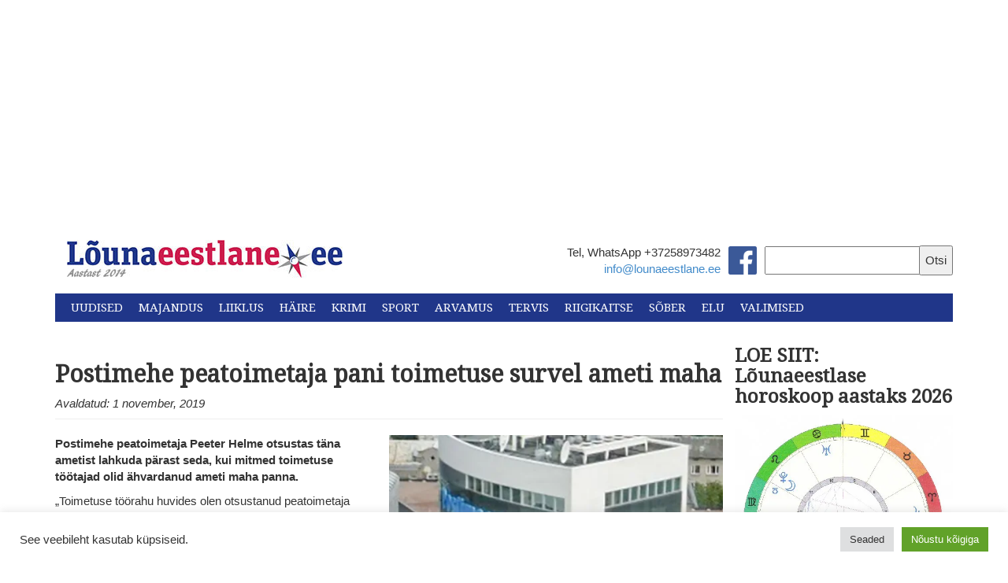

--- FILE ---
content_type: text/html; charset=UTF-8
request_url: https://lounaeestlane.ee/wp-admin/admin-ajax.php
body_size: -269
content:
{"post_id":50428,"counted":true,"storage":{"name":["pvc_visits[0]"],"value":["1769539433b50428"],"expiry":[1769539433]},"type":"post"}

--- FILE ---
content_type: text/html; charset=UTF-8
request_url: https://lounaeestlane.ee/
body_size: 36234
content:
<!DOCTYPE html>
<html lang="en">
  <head>
    <meta charset="utf-8">
    <meta http-equiv="X-UA-Compatible" content="IE=edge">
    <meta name="viewport" content="width=device-width, initial-scale=1">
    <link rel="icon" href="https://lounaeestlane.ee/wp-content/themes/lounaeestlane-kating/images/favicon.ico">
    <link rel="stylesheet" href="//maxcdn.bootstrapcdn.com/font-awesome/4.3.0/css/font-awesome.min.css">
    <link href="https://fonts.googleapis.com/css?family=Droid+Serif" rel="stylesheet">
    <link href="https://fonts.googleapis.com/css?family=Montserrat" rel="stylesheet">

    <meta property="og:image" content="https://i0.wp.com/lounaeestlane.ee/wp-content/uploads/2022/12/lukas.jpg?fit=310%2C215&#038;ssl=1 " />

    <script>
  (function(i,s,o,g,r,a,m){i['GoogleAnalyticsObject']=r;i[r]=i[r]||function(){
  (i[r].q=i[r].q||[]).push(arguments)},i[r].l=1*new Date();a=s.createElement(o),
  m=s.getElementsByTagName(o)[0];a.async=1;a.src=g;m.parentNode.insertBefore(a,m)
  })(window,document,'script','//www.google-analytics.com/analytics.js','ga');

  ga('create', 'UA-49117668-1', 'auto');
  ga('send', 'pageview');

</script>
    <title>
      Lõunaeestlane - Lõuna-Eesti uudised    </title>

    <meta name='robots' content='index, follow, max-image-preview:large, max-snippet:-1, max-video-preview:-1' />

	<!-- This site is optimized with the Yoast SEO plugin v26.8 - https://yoast.com/product/yoast-seo-wordpress/ -->
	<meta name="description" content="Lõuna-Eesti uudised" />
	<link rel="canonical" href="https://lounaeestlane.ee/" />
	<link rel="next" href="https://lounaeestlane.ee/page/2/" />
	<meta property="og:locale" content="et_EE" />
	<meta property="og:type" content="website" />
	<meta property="og:title" content="Lõunaeestlane" />
	<meta property="og:description" content="Lõuna Eesti uudised" />
	<meta property="og:url" content="https://lounaeestlane.ee/" />
	<meta property="og:site_name" content="Lõunaeestlane" />
	<meta property="og:image" content="https://i0.wp.com/lounaeestlane.ee/wp-content/uploads/2016/11/logo-350-2014.jpg?fit=350%2C53&ssl=1" />
	<meta property="og:image:width" content="350" />
	<meta property="og:image:height" content="53" />
	<meta property="og:image:type" content="image/jpeg" />
	<meta name="twitter:card" content="summary_large_image" />
	<script type="application/ld+json" class="yoast-schema-graph">{"@context":"https://schema.org","@graph":[{"@type":"CollectionPage","@id":"https://lounaeestlane.ee/","url":"https://lounaeestlane.ee/","name":"Lõunaeestlane - Lõuna-Eesti uudised","isPartOf":{"@id":"https://lounaeestlane.ee/#website"},"description":"Lõuna-Eesti uudised","breadcrumb":{"@id":"https://lounaeestlane.ee/#breadcrumb"},"inLanguage":"et"},{"@type":"BreadcrumbList","@id":"https://lounaeestlane.ee/#breadcrumb","itemListElement":[{"@type":"ListItem","position":1,"name":"Home"}]},{"@type":"WebSite","@id":"https://lounaeestlane.ee/#website","url":"https://lounaeestlane.ee/","name":"Lõunaeestlane","description":"Lõuna-Eesti uudised","potentialAction":[{"@type":"SearchAction","target":{"@type":"EntryPoint","urlTemplate":"https://lounaeestlane.ee/?s={search_term_string}"},"query-input":{"@type":"PropertyValueSpecification","valueRequired":true,"valueName":"search_term_string"}}],"inLanguage":"et"}]}</script>
	<!-- / Yoast SEO plugin. -->


<link rel='dns-prefetch' href='//public-api.wordpress.com' />
<link rel='dns-prefetch' href='//secure.gravatar.com' />
<link rel='dns-prefetch' href='//stats.wp.com' />
<link rel='dns-prefetch' href='//v0.wordpress.com' />
<link rel='dns-prefetch' href='//widgets.wp.com' />
<link rel='dns-prefetch' href='//s0.wp.com' />
<link rel='dns-prefetch' href='//0.gravatar.com' />
<link rel='dns-prefetch' href='//1.gravatar.com' />
<link rel='dns-prefetch' href='//2.gravatar.com' />
<link rel='dns-prefetch' href='//jetpack.wordpress.com' />
<link rel='dns-prefetch' href='//s.pubmine.com' />
<link rel='dns-prefetch' href='//x.bidswitch.net' />
<link rel='dns-prefetch' href='//static.criteo.net' />
<link rel='dns-prefetch' href='//ib.adnxs.com' />
<link rel='dns-prefetch' href='//aax.amazon-adsystem.com' />
<link rel='dns-prefetch' href='//bidder.criteo.com' />
<link rel='dns-prefetch' href='//cas.criteo.com' />
<link rel='dns-prefetch' href='//gum.criteo.com' />
<link rel='dns-prefetch' href='//ads.pubmatic.com' />
<link rel='dns-prefetch' href='//gads.pubmatic.com' />
<link rel='dns-prefetch' href='//tpc.googlesyndication.com' />
<link rel='dns-prefetch' href='//ad.doubleclick.net' />
<link rel='dns-prefetch' href='//googleads.g.doubleclick.net' />
<link rel='dns-prefetch' href='//www.googletagservices.com' />
<link rel='dns-prefetch' href='//cdn.switchadhub.com' />
<link rel='dns-prefetch' href='//delivery.g.switchadhub.com' />
<link rel='dns-prefetch' href='//delivery.swid.switchadhub.com' />
<link rel='dns-prefetch' href='//af.pubmine.com' />
<link rel='preconnect' href='//i0.wp.com' />
<link rel='preconnect' href='//c0.wp.com' />
<script type="text/javascript" id="wpp-js" src="https://lounaeestlane.ee/wp-content/plugins/wordpress-popular-posts/assets/js/wpp.min.js?ver=7.3.6" data-sampling="0" data-sampling-rate="100" data-api-url="https://lounaeestlane.ee/wp-json/wordpress-popular-posts" data-post-id="0" data-token="6762840f25" data-lang="0" data-debug="0"></script>
<style id='wp-img-auto-sizes-contain-inline-css' type='text/css'>
img:is([sizes=auto i],[sizes^="auto," i]){contain-intrinsic-size:3000px 1500px}
/*# sourceURL=wp-img-auto-sizes-contain-inline-css */
</style>
<link rel='stylesheet' id='dashicons-css' href='https://c0.wp.com/c/6.9/wp-includes/css/dashicons.min.css' type='text/css' media='all' />
<link rel='stylesheet' id='post-views-counter-frontend-css' href='https://lounaeestlane.ee/wp-content/plugins/post-views-counter/css/frontend.css?ver=1.7.3' type='text/css' media='all' />
<style id='wp-emoji-styles-inline-css' type='text/css'>

	img.wp-smiley, img.emoji {
		display: inline !important;
		border: none !important;
		box-shadow: none !important;
		height: 1em !important;
		width: 1em !important;
		margin: 0 0.07em !important;
		vertical-align: -0.1em !important;
		background: none !important;
		padding: 0 !important;
	}
/*# sourceURL=wp-emoji-styles-inline-css */
</style>
<style id='wp-block-library-inline-css' type='text/css'>
:root{--wp-block-synced-color:#7a00df;--wp-block-synced-color--rgb:122,0,223;--wp-bound-block-color:var(--wp-block-synced-color);--wp-editor-canvas-background:#ddd;--wp-admin-theme-color:#007cba;--wp-admin-theme-color--rgb:0,124,186;--wp-admin-theme-color-darker-10:#006ba1;--wp-admin-theme-color-darker-10--rgb:0,107,160.5;--wp-admin-theme-color-darker-20:#005a87;--wp-admin-theme-color-darker-20--rgb:0,90,135;--wp-admin-border-width-focus:2px}@media (min-resolution:192dpi){:root{--wp-admin-border-width-focus:1.5px}}.wp-element-button{cursor:pointer}:root .has-very-light-gray-background-color{background-color:#eee}:root .has-very-dark-gray-background-color{background-color:#313131}:root .has-very-light-gray-color{color:#eee}:root .has-very-dark-gray-color{color:#313131}:root .has-vivid-green-cyan-to-vivid-cyan-blue-gradient-background{background:linear-gradient(135deg,#00d084,#0693e3)}:root .has-purple-crush-gradient-background{background:linear-gradient(135deg,#34e2e4,#4721fb 50%,#ab1dfe)}:root .has-hazy-dawn-gradient-background{background:linear-gradient(135deg,#faaca8,#dad0ec)}:root .has-subdued-olive-gradient-background{background:linear-gradient(135deg,#fafae1,#67a671)}:root .has-atomic-cream-gradient-background{background:linear-gradient(135deg,#fdd79a,#004a59)}:root .has-nightshade-gradient-background{background:linear-gradient(135deg,#330968,#31cdcf)}:root .has-midnight-gradient-background{background:linear-gradient(135deg,#020381,#2874fc)}:root{--wp--preset--font-size--normal:16px;--wp--preset--font-size--huge:42px}.has-regular-font-size{font-size:1em}.has-larger-font-size{font-size:2.625em}.has-normal-font-size{font-size:var(--wp--preset--font-size--normal)}.has-huge-font-size{font-size:var(--wp--preset--font-size--huge)}.has-text-align-center{text-align:center}.has-text-align-left{text-align:left}.has-text-align-right{text-align:right}.has-fit-text{white-space:nowrap!important}#end-resizable-editor-section{display:none}.aligncenter{clear:both}.items-justified-left{justify-content:flex-start}.items-justified-center{justify-content:center}.items-justified-right{justify-content:flex-end}.items-justified-space-between{justify-content:space-between}.screen-reader-text{border:0;clip-path:inset(50%);height:1px;margin:-1px;overflow:hidden;padding:0;position:absolute;width:1px;word-wrap:normal!important}.screen-reader-text:focus{background-color:#ddd;clip-path:none;color:#444;display:block;font-size:1em;height:auto;left:5px;line-height:normal;padding:15px 23px 14px;text-decoration:none;top:5px;width:auto;z-index:100000}html :where(.has-border-color){border-style:solid}html :where([style*=border-top-color]){border-top-style:solid}html :where([style*=border-right-color]){border-right-style:solid}html :where([style*=border-bottom-color]){border-bottom-style:solid}html :where([style*=border-left-color]){border-left-style:solid}html :where([style*=border-width]){border-style:solid}html :where([style*=border-top-width]){border-top-style:solid}html :where([style*=border-right-width]){border-right-style:solid}html :where([style*=border-bottom-width]){border-bottom-style:solid}html :where([style*=border-left-width]){border-left-style:solid}html :where(img[class*=wp-image-]){height:auto;max-width:100%}:where(figure){margin:0 0 1em}html :where(.is-position-sticky){--wp-admin--admin-bar--position-offset:var(--wp-admin--admin-bar--height,0px)}@media screen and (max-width:600px){html :where(.is-position-sticky){--wp-admin--admin-bar--position-offset:0px}}

/*# sourceURL=wp-block-library-inline-css */
</style><style id='global-styles-inline-css' type='text/css'>
:root{--wp--preset--aspect-ratio--square: 1;--wp--preset--aspect-ratio--4-3: 4/3;--wp--preset--aspect-ratio--3-4: 3/4;--wp--preset--aspect-ratio--3-2: 3/2;--wp--preset--aspect-ratio--2-3: 2/3;--wp--preset--aspect-ratio--16-9: 16/9;--wp--preset--aspect-ratio--9-16: 9/16;--wp--preset--color--black: #000000;--wp--preset--color--cyan-bluish-gray: #abb8c3;--wp--preset--color--white: #ffffff;--wp--preset--color--pale-pink: #f78da7;--wp--preset--color--vivid-red: #cf2e2e;--wp--preset--color--luminous-vivid-orange: #ff6900;--wp--preset--color--luminous-vivid-amber: #fcb900;--wp--preset--color--light-green-cyan: #7bdcb5;--wp--preset--color--vivid-green-cyan: #00d084;--wp--preset--color--pale-cyan-blue: #8ed1fc;--wp--preset--color--vivid-cyan-blue: #0693e3;--wp--preset--color--vivid-purple: #9b51e0;--wp--preset--gradient--vivid-cyan-blue-to-vivid-purple: linear-gradient(135deg,rgb(6,147,227) 0%,rgb(155,81,224) 100%);--wp--preset--gradient--light-green-cyan-to-vivid-green-cyan: linear-gradient(135deg,rgb(122,220,180) 0%,rgb(0,208,130) 100%);--wp--preset--gradient--luminous-vivid-amber-to-luminous-vivid-orange: linear-gradient(135deg,rgb(252,185,0) 0%,rgb(255,105,0) 100%);--wp--preset--gradient--luminous-vivid-orange-to-vivid-red: linear-gradient(135deg,rgb(255,105,0) 0%,rgb(207,46,46) 100%);--wp--preset--gradient--very-light-gray-to-cyan-bluish-gray: linear-gradient(135deg,rgb(238,238,238) 0%,rgb(169,184,195) 100%);--wp--preset--gradient--cool-to-warm-spectrum: linear-gradient(135deg,rgb(74,234,220) 0%,rgb(151,120,209) 20%,rgb(207,42,186) 40%,rgb(238,44,130) 60%,rgb(251,105,98) 80%,rgb(254,248,76) 100%);--wp--preset--gradient--blush-light-purple: linear-gradient(135deg,rgb(255,206,236) 0%,rgb(152,150,240) 100%);--wp--preset--gradient--blush-bordeaux: linear-gradient(135deg,rgb(254,205,165) 0%,rgb(254,45,45) 50%,rgb(107,0,62) 100%);--wp--preset--gradient--luminous-dusk: linear-gradient(135deg,rgb(255,203,112) 0%,rgb(199,81,192) 50%,rgb(65,88,208) 100%);--wp--preset--gradient--pale-ocean: linear-gradient(135deg,rgb(255,245,203) 0%,rgb(182,227,212) 50%,rgb(51,167,181) 100%);--wp--preset--gradient--electric-grass: linear-gradient(135deg,rgb(202,248,128) 0%,rgb(113,206,126) 100%);--wp--preset--gradient--midnight: linear-gradient(135deg,rgb(2,3,129) 0%,rgb(40,116,252) 100%);--wp--preset--font-size--small: 13px;--wp--preset--font-size--medium: 20px;--wp--preset--font-size--large: 36px;--wp--preset--font-size--x-large: 42px;--wp--preset--spacing--20: 0.44rem;--wp--preset--spacing--30: 0.67rem;--wp--preset--spacing--40: 1rem;--wp--preset--spacing--50: 1.5rem;--wp--preset--spacing--60: 2.25rem;--wp--preset--spacing--70: 3.38rem;--wp--preset--spacing--80: 5.06rem;--wp--preset--shadow--natural: 6px 6px 9px rgba(0, 0, 0, 0.2);--wp--preset--shadow--deep: 12px 12px 50px rgba(0, 0, 0, 0.4);--wp--preset--shadow--sharp: 6px 6px 0px rgba(0, 0, 0, 0.2);--wp--preset--shadow--outlined: 6px 6px 0px -3px rgb(255, 255, 255), 6px 6px rgb(0, 0, 0);--wp--preset--shadow--crisp: 6px 6px 0px rgb(0, 0, 0);}:where(.is-layout-flex){gap: 0.5em;}:where(.is-layout-grid){gap: 0.5em;}body .is-layout-flex{display: flex;}.is-layout-flex{flex-wrap: wrap;align-items: center;}.is-layout-flex > :is(*, div){margin: 0;}body .is-layout-grid{display: grid;}.is-layout-grid > :is(*, div){margin: 0;}:where(.wp-block-columns.is-layout-flex){gap: 2em;}:where(.wp-block-columns.is-layout-grid){gap: 2em;}:where(.wp-block-post-template.is-layout-flex){gap: 1.25em;}:where(.wp-block-post-template.is-layout-grid){gap: 1.25em;}.has-black-color{color: var(--wp--preset--color--black) !important;}.has-cyan-bluish-gray-color{color: var(--wp--preset--color--cyan-bluish-gray) !important;}.has-white-color{color: var(--wp--preset--color--white) !important;}.has-pale-pink-color{color: var(--wp--preset--color--pale-pink) !important;}.has-vivid-red-color{color: var(--wp--preset--color--vivid-red) !important;}.has-luminous-vivid-orange-color{color: var(--wp--preset--color--luminous-vivid-orange) !important;}.has-luminous-vivid-amber-color{color: var(--wp--preset--color--luminous-vivid-amber) !important;}.has-light-green-cyan-color{color: var(--wp--preset--color--light-green-cyan) !important;}.has-vivid-green-cyan-color{color: var(--wp--preset--color--vivid-green-cyan) !important;}.has-pale-cyan-blue-color{color: var(--wp--preset--color--pale-cyan-blue) !important;}.has-vivid-cyan-blue-color{color: var(--wp--preset--color--vivid-cyan-blue) !important;}.has-vivid-purple-color{color: var(--wp--preset--color--vivid-purple) !important;}.has-black-background-color{background-color: var(--wp--preset--color--black) !important;}.has-cyan-bluish-gray-background-color{background-color: var(--wp--preset--color--cyan-bluish-gray) !important;}.has-white-background-color{background-color: var(--wp--preset--color--white) !important;}.has-pale-pink-background-color{background-color: var(--wp--preset--color--pale-pink) !important;}.has-vivid-red-background-color{background-color: var(--wp--preset--color--vivid-red) !important;}.has-luminous-vivid-orange-background-color{background-color: var(--wp--preset--color--luminous-vivid-orange) !important;}.has-luminous-vivid-amber-background-color{background-color: var(--wp--preset--color--luminous-vivid-amber) !important;}.has-light-green-cyan-background-color{background-color: var(--wp--preset--color--light-green-cyan) !important;}.has-vivid-green-cyan-background-color{background-color: var(--wp--preset--color--vivid-green-cyan) !important;}.has-pale-cyan-blue-background-color{background-color: var(--wp--preset--color--pale-cyan-blue) !important;}.has-vivid-cyan-blue-background-color{background-color: var(--wp--preset--color--vivid-cyan-blue) !important;}.has-vivid-purple-background-color{background-color: var(--wp--preset--color--vivid-purple) !important;}.has-black-border-color{border-color: var(--wp--preset--color--black) !important;}.has-cyan-bluish-gray-border-color{border-color: var(--wp--preset--color--cyan-bluish-gray) !important;}.has-white-border-color{border-color: var(--wp--preset--color--white) !important;}.has-pale-pink-border-color{border-color: var(--wp--preset--color--pale-pink) !important;}.has-vivid-red-border-color{border-color: var(--wp--preset--color--vivid-red) !important;}.has-luminous-vivid-orange-border-color{border-color: var(--wp--preset--color--luminous-vivid-orange) !important;}.has-luminous-vivid-amber-border-color{border-color: var(--wp--preset--color--luminous-vivid-amber) !important;}.has-light-green-cyan-border-color{border-color: var(--wp--preset--color--light-green-cyan) !important;}.has-vivid-green-cyan-border-color{border-color: var(--wp--preset--color--vivid-green-cyan) !important;}.has-pale-cyan-blue-border-color{border-color: var(--wp--preset--color--pale-cyan-blue) !important;}.has-vivid-cyan-blue-border-color{border-color: var(--wp--preset--color--vivid-cyan-blue) !important;}.has-vivid-purple-border-color{border-color: var(--wp--preset--color--vivid-purple) !important;}.has-vivid-cyan-blue-to-vivid-purple-gradient-background{background: var(--wp--preset--gradient--vivid-cyan-blue-to-vivid-purple) !important;}.has-light-green-cyan-to-vivid-green-cyan-gradient-background{background: var(--wp--preset--gradient--light-green-cyan-to-vivid-green-cyan) !important;}.has-luminous-vivid-amber-to-luminous-vivid-orange-gradient-background{background: var(--wp--preset--gradient--luminous-vivid-amber-to-luminous-vivid-orange) !important;}.has-luminous-vivid-orange-to-vivid-red-gradient-background{background: var(--wp--preset--gradient--luminous-vivid-orange-to-vivid-red) !important;}.has-very-light-gray-to-cyan-bluish-gray-gradient-background{background: var(--wp--preset--gradient--very-light-gray-to-cyan-bluish-gray) !important;}.has-cool-to-warm-spectrum-gradient-background{background: var(--wp--preset--gradient--cool-to-warm-spectrum) !important;}.has-blush-light-purple-gradient-background{background: var(--wp--preset--gradient--blush-light-purple) !important;}.has-blush-bordeaux-gradient-background{background: var(--wp--preset--gradient--blush-bordeaux) !important;}.has-luminous-dusk-gradient-background{background: var(--wp--preset--gradient--luminous-dusk) !important;}.has-pale-ocean-gradient-background{background: var(--wp--preset--gradient--pale-ocean) !important;}.has-electric-grass-gradient-background{background: var(--wp--preset--gradient--electric-grass) !important;}.has-midnight-gradient-background{background: var(--wp--preset--gradient--midnight) !important;}.has-small-font-size{font-size: var(--wp--preset--font-size--small) !important;}.has-medium-font-size{font-size: var(--wp--preset--font-size--medium) !important;}.has-large-font-size{font-size: var(--wp--preset--font-size--large) !important;}.has-x-large-font-size{font-size: var(--wp--preset--font-size--x-large) !important;}
/*# sourceURL=global-styles-inline-css */
</style>

<style id='classic-theme-styles-inline-css' type='text/css'>
/*! This file is auto-generated */
.wp-block-button__link{color:#fff;background-color:#32373c;border-radius:9999px;box-shadow:none;text-decoration:none;padding:calc(.667em + 2px) calc(1.333em + 2px);font-size:1.125em}.wp-block-file__button{background:#32373c;color:#fff;text-decoration:none}
/*# sourceURL=/wp-includes/css/classic-themes.min.css */
</style>
<link rel='stylesheet' id='awsm-ead-public-css' href='https://lounaeestlane.ee/wp-content/plugins/embed-any-document/css/embed-public.min.css?ver=2.7.12' type='text/css' media='all' />
<link rel='stylesheet' id='cookie-law-info-css' href='https://lounaeestlane.ee/wp-content/plugins/cookie-law-info/legacy/public/css/cookie-law-info-public.css?ver=3.3.9.1' type='text/css' media='all' />
<link rel='stylesheet' id='cookie-law-info-gdpr-css' href='https://lounaeestlane.ee/wp-content/plugins/cookie-law-info/legacy/public/css/cookie-law-info-gdpr.css?ver=3.3.9.1' type='text/css' media='all' />
<link rel='stylesheet' id='wp-polls-css' href='https://lounaeestlane.ee/wp-content/plugins/wp-polls/polls-css.css?ver=2.77.3' type='text/css' media='all' />
<style id='wp-polls-inline-css' type='text/css'>
.wp-polls .pollbar {
	margin: 1px;
	font-size: 6px;
	line-height: 8px;
	height: 8px;
	background: #d8e1eb;
	border: 1px solid #c8c8c8;
}

/*# sourceURL=wp-polls-inline-css */
</style>
<link rel='stylesheet' id='tptn-style-left-thumbs-css' href='https://lounaeestlane.ee/wp-content/plugins/top-10/css/left-thumbs.min.css?ver=4.1.1' type='text/css' media='all' />
<style id='tptn-style-left-thumbs-inline-css' type='text/css'>

			.tptn-left-thumbs a {
				width: 50px;
				height: 50px;
				text-decoration: none;
			}
			.tptn-left-thumbs img {
				width: 50px;
				max-height: 50px;
				margin: auto;
			}
			.tptn-left-thumbs .tptn_title {
				width: 100%;
			}
			
/*# sourceURL=tptn-style-left-thumbs-inline-css */
</style>
<link rel='stylesheet' id='wordpress-popular-posts-css-css' href='https://lounaeestlane.ee/wp-content/plugins/wordpress-popular-posts/assets/css/wpp.css?ver=7.3.6' type='text/css' media='all' />
<link rel='stylesheet' id='bootstrap_css-css' href='https://lounaeestlane.ee/wp-content/themes/lounaeestlane-kating/css/bootstrap.min.css?ver=a32107fba2649a5dcb8c7d4450d55b9c' type='text/css' media='all' />
<link rel='stylesheet' id='main_css-css' href='https://lounaeestlane.ee/wp-content/themes/lounaeestlane-kating/style.css?ver=a32107fba2649a5dcb8c7d4450d55b9c' type='text/css' media='all' />
<link rel='stylesheet' id='jetpack_likes-css' href='https://c0.wp.com/p/jetpack/15.4/modules/likes/style.css' type='text/css' media='all' />
<link rel='stylesheet' id='tablepress-default-css' href='https://lounaeestlane.ee/wp-content/plugins/tablepress/css/build/default.css?ver=3.2.6' type='text/css' media='all' />
<link rel='stylesheet' id='wordads-css' href='https://c0.wp.com/p/jetpack/15.4/modules/wordads/css/style.css' type='text/css' media='all' />
<script type="text/javascript" src="https://c0.wp.com/c/6.9/wp-includes/js/jquery/jquery.min.js" id="jquery-core-js"></script>
<script type="text/javascript" src="https://c0.wp.com/c/6.9/wp-includes/js/jquery/jquery-migrate.min.js" id="jquery-migrate-js"></script>
<script type="text/javascript" src="https://c0.wp.com/c/6.9/wp-includes/js/dist/vendor/wp-polyfill.min.js" id="wp-polyfill-js"></script>
<script type="text/javascript" src="https://lounaeestlane.ee/wp-content/plugins/jetpack/_inc/build/wordads/js/adflow-loader.min.js?minify=false&amp;ver=15.4" id="adflow_script_loader-js"></script>
<script type="text/javascript" src="https://public-api.wordpress.com/wpcom/v2/sites/136748486/adflow/conf/?_jsonp=a8c_adflow_callback&amp;ver=15.4" id="adflow_config-js"></script>
<script type="text/javascript" id="cookie-law-info-js-extra">
/* <![CDATA[ */
var Cli_Data = {"nn_cookie_ids":[],"cookielist":[],"non_necessary_cookies":[],"ccpaEnabled":"","ccpaRegionBased":"","ccpaBarEnabled":"","strictlyEnabled":["necessary","obligatoire"],"ccpaType":"gdpr","js_blocking":"1","custom_integration":"","triggerDomRefresh":"","secure_cookies":""};
var cli_cookiebar_settings = {"animate_speed_hide":"500","animate_speed_show":"500","background":"#FFF","border":"#b1a6a6c2","border_on":"","button_1_button_colour":"#61a229","button_1_button_hover":"#4e8221","button_1_link_colour":"#fff","button_1_as_button":"1","button_1_new_win":"","button_2_button_colour":"#333","button_2_button_hover":"#292929","button_2_link_colour":"#444","button_2_as_button":"","button_2_hidebar":"1","button_3_button_colour":"#dedfe0","button_3_button_hover":"#b2b2b3","button_3_link_colour":"#333333","button_3_as_button":"1","button_3_new_win":"","button_4_button_colour":"#dedfe0","button_4_button_hover":"#b2b2b3","button_4_link_colour":"#333333","button_4_as_button":"1","button_7_button_colour":"#61a229","button_7_button_hover":"#4e8221","button_7_link_colour":"#fff","button_7_as_button":"1","button_7_new_win":"","font_family":"inherit","header_fix":"","notify_animate_hide":"1","notify_animate_show":"","notify_div_id":"#cookie-law-info-bar","notify_position_horizontal":"right","notify_position_vertical":"bottom","scroll_close":"1","scroll_close_reload":"","accept_close_reload":"","reject_close_reload":"","showagain_tab":"","showagain_background":"#fff","showagain_border":"#000","showagain_div_id":"#cookie-law-info-again","showagain_x_position":"100px","text":"#333333","show_once_yn":"1","show_once":"10000","logging_on":"","as_popup":"","popup_overlay":"1","bar_heading_text":"","cookie_bar_as":"banner","popup_showagain_position":"bottom-right","widget_position":"left"};
var log_object = {"ajax_url":"https://lounaeestlane.ee/wp-admin/admin-ajax.php"};
//# sourceURL=cookie-law-info-js-extra
/* ]]> */
</script>
<script type="text/javascript" src="https://lounaeestlane.ee/wp-content/plugins/cookie-law-info/legacy/public/js/cookie-law-info-public.js?ver=3.3.9.1" id="cookie-law-info-js"></script>
<script type="text/javascript" src="https://lounaeestlane.ee/wp-content/plugins/jetpack/_inc/build/wordads/js/cmp-loader.min.js?minify=false&amp;ver=15.4" id="cmp_script_loader-js"></script>
<script type="text/javascript" src="https://public-api.wordpress.com/wpcom/v2/sites/136748486/cmp/configuration/et/?_jsonp=a8c_cmp_callback&amp;ver=15.4" id="cmp_config_script-js"></script>
<link rel="https://api.w.org/" href="https://lounaeestlane.ee/wp-json/" /><link rel="EditURI" type="application/rsd+xml" title="RSD" href="https://lounaeestlane.ee/xmlrpc.php?rsd" />

<link rel='shortlink' href='https://wp.me/9fMwK' />
<style type="text/css">
.feedzy-rss-link-icon:after {
	content: url("https://lounaeestlane.ee/wp-content/plugins/feedzy-rss-feeds/img/external-link.png");
	margin-left: 3px;
}
</style>
		<!-- Google tag (gtag.js) -->
<script async src="https://www.googletagmanager.com/gtag/js?id=UA-117840178-1"></script>
<script>
  window.dataLayer = window.dataLayer || [];
  function gtag(){dataLayer.push(arguments);}
  gtag('js', new Date());

  gtag('config', 'UA-117840178-1');
</script>

<script async src="https://pagead2.googlesyndication.com/pagead/js/adsbygoogle.js?client=ca-pub-9009234752546920"
     crossorigin="anonymous"></script>

<meta http-equiv="refresh" content="900">

<div id="fb-root"></div>
<script async defer crossorigin="anonymous" src="https://connect.facebook.net/et_EE/sdk.js#xfbml=1&version=v3.3&appId=808296732695628&autoLogAppEvents=1"></script>	<style>img#wpstats{display:none}</style>
		            <style id="wpp-loading-animation-styles">@-webkit-keyframes bgslide{from{background-position-x:0}to{background-position-x:-200%}}@keyframes bgslide{from{background-position-x:0}to{background-position-x:-200%}}.wpp-widget-block-placeholder,.wpp-shortcode-placeholder{margin:0 auto;width:60px;height:3px;background:#dd3737;background:linear-gradient(90deg,#dd3737 0%,#571313 10%,#dd3737 100%);background-size:200% auto;border-radius:3px;-webkit-animation:bgslide 1s infinite linear;animation:bgslide 1s infinite linear}</style>
            <script type="text/javascript">
/* <![CDATA[ */
var wa_smart = { 'post_id': null, 'origin': 'jetpack', 'theme': 'lounaeestlane-kating', 'target': 'wp_blog_id=136748486;language=et', 'top': { 'enabled': true }, 'inline': { 'enabled': false }, 'belowpost': { 'enabled': false }, 'bottom_sticky': { 'enabled': false }, 'sidebar_sticky_right': { 'enabled': false }, 'gutenberg_rectangle': { 'enabled': false }, 'gutenberg_leaderboard': { 'enabled': false }, 'gutenberg_mobile_leaderboard': { 'enabled': false }, 'gutenberg_skyscraper': { 'enabled': false }, 'sidebar_widget_mediumrectangle': { 'enabled': false }, 'sidebar_widget_leaderboard': { 'enabled': false }, 'sidebar_widget_wideskyscraper': { 'enabled': false }, 'shortcode': { 'enabled': false } }; wa_smart.cmd = [];
/* ]]> */
</script>
		<script type="text/javascript">
			var __ATA_PP = { 'pt': 0, 'ht': 2, 'tn': 'lounaeestlane-kating', 'uloggedin': '0', 'amp': false, 'siteid': 136748486, 'consent': 0, 'ad': { 'label': { 'text': 'Advertisements' }, 'reportAd': { 'text': 'Report this ad' }, 'privacySettings': { 'text': 'Privacy', 'onClick': function() { window.__tcfapi && window.__tcfapi('showUi'); } } }, 'disabled_slot_formats': [] };
			var __ATA = __ATA || {};
			__ATA.cmd = __ATA.cmd || [];
			__ATA.criteo = __ATA.criteo || {};
			__ATA.criteo.cmd = __ATA.criteo.cmd || [];
		</script>
					<script type="text/javascript">
				window.sas_fallback = window.sas_fallback || [];
				window.sas_fallback.push(
					{ tag: "&lt;div id=&quot;atatags-1367484865-{{unique_id}}&quot;&gt;&lt;/div&gt;&lt;script&gt;__ATA.cmd.push(function() {__ATA.initDynamicSlot({id: \'atatags-1367484865-{{unique_id}}\',location: 310,formFactor: \'001\',label: {text: \'Advertisements\',},creative: {reportAd: {text: \'Report this ad\',},privacySettings: {text: \'Privacy settings\',onClick: function() { window.__tcfapi &amp;&amp; window.__tcfapi(\'showUi\'); },}}});});&lt;/script&gt;", type: 'inline' },
					{ tag: "&lt;div id=&quot;atatags-1367484865-{{unique_id}}&quot;&gt;&lt;/div&gt;&lt;script&gt;__ATA.cmd.push(function() {__ATA.initDynamicSlot({id: \'atatags-1367484865-{{unique_id}}\',location: 120,formFactor: \'001\',label: {text: \'Advertisements\',},creative: {reportAd: {text: \'Report this ad\',},privacySettings: {text: \'Privacy settings\',onClick: function() { window.__tcfapi &amp;&amp; window.__tcfapi(\'showUi\'); },}}});});&lt;/script&gt;", type: 'belowpost' },
					{ tag: "&lt;div id=&quot;atatags-1367484865-{{unique_id}}&quot;&gt;&lt;/div&gt;&lt;script&gt;__ATA.cmd.push(function() {__ATA.initDynamicSlot({id: \'atatags-1367484865-{{unique_id}}\',location: 110,formFactor: \'002\',label: {text: \'Advertisements\',},creative: {reportAd: {text: \'Report this ad\',},privacySettings: {text: \'Privacy settings\',onClick: function() { window.__tcfapi &amp;&amp; window.__tcfapi(\'showUi\'); },}}});});&lt;/script&gt;", type: 'top' }
				);
			</script>		<script type="text/javascript">
		function loadIPONWEB() { // TODO: Remove this after June 30th, 2025
		(function(){var g=Date.now||function(){return+new Date};function h(a,b){a:{for(var c=a.length,d="string"==typeof a?a.split(""):a,e=0;e<c;e++)if(e in d&&b.call(void 0,d[e],e,a)){b=e;break a}b=-1}return 0>b?null:"string"==typeof a?a.charAt(b):a[b]};function k(a,b,c){c=null!=c?"="+encodeURIComponent(String(c)):"";if(b+=c){c=a.indexOf("#");0>c&&(c=a.length);var d=a.indexOf("?");if(0>d||d>c){d=c;var e=""}else e=a.substring(d+1,c);a=[a.substr(0,d),e,a.substr(c)];c=a[1];a[1]=b?c?c+"&"+b:b:c;a=a[0]+(a[1]?"?"+a[1]:"")+a[2]}return a};var l=0;function m(a,b){var c=document.createElement("script");c.src=a;c.onload=function(){b&&b(void 0)};c.onerror=function(){b&&b("error")};a=document.getElementsByTagName("head");var d;a&&0!==a.length?d=a[0]:d=document.documentElement;d.appendChild(c)}function n(a){var b=void 0===b?document.cookie:b;return(b=h(b.split("; "),function(c){return-1!=c.indexOf(a+"=")}))?b.split("=")[1]:""}function p(a){return"string"==typeof a&&0<a.length}
		function r(a,b,c){b=void 0===b?"":b;c=void 0===c?".":c;var d=[];Object.keys(a).forEach(function(e){var f=a[e],q=typeof f;"object"==q&&null!=f||"function"==q?d.push(r(f,b+e+c)):null!==f&&void 0!==f&&(e=encodeURIComponent(b+e),d.push(e+"="+encodeURIComponent(f)))});return d.filter(p).join("&")}function t(a,b){a||((window.__ATA||{}).config=b.c,m(b.url))}var u=Math.floor(1E13*Math.random()),v=window.__ATA||{};window.__ATA=v;window.__ATA.cmd=v.cmd||[];v.rid=u;v.createdAt=g();var w=window.__ATA||{},x="s.pubmine.com";
		w&&w.serverDomain&&(x=w.serverDomain);var y="//"+x+"/conf",z=window.top===window,A=window.__ATA_PP&&window.__ATA_PP.gdpr_applies,B="boolean"===typeof A?Number(A):null,C=window.__ATA_PP||null,D=z?document.referrer?document.referrer:null:null,E=z?window.location.href:document.referrer?document.referrer:null,F,G=n("__ATA_tuuid");F=G?G:null;var H=window.innerWidth+"x"+window.innerHeight,I=n("usprivacy"),J=r({gdpr:B,pp:C,rid:u,src:D,ref:E,tuuid:F,vp:H,us_privacy:I?I:null},"",".");
		(function(a){var b=void 0===b?"cb":b;l++;var c="callback__"+g().toString(36)+"_"+l.toString(36);a=k(a,b,c);window[c]=function(d){t(void 0,d)};m(a,function(d){d&&t(d)})})(y+"?"+J);}).call(this);
		}
		</script>
		<link rel="icon" href="https://i0.wp.com/lounaeestlane.ee/wp-content/uploads/2018/09/cropped-L6unaeestlane-ikoon.jpg?fit=32%2C32&#038;ssl=1" sizes="32x32" />
<link rel="icon" href="https://i0.wp.com/lounaeestlane.ee/wp-content/uploads/2018/09/cropped-L6unaeestlane-ikoon.jpg?fit=192%2C192&#038;ssl=1" sizes="192x192" />
<link rel="apple-touch-icon" href="https://i0.wp.com/lounaeestlane.ee/wp-content/uploads/2018/09/cropped-L6unaeestlane-ikoon.jpg?fit=180%2C180&#038;ssl=1" />
<meta name="msapplication-TileImage" content="https://i0.wp.com/lounaeestlane.ee/wp-content/uploads/2018/09/cropped-L6unaeestlane-ikoon.jpg?fit=270%2C270&#038;ssl=1" />
		<style type="text/css" id="wp-custom-css">
			.wp-polls-ul li:nth-child(01) .pollbar{ background:#8FA0C5}
.wp-polls-ul li:nth-child(02) .pollbar{ background:#FF8}
.wp-polls-ul li:nth-child(03) .pollbar{ background:#ff8a3b}
.wp-polls-ul li:nth-child(04) .pollbar{ background:#a61e2a}
.wp-polls-ul li:nth-child(05) .pollbar{ background:#4ebbff}
.wp-polls-ul li:nth-child(06) .pollbar{ background:#fbca54}
.wp-polls-ul li:nth-child(07) .pollbar{ background:#aad34f}
.wp-polls-ul li:nth-child(08) .pollbar{ background:#66cc9a}
.wp-polls-ul li:nth-child(09) .pollbar{ background:#98CBCB}
.wp-polls-ul li:nth-child(10) .pollbar{ background:#a67c52}
.wp-polls-ul li .pollbar{ transition: background 0.7s ease-in-out }
.wp-polls-ul li .pollbar:hover{ background:#F00 }		</style>
		<script async src="//pagead2.googlesyndication.com/pagead/js/adsbygoogle.js"></script>
<script>
  (adsbygoogle = window.adsbygoogle || []).push({
    google_ad_client: "ca-pub-9009234752546920",
    enable_page_level_ads: true
  });
</script>
  <link rel='stylesheet' id='jetpack-top-posts-widget-css' href='https://c0.wp.com/p/jetpack/15.4/modules/widgets/top-posts/style.css' type='text/css' media='all' />
<link rel='stylesheet' id='cookie-law-info-table-css' href='https://lounaeestlane.ee/wp-content/plugins/cookie-law-info/legacy/public/css/cookie-law-info-table.css?ver=3.3.9.1' type='text/css' media='all' />
</head>

  <body class="home blog wp-theme-lounaeestlane-kating">

    <!-- Load Facebook SDK for JavaScript Start -->
    <div id="fb-root"></div>
    <script>(function(d, s, id) {
      var js, fjs = d.getElementsByTagName(s)[0];
      if (d.getElementById(id)) return;
      js = d.createElement(s); js.id = id;
      js.src = "//connect.facebook.net/et_EE/sdk.js#xfbml=1&version=v2.8";
      fjs.parentNode.insertBefore(js, fjs);
    }(document, 'script', 'facebook-jssdk'));</script>
    <!-- Load Facebook SDK for JavaScript End -->

    <div class="header-banners">
      <div class="container set">
        <div class="widget_text widget"><div class="textwidget custom-html-widget"><script async src="//pagead2.googlesyndication.com/pagead/js/adsbygoogle.js"></script>
<!-- Pais -->
<ins class="adsbygoogle"
     style="display:block"
     data-ad-client="ca-pub-9009234752546920"
     data-ad-slot="3698647331"
     data-ad-format="auto"
     data-full-width-responsive="true"></ins>
<script>
(adsbygoogle = window.adsbygoogle || []).push({});
</script></div></div>      </div>
    </div>
    <div class="header">
      <div class="container">
        <div class="row">
          <div class="col-md-6">
            <a class="navbar-brand" href="/"><img src="https://lounaeestlane.ee/wp-content/themes/lounaeestlane-kating/images/logo-350-2014.jpg"></a>
          </div>
          <div class="col-md-6">
            <div class="header-search hidden-xs">
              <div class="widget"><form role="search" method="get" id="searchform" class="searchform" action="https://lounaeestlane.ee/">
				<div>
					<label class="screen-reader-text" for="s">Otsi:</label>
					<input type="text" value="" name="s" id="s" />
					<input type="submit" id="searchsubmit" value="Otsi" />
				</div>
			</form></div>            </div>
            <div class="contacts">
              <div class="widget">			<div class="textwidget"><p>Tel, WhatsApp +37258973482‬<br />
<a href="mailto:info@lounaeestlane.ee">info@lounaeestlane.ee</a></p>
</div>
		</div><div class="widget"><a href="https://www.facebook.com/lounaeestlane/" target="_blank" class="widget_sp_image-image-link"><img width="48" height="48" class="attachment-full" style="max-width: 100%;" src="https://i0.wp.com/lounaeestlane.ee/wp-content/uploads/2016/10/facebook-icon.png?fit=48%2C48&#038;ssl=1" /></a></div>            </div>
          </div>
        </div>
        <div class="categories">
          <div class="widget"><h3>Rubriigid</h3>
			<ul>
					<li class="cat-item cat-item-2"><a href="https://lounaeestlane.ee/rubriik/uudised/">Uudised</a>
</li>
	<li class="cat-item cat-item-7"><a href="https://lounaeestlane.ee/rubriik/majandus/">Majandus</a>
</li>
	<li class="cat-item cat-item-5"><a href="https://lounaeestlane.ee/rubriik/liiklus/">Liiklus</a>
</li>
	<li class="cat-item cat-item-3"><a href="https://lounaeestlane.ee/rubriik/haire/">Häire</a>
</li>
	<li class="cat-item cat-item-4"><a href="https://lounaeestlane.ee/rubriik/krimi/">Krimi</a>
</li>
	<li class="cat-item cat-item-8"><a href="https://lounaeestlane.ee/rubriik/sport/">Sport</a>
</li>
	<li class="cat-item cat-item-6"><a href="https://lounaeestlane.ee/rubriik/arvamus/">Arvamus</a>
</li>
	<li class="cat-item cat-item-11"><a href="https://lounaeestlane.ee/rubriik/tervis/">Tervis</a>
</li>
	<li class="cat-item cat-item-10"><a href="https://lounaeestlane.ee/rubriik/riigikaitse/">Riigikaitse</a>
</li>
	<li class="cat-item cat-item-231"><a href="https://lounaeestlane.ee/rubriik/sober/">Sõber</a>
</li>
	<li class="cat-item cat-item-9"><a href="https://lounaeestlane.ee/rubriik/elu/">Elu</a>
</li>
	<li class="cat-item cat-item-1036"><a href="https://lounaeestlane.ee/rubriik/valimised-2019/">Valimised</a>
</li>
			</ul>

			</div>        </div>
      </div>
    </div>
    <div class="mainbody">
      <div class="container">
        <div class="header-banners">
          <div class="widget_text widget"><div class="textwidget custom-html-widget"><script async src="//pagead2.googlesyndication.com/pagead/js/adsbygoogle.js"></script>
<!-- Avaleht -->
<ins class="adsbygoogle"
     style="display:block"
     data-ad-client="ca-pub-9009234752546920"
     data-ad-slot="4568906101"
     data-ad-format="auto"></ins>
<script>
(adsbygoogle = window.adsbygoogle || []).push({});
</script></div></div>        </div>
        <div class="row">
          <div class="col-sm-9">
            <div class="row">
              <div style="clear:both;">

                
                <div class="col-sm-6">
                  <div class="post-item">
                    <a href="https://lounaeestlane.ee/tonis-lukas-miks-habeneb-valitsus-eesti-teadmisi-polevkivist/">
                      <div class="img-thumb">
                                                <img width="458" height="336" src="https://i0.wp.com/lounaeestlane.ee/wp-content/uploads/2022/12/lukas.jpg?resize=458%2C336&amp;ssl=1" class="attachment-thumbnail size-thumbnail wp-post-image" alt="" decoding="async" fetchpriority="high" data-attachment-id="106691" data-permalink="https://lounaeestlane.ee/minister-lukas-osaleb-brusselis-euroopa-hariduse-tippkohtumisel-ja-teadusministrite-kohtumisel/lukas-4/" data-orig-file="https://i0.wp.com/lounaeestlane.ee/wp-content/uploads/2022/12/lukas.jpg?fit=800%2C554&amp;ssl=1" data-orig-size="800,554" data-comments-opened="0" data-image-meta="{&quot;aperture&quot;:&quot;0&quot;,&quot;credit&quot;:&quot;&quot;,&quot;camera&quot;:&quot;&quot;,&quot;caption&quot;:&quot;&quot;,&quot;created_timestamp&quot;:&quot;0&quot;,&quot;copyright&quot;:&quot;&quot;,&quot;focal_length&quot;:&quot;0&quot;,&quot;iso&quot;:&quot;0&quot;,&quot;shutter_speed&quot;:&quot;0&quot;,&quot;title&quot;:&quot;&quot;,&quot;orientation&quot;:&quot;0&quot;}" data-image-title="lukas" data-image-description="&lt;p&gt;Tõnis Lukas&lt;/p&gt;
" data-image-caption="&lt;p&gt;Tõnis Lukas. Foto: HTM&lt;/p&gt;
" data-medium-file="https://i0.wp.com/lounaeestlane.ee/wp-content/uploads/2022/12/lukas.jpg?fit=300%2C208&amp;ssl=1" data-large-file="https://i0.wp.com/lounaeestlane.ee/wp-content/uploads/2022/12/lukas.jpg?fit=310%2C215&amp;ssl=1" />                        <span class="caption"><em>Tõnis Lukas. Foto: HTM</em></span>                      </div>
                      <h3>Tõnis Lukas: miks häbeneb valitsus Eesti teadmisi põlevkivist?</h3>
                    </a>
                  </div>
                </div>

                
                <div class="col-sm-6">
                  <div class="post-item">
                    <a href="https://lounaeestlane.ee/ajalooopetaja-poordus-oma-au-kaitseks-delfi-ajakirjaniku-vastu-kohtusse/">
                      <div class="img-thumb">
                                                <img width="458" height="336" src="https://i0.wp.com/lounaeestlane.ee/wp-content/uploads/2023/09/Kaalep_ristipuud.jpg?resize=458%2C336&amp;ssl=1" class="attachment-thumbnail size-thumbnail wp-post-image" alt="" decoding="async" srcset="https://i0.wp.com/lounaeestlane.ee/wp-content/uploads/2023/09/Kaalep_ristipuud.jpg?resize=458%2C336&amp;ssl=1 458w, https://i0.wp.com/lounaeestlane.ee/wp-content/uploads/2023/09/Kaalep_ristipuud.jpg?zoom=2&amp;resize=458%2C336&amp;ssl=1 916w" sizes="(max-width: 458px) 100vw, 458px" data-attachment-id="120787" data-permalink="https://lounaeestlane.ee/ekre-mees-ruuben-kaalep-paastis-otepaa-lahedase-ristimetsa-maharaiumisest/kaalep_ristipuud/" data-orig-file="https://i0.wp.com/lounaeestlane.ee/wp-content/uploads/2023/09/Kaalep_ristipuud.jpg?fit=1024%2C702&amp;ssl=1" data-orig-size="1024,702" data-comments-opened="0" data-image-meta="{&quot;aperture&quot;:&quot;0&quot;,&quot;credit&quot;:&quot;&quot;,&quot;camera&quot;:&quot;&quot;,&quot;caption&quot;:&quot;&quot;,&quot;created_timestamp&quot;:&quot;0&quot;,&quot;copyright&quot;:&quot;&quot;,&quot;focal_length&quot;:&quot;0&quot;,&quot;iso&quot;:&quot;0&quot;,&quot;shutter_speed&quot;:&quot;0&quot;,&quot;title&quot;:&quot;&quot;,&quot;orientation&quot;:&quot;1&quot;}" data-image-title="Kaalep_ristipuud" data-image-description="" data-image-caption="&lt;p&gt;Ruuben Kaalep ja ristipuu. Foto: erakogu&lt;/p&gt;
" data-medium-file="https://i0.wp.com/lounaeestlane.ee/wp-content/uploads/2023/09/Kaalep_ristipuud.jpg?fit=300%2C206&amp;ssl=1" data-large-file="https://i0.wp.com/lounaeestlane.ee/wp-content/uploads/2023/09/Kaalep_ristipuud.jpg?fit=310%2C213&amp;ssl=1" />                        <span class="caption"><em>Ruuben Kaalep ja ristipuu. Foto: erakogu</em></span>                      </div>
                      <h3>Ajalooõpetaja pöördus oma au kaitseks Delfi ajakirjaniku vastu kohtusse</h3>
                    </a>
                  </div>
                </div>

                
              </div>
              <div style="clear:both;">

                
                <div class="col-sm-4">
                  <div class="post-item">
                    <a href="https://lounaeestlane.ee/eesti-sotsiaaltoo-assotsiatsiooni-avaldus-seoses-eesti-ekspressis-ilmunud-looga-eaka-kunstniku-testament-osutus-voltsinguks-kogu-vara-oli-juba-saanud-sotsiaaltootaja/">
                      <div class="img-thumb">
                                                <img width="458" height="336" src="https://i0.wp.com/lounaeestlane.ee/wp-content/uploads/2018/04/vanad.jpeg?resize=458%2C336&amp;ssl=1" class="attachment-thumbnail size-thumbnail wp-post-image" alt="" decoding="async" srcset="https://i0.wp.com/lounaeestlane.ee/wp-content/uploads/2018/04/vanad.jpeg?resize=458%2C336&amp;ssl=1 458w, https://i0.wp.com/lounaeestlane.ee/wp-content/uploads/2018/04/vanad.jpeg?zoom=2&amp;resize=458%2C336&amp;ssl=1 916w" sizes="(max-width: 458px) 100vw, 458px" data-attachment-id="17490" data-permalink="https://lounaeestlane.ee/vanad-2/" data-orig-file="https://i0.wp.com/lounaeestlane.ee/wp-content/uploads/2018/04/vanad.jpeg?fit=1280%2C720&amp;ssl=1" data-orig-size="1280,720" data-comments-opened="0" data-image-meta="{&quot;aperture&quot;:&quot;0&quot;,&quot;credit&quot;:&quot;&quot;,&quot;camera&quot;:&quot;&quot;,&quot;caption&quot;:&quot;&quot;,&quot;created_timestamp&quot;:&quot;0&quot;,&quot;copyright&quot;:&quot;&quot;,&quot;focal_length&quot;:&quot;0&quot;,&quot;iso&quot;:&quot;0&quot;,&quot;shutter_speed&quot;:&quot;0&quot;,&quot;title&quot;:&quot;&quot;,&quot;orientation&quot;:&quot;0&quot;}" data-image-title="vanad" data-image-description="&lt;p&gt;Vanad vanurid eakad pensionärid hooldekodu&lt;/p&gt;
" data-image-caption="" data-medium-file="https://i0.wp.com/lounaeestlane.ee/wp-content/uploads/2018/04/vanad.jpeg?fit=300%2C169&amp;ssl=1" data-large-file="https://i0.wp.com/lounaeestlane.ee/wp-content/uploads/2018/04/vanad.jpeg?fit=310%2C174&amp;ssl=1" />                                              </div>
                      <h3>Eesti Sotsiaaltöö Assotsiatsiooni avaldus seoses Eesti Ekspressis ilmunud looga „Eaka kunstniku testament osutus võltsinguks. Kogu vara oli juba saanud sotsiaaltöötaja”</h3>
                    </a>
                  </div>
                </div>

                
                <div class="col-sm-4">
                  <div class="post-item">
                    <a href="https://lounaeestlane.ee/laanemere-ja-pohjamere-riigid-satelliitnavigatsiooni-haired-ohustavad-tosiselt-meresoiduohutust/">
                      <div class="img-thumb">
                                                <img width="458" height="336" src="https://i0.wp.com/lounaeestlane.ee/wp-content/uploads/2024/01/gps-haired-eestis.jpg?resize=458%2C336&amp;ssl=1" class="attachment-thumbnail size-thumbnail wp-post-image" alt="" decoding="async" srcset="https://i0.wp.com/lounaeestlane.ee/wp-content/uploads/2024/01/gps-haired-eestis.jpg?resize=458%2C336&amp;ssl=1 458w, https://i0.wp.com/lounaeestlane.ee/wp-content/uploads/2024/01/gps-haired-eestis.jpg?zoom=2&amp;resize=458%2C336&amp;ssl=1 916w" sizes="(max-width: 458px) 100vw, 458px" data-attachment-id="125710" data-permalink="https://lounaeestlane.ee/midagi-on-toimumas-gps-i-haired-ulatuslikud-soomes-ja-eestis/gps-haired-eestis/" data-orig-file="https://i0.wp.com/lounaeestlane.ee/wp-content/uploads/2024/01/gps-haired-eestis.jpg?fit=1024%2C653&amp;ssl=1" data-orig-size="1024,653" data-comments-opened="0" data-image-meta="{&quot;aperture&quot;:&quot;0&quot;,&quot;credit&quot;:&quot;&quot;,&quot;camera&quot;:&quot;&quot;,&quot;caption&quot;:&quot;&quot;,&quot;created_timestamp&quot;:&quot;0&quot;,&quot;copyright&quot;:&quot;&quot;,&quot;focal_length&quot;:&quot;0&quot;,&quot;iso&quot;:&quot;0&quot;,&quot;shutter_speed&quot;:&quot;0&quot;,&quot;title&quot;:&quot;&quot;,&quot;orientation&quot;:&quot;1&quot;}" data-image-title="gps haired eestis" data-image-description="" data-image-caption="&lt;p&gt;Allikas: gpsjam&lt;/p&gt;
" data-medium-file="https://i0.wp.com/lounaeestlane.ee/wp-content/uploads/2024/01/gps-haired-eestis.jpg?fit=300%2C191&amp;ssl=1" data-large-file="https://i0.wp.com/lounaeestlane.ee/wp-content/uploads/2024/01/gps-haired-eestis.jpg?fit=310%2C198&amp;ssl=1" />                        <span class="caption"><em>Allikas: gpsjam</em></span>                      </div>
                      <h3>Läänemere ja Põhjamere riigid: satelliitnavigatsiooni häired ohustavad tõsiselt meresõiduohutust</h3>
                    </a>
                  </div>
                </div>

                
                <div class="col-sm-4">
                  <div class="post-item">
                    <a href="https://lounaeestlane.ee/mta-ootab-ariuhingutelt-maksusoodustustega-seonduvat-teavet-2-veebruariks/">
                      <div class="img-thumb">
                                                <img width="458" height="336" src="https://i0.wp.com/lounaeestlane.ee/wp-content/uploads/2018/02/maksu-ja-tolliamet.jpg?resize=458%2C336&amp;ssl=1" class="attachment-thumbnail size-thumbnail wp-post-image" alt="" decoding="async" data-attachment-id="14257" data-permalink="https://lounaeestlane.ee/maksu-ja-tolliamet-2/" data-orig-file="https://i0.wp.com/lounaeestlane.ee/wp-content/uploads/2018/02/maksu-ja-tolliamet.jpg?fit=523%2C338&amp;ssl=1" data-orig-size="523,338" data-comments-opened="0" data-image-meta="{&quot;aperture&quot;:&quot;0&quot;,&quot;credit&quot;:&quot;&quot;,&quot;camera&quot;:&quot;&quot;,&quot;caption&quot;:&quot;&quot;,&quot;created_timestamp&quot;:&quot;0&quot;,&quot;copyright&quot;:&quot;&quot;,&quot;focal_length&quot;:&quot;0&quot;,&quot;iso&quot;:&quot;0&quot;,&quot;shutter_speed&quot;:&quot;0&quot;,&quot;title&quot;:&quot;&quot;,&quot;orientation&quot;:&quot;1&quot;}" data-image-title="maksu- ja tolliamet" data-image-description="&lt;p&gt;Maksu- ja tolliamet&lt;/p&gt;
" data-image-caption="" data-medium-file="https://i0.wp.com/lounaeestlane.ee/wp-content/uploads/2018/02/maksu-ja-tolliamet.jpg?fit=300%2C194&amp;ssl=1" data-large-file="https://i0.wp.com/lounaeestlane.ee/wp-content/uploads/2018/02/maksu-ja-tolliamet.jpg?fit=310%2C200&amp;ssl=1" />                                              </div>
                      <h3>MTA ootab äriühingutelt maksusoodustustega seonduvat teavet 2. veebruariks</h3>
                    </a>
                  </div>
                </div>

                
              </div>
              <div style="clear:both;">

                
                <div class="col-sm-6">
                  <div class="post-item">
                    <a href="https://lounaeestlane.ee/pensioni-teise-sambaga-taasliitumise-aeg-luheneb-viiele-aastale/">
                      <div class="img-thumb">
                                                <img width="458" height="336" src="https://i0.wp.com/lounaeestlane.ee/wp-content/uploads/2018/11/raha-1.jpeg?resize=458%2C336&amp;ssl=1" class="attachment-thumbnail size-thumbnail wp-post-image" alt="" decoding="async" srcset="https://i0.wp.com/lounaeestlane.ee/wp-content/uploads/2018/11/raha-1.jpeg?resize=458%2C336&amp;ssl=1 458w, https://i0.wp.com/lounaeestlane.ee/wp-content/uploads/2018/11/raha-1.jpeg?zoom=2&amp;resize=458%2C336&amp;ssl=1 916w" sizes="(max-width: 458px) 100vw, 458px" data-attachment-id="29227" data-permalink="https://lounaeestlane.ee/leedu-isad-on-oma-laste-puhul-aktiivsemad-eesti-omad-aga-heldemad/raha-7/" data-orig-file="https://i0.wp.com/lounaeestlane.ee/wp-content/uploads/2018/11/raha-1.jpeg?fit=1280%2C854&amp;ssl=1" data-orig-size="1280,854" data-comments-opened="0" data-image-meta="{&quot;aperture&quot;:&quot;0&quot;,&quot;credit&quot;:&quot;&quot;,&quot;camera&quot;:&quot;&quot;,&quot;caption&quot;:&quot;&quot;,&quot;created_timestamp&quot;:&quot;0&quot;,&quot;copyright&quot;:&quot;&quot;,&quot;focal_length&quot;:&quot;0&quot;,&quot;iso&quot;:&quot;0&quot;,&quot;shutter_speed&quot;:&quot;0&quot;,&quot;title&quot;:&quot;&quot;,&quot;orientation&quot;:&quot;0&quot;}" data-image-title="raha" data-image-description="&lt;p&gt;Raha&lt;/p&gt;
" data-image-caption="" data-medium-file="https://i0.wp.com/lounaeestlane.ee/wp-content/uploads/2018/11/raha-1.jpeg?fit=300%2C200&amp;ssl=1" data-large-file="https://i0.wp.com/lounaeestlane.ee/wp-content/uploads/2018/11/raha-1.jpeg?fit=310%2C207&amp;ssl=1" />                                              </div>
                      <h3>Pensioni teise sambaga taasliitumise aeg lüheneb viiele aastale</h3>
                    </a>
                  </div>
                </div>

                
                <div class="col-sm-6">
                  <div class="post-item">
                    <a href="https://lounaeestlane.ee/otepaal-sai-muusika-joust-talvevalgus/">
                      <div class="img-thumb">
                                                <img width="458" height="336" src="https://i0.wp.com/lounaeestlane.ee/wp-content/uploads/2026/01/55061775099_05d2bf0d5d_c.jpg?resize=458%2C336&amp;ssl=1" class="attachment-thumbnail size-thumbnail wp-post-image" alt="" decoding="async" data-attachment-id="167318" data-permalink="https://lounaeestlane.ee/otepaal-sai-muusika-joust-talvevalgus/55061775099_05d2bf0d5d_c/" data-orig-file="https://i0.wp.com/lounaeestlane.ee/wp-content/uploads/2026/01/55061775099_05d2bf0d5d_c.jpg?fit=800%2C376&amp;ssl=1" data-orig-size="800,376" data-comments-opened="0" data-image-meta="{&quot;aperture&quot;:&quot;0&quot;,&quot;credit&quot;:&quot;&quot;,&quot;camera&quot;:&quot;&quot;,&quot;caption&quot;:&quot;&quot;,&quot;created_timestamp&quot;:&quot;0&quot;,&quot;copyright&quot;:&quot;&quot;,&quot;focal_length&quot;:&quot;0&quot;,&quot;iso&quot;:&quot;0&quot;,&quot;shutter_speed&quot;:&quot;0&quot;,&quot;title&quot;:&quot;&quot;,&quot;orientation&quot;:&quot;0&quot;}" data-image-title="55061775099_05d2bf0d5d_c" data-image-description="&lt;p&gt;Otepää talvelaulupidu&lt;/p&gt;
" data-image-caption="&lt;p&gt;Foto: Martin Mae&lt;/p&gt;
" data-medium-file="https://i0.wp.com/lounaeestlane.ee/wp-content/uploads/2026/01/55061775099_05d2bf0d5d_c.jpg?fit=300%2C141&amp;ssl=1" data-large-file="https://i0.wp.com/lounaeestlane.ee/wp-content/uploads/2026/01/55061775099_05d2bf0d5d_c.jpg?fit=310%2C146&amp;ssl=1" />                        <span class="caption"><em>Foto: Martin Mae</em></span>                      </div>
                      <h3>Otepääl sai muusika jõust talvevalgus</h3>
                    </a>
                  </div>
                </div>

                
              </div>
              <div style="clear:both;">

                
                <div class="col-sm-4">
                  <div class="post-item">
                    <a href="https://lounaeestlane.ee/peipsil-uletati-piiri-eestisse/">
                      <div class="img-thumb">
                                                <img width="458" height="336" src="https://i0.wp.com/lounaeestlane.ee/wp-content/uploads/2017/03/peipsi_talv_LE.jpg?resize=458%2C336&amp;ssl=1" class="attachment-thumbnail size-thumbnail wp-post-image" alt="" decoding="async" srcset="https://i0.wp.com/lounaeestlane.ee/wp-content/uploads/2017/03/peipsi_talv_LE.jpg?resize=458%2C336&amp;ssl=1 458w, https://i0.wp.com/lounaeestlane.ee/wp-content/uploads/2017/03/peipsi_talv_LE.jpg?zoom=2&amp;resize=458%2C336&amp;ssl=1 916w" sizes="(max-width: 458px) 100vw, 458px" data-attachment-id="4557" data-permalink="https://lounaeestlane.ee/peipsi-jarvel-laks-atv-pohja/peipsi_talv_le/" data-orig-file="https://i0.wp.com/lounaeestlane.ee/wp-content/uploads/2017/03/peipsi_talv_LE.jpg?fit=1024%2C682&amp;ssl=1" data-orig-size="1024,682" data-comments-opened="0" data-image-meta="{&quot;aperture&quot;:&quot;14&quot;,&quot;credit&quot;:&quot;&quot;,&quot;camera&quot;:&quot;Canon EOS 450D&quot;,&quot;caption&quot;:&quot;&quot;,&quot;created_timestamp&quot;:&quot;1328875214&quot;,&quot;copyright&quot;:&quot;&quot;,&quot;focal_length&quot;:&quot;18&quot;,&quot;iso&quot;:&quot;200&quot;,&quot;shutter_speed&quot;:&quot;0.002&quot;,&quot;title&quot;:&quot;&quot;,&quot;orientation&quot;:&quot;1&quot;}" data-image-title="peipsi_talv_LE" data-image-description="" data-image-caption="" data-medium-file="https://i0.wp.com/lounaeestlane.ee/wp-content/uploads/2017/03/peipsi_talv_LE.jpg?fit=300%2C200&amp;ssl=1" data-large-file="https://i0.wp.com/lounaeestlane.ee/wp-content/uploads/2017/03/peipsi_talv_LE.jpg?fit=310%2C206&amp;ssl=1" />                                              </div>
                      <h3>Peipsil ületati piiri Eestisse</h3>
                    </a>
                  </div>
                </div>

                
                <div class="col-sm-4">
                  <div class="post-item">
                    <a href="https://lounaeestlane.ee/ttja-kontrollis-tallinna-korterites-gaasiohutust-leiti-arvukalt-lekkeid-ja-eluohtlike-lahendustega-vannitubasid/">
                      <div class="img-thumb">
                                                <img width="458" height="336" src="https://i0.wp.com/lounaeestlane.ee/wp-content/uploads/2017/01/gaas_LE.jpg?resize=458%2C336&amp;ssl=1" class="attachment-thumbnail size-thumbnail wp-post-image" alt="" decoding="async" srcset="https://i0.wp.com/lounaeestlane.ee/wp-content/uploads/2017/01/gaas_LE.jpg?resize=458%2C336&amp;ssl=1 458w, https://i0.wp.com/lounaeestlane.ee/wp-content/uploads/2017/01/gaas_LE.jpg?zoom=2&amp;resize=458%2C336&amp;ssl=1 916w" sizes="(max-width: 458px) 100vw, 458px" data-attachment-id="3155" data-permalink="https://lounaeestlane.ee/eleringi-varska-gaasimootejaam-tehakse-kaugjuhitavaks/gaas_le/" data-orig-file="https://i0.wp.com/lounaeestlane.ee/wp-content/uploads/2017/01/gaas_LE.jpg?fit=1024%2C683&amp;ssl=1" data-orig-size="1024,683" data-comments-opened="0" data-image-meta="{&quot;aperture&quot;:&quot;5&quot;,&quot;credit&quot;:&quot;&quot;,&quot;camera&quot;:&quot;Canon EOS 450D&quot;,&quot;caption&quot;:&quot;&quot;,&quot;created_timestamp&quot;:&quot;1413046286&quot;,&quot;copyright&quot;:&quot;&quot;,&quot;focal_length&quot;:&quot;42&quot;,&quot;iso&quot;:&quot;800&quot;,&quot;shutter_speed&quot;:&quot;0.25&quot;,&quot;title&quot;:&quot;&quot;,&quot;orientation&quot;:&quot;1&quot;}" data-image-title="gaas_LE" data-image-description="" data-image-caption="&lt;p&gt;Lõunaeestlase pilt.&lt;/p&gt;
" data-medium-file="https://i0.wp.com/lounaeestlane.ee/wp-content/uploads/2017/01/gaas_LE.jpg?fit=300%2C200&amp;ssl=1" data-large-file="https://i0.wp.com/lounaeestlane.ee/wp-content/uploads/2017/01/gaas_LE.jpg?fit=310%2C207&amp;ssl=1" />                        <span class="caption"><em>Lõunaeestlase pilt.</em></span>                      </div>
                      <h3>TTJA kontrollis Tallinna korterites gaasiohutust: leiti arvukalt lekkeid ja eluohtlike lahendustega vannitubasid</h3>
                    </a>
                  </div>
                </div>

                
                <div class="col-sm-4">
                  <div class="post-item">
                    <a href="https://lounaeestlane.ee/armastus-labi-turvakontrolli-lahedased-toovad-kinnipeetavatele-toe-asemel-uusi-karistusi/">
                      <div class="img-thumb">
                                                <img width="458" height="336" src="https://i0.wp.com/lounaeestlane.ee/wp-content/uploads/2026/01/sissetoomised.jpg?resize=458%2C336&amp;ssl=1" class="attachment-thumbnail size-thumbnail wp-post-image" alt="" decoding="async" data-attachment-id="167311" data-permalink="https://lounaeestlane.ee/armastus-labi-turvakontrolli-lahedased-toovad-kinnipeetavatele-toe-asemel-uusi-karistusi/sissetoomised/" data-orig-file="https://i0.wp.com/lounaeestlane.ee/wp-content/uploads/2026/01/sissetoomised.jpg?fit=747%2C1024&amp;ssl=1" data-orig-size="747,1024" data-comments-opened="0" data-image-meta="{&quot;aperture&quot;:&quot;0&quot;,&quot;credit&quot;:&quot;&quot;,&quot;camera&quot;:&quot;&quot;,&quot;caption&quot;:&quot;&quot;,&quot;created_timestamp&quot;:&quot;0&quot;,&quot;copyright&quot;:&quot;&quot;,&quot;focal_length&quot;:&quot;0&quot;,&quot;iso&quot;:&quot;0&quot;,&quot;shutter_speed&quot;:&quot;0&quot;,&quot;title&quot;:&quot;&quot;,&quot;orientation&quot;:&quot;1&quot;}" data-image-title="sissetoomised" data-image-description="" data-image-caption="&lt;p&gt;Sisse toodud asjad. Pilt: Vanglateenistus&lt;/p&gt;
" data-medium-file="https://i0.wp.com/lounaeestlane.ee/wp-content/uploads/2026/01/sissetoomised.jpg?fit=219%2C300&amp;ssl=1" data-large-file="https://i0.wp.com/lounaeestlane.ee/wp-content/uploads/2026/01/sissetoomised.jpg?fit=310%2C425&amp;ssl=1" />                        <span class="caption"><em>Sisse toodud asjad. Pilt: Vanglateenistus</em></span>                      </div>
                      <h3>Armastus läbi turvakontrolli: lähedased toovad kinnipeetavatele toe asemel uusi karistusi </h3>
                    </a>
                  </div>
                </div>

                
              </div>
              <div class="col-xs-12 banner-content">
                <div class="widget_text widget"><div class="textwidget custom-html-widget"><script async src="//pagead2.googlesyndication.com/pagead/js/adsbygoogle.js"></script>
<!-- Moodul 1 -->
<ins class="adsbygoogle"
     style="display:block"
     data-ad-client="ca-pub-9009234752546920"
     data-ad-slot="2595363356"
     data-ad-format="auto"></ins>
<script>
(adsbygoogle = window.adsbygoogle || []).push({});
</script></div></div>              </div>
              <div style="clear:both;">

                
                <div class="col-sm-6">
                  <div class="post-item">
                    <a href="https://lounaeestlane.ee/tartu-loomemajanduskeskus-toob-startup-dayle-virtuaalproduktsiooni-eriefektid-ja-oscari-voitnud-lahenduse/">
                      <div class="img-thumb">
                                                <img width="458" height="336" src="https://i0.wp.com/lounaeestlane.ee/wp-content/uploads/2026/01/LMK-sTARTUp-Dayl-3-foto-Kristin-Juurmaa.jpeg?resize=458%2C336&amp;ssl=1" class="attachment-thumbnail size-thumbnail wp-post-image" alt="" decoding="async" srcset="https://i0.wp.com/lounaeestlane.ee/wp-content/uploads/2026/01/LMK-sTARTUp-Dayl-3-foto-Kristin-Juurmaa.jpeg?resize=458%2C336&amp;ssl=1 458w, https://i0.wp.com/lounaeestlane.ee/wp-content/uploads/2026/01/LMK-sTARTUp-Dayl-3-foto-Kristin-Juurmaa.jpeg?zoom=2&amp;resize=458%2C336&amp;ssl=1 916w" sizes="(max-width: 458px) 100vw, 458px" data-attachment-id="167308" data-permalink="https://lounaeestlane.ee/tartu-loomemajanduskeskus-toob-startup-dayle-virtuaalproduktsiooni-eriefektid-ja-oscari-voitnud-lahenduse/lmk-startup-dayl-3-foto-kristin-juurmaa/" data-orig-file="https://i0.wp.com/lounaeestlane.ee/wp-content/uploads/2026/01/LMK-sTARTUp-Dayl-3-foto-Kristin-Juurmaa.jpeg?fit=1024%2C683&amp;ssl=1" data-orig-size="1024,683" data-comments-opened="0" data-image-meta="{&quot;aperture&quot;:&quot;0&quot;,&quot;credit&quot;:&quot;&quot;,&quot;camera&quot;:&quot;&quot;,&quot;caption&quot;:&quot;&quot;,&quot;created_timestamp&quot;:&quot;0&quot;,&quot;copyright&quot;:&quot;&quot;,&quot;focal_length&quot;:&quot;0&quot;,&quot;iso&quot;:&quot;0&quot;,&quot;shutter_speed&quot;:&quot;0&quot;,&quot;title&quot;:&quot;&quot;,&quot;orientation&quot;:&quot;1&quot;}" data-image-title="LMK sTARTUp Dayl 3, foto Kristin Juurmaa" data-image-description="" data-image-caption="&lt;p&gt;Foto eelmise aasta sTARTUp Day’st. Foto: Kristin Juurmaa&lt;/p&gt;
" data-medium-file="https://i0.wp.com/lounaeestlane.ee/wp-content/uploads/2026/01/LMK-sTARTUp-Dayl-3-foto-Kristin-Juurmaa.jpeg?fit=300%2C200&amp;ssl=1" data-large-file="https://i0.wp.com/lounaeestlane.ee/wp-content/uploads/2026/01/LMK-sTARTUp-Dayl-3-foto-Kristin-Juurmaa.jpeg?fit=310%2C207&amp;ssl=1" />                        <span class="caption"><em>Foto eelmise aasta sTARTUp Day’st. Foto: Kristin Juurmaa</em></span>                      </div>
                      <h3>Tartu Loomemajanduskeskus toob sTARTUp Dayle virtuaalproduktsiooni, eriefektid ja Oscari-võitnud lahenduse</h3>
                    </a>
                  </div>
                </div>

                
                <div class="col-sm-6">
                  <div class="post-item">
                    <a href="https://lounaeestlane.ee/tai-uuring-osutab-ohtlikele-tarvitamistrendidele-kanep-eneseravi-eesmargil-ning-kokaiin-alkoholiga/">
                      <div class="img-thumb">
                                                <img width="458" height="336" src="https://i0.wp.com/lounaeestlane.ee/wp-content/uploads/2025/08/t2.jpg?resize=458%2C336&amp;ssl=1" class="attachment-thumbnail size-thumbnail wp-post-image" alt="" decoding="async" data-attachment-id="159172" data-permalink="https://lounaeestlane.ee/politsei-pidas-kinni-kanepit-kasvatanud-mehe/t2/" data-orig-file="https://i0.wp.com/lounaeestlane.ee/wp-content/uploads/2025/08/t2.jpg?fit=768%2C1024&amp;ssl=1" data-orig-size="768,1024" data-comments-opened="0" data-image-meta="{&quot;aperture&quot;:&quot;0&quot;,&quot;credit&quot;:&quot;&quot;,&quot;camera&quot;:&quot;&quot;,&quot;caption&quot;:&quot;&quot;,&quot;created_timestamp&quot;:&quot;0&quot;,&quot;copyright&quot;:&quot;&quot;,&quot;focal_length&quot;:&quot;0&quot;,&quot;iso&quot;:&quot;0&quot;,&quot;shutter_speed&quot;:&quot;0&quot;,&quot;title&quot;:&quot;&quot;,&quot;orientation&quot;:&quot;1&quot;}" data-image-title="t2" data-image-description="&lt;p&gt;Kanep&lt;/p&gt;
" data-image-caption="&lt;p&gt;Politsei pilt.&lt;/p&gt;
" data-medium-file="https://i0.wp.com/lounaeestlane.ee/wp-content/uploads/2025/08/t2.jpg?fit=225%2C300&amp;ssl=1" data-large-file="https://i0.wp.com/lounaeestlane.ee/wp-content/uploads/2025/08/t2.jpg?fit=310%2C413&amp;ssl=1" />                        <span class="caption"><em>Politsei pilt.</em></span>                      </div>
                      <h3>TAI uuring osutab ohtlikele tarvitamistrendidele: kanep eneseravi eesmärgil ning kokaiin alkoholiga</h3>
                    </a>
                  </div>
                </div>

                
                <div class="col-sm-6">
                  <div class="post-item">
                    <a href="https://lounaeestlane.ee/liitlaste-lennuvahendid-harjutavad-eesti-ohuruumis-19/">
                      <div class="img-thumb">
                                                <img width="458" height="336" src="https://i0.wp.com/lounaeestlane.ee/wp-content/uploads/2026/01/Eurofighter-1.jpg?resize=458%2C336&amp;ssl=1" class="attachment-thumbnail size-thumbnail wp-post-image" alt="" decoding="async" srcset="https://i0.wp.com/lounaeestlane.ee/wp-content/uploads/2026/01/Eurofighter-1.jpg?resize=458%2C336&amp;ssl=1 458w, https://i0.wp.com/lounaeestlane.ee/wp-content/uploads/2026/01/Eurofighter-1.jpg?zoom=2&amp;resize=458%2C336&amp;ssl=1 916w" sizes="(max-width: 458px) 100vw, 458px" data-attachment-id="167303" data-permalink="https://lounaeestlane.ee/liitlaste-lennuvahendid-harjutavad-eesti-ohuruumis-19/tfa-estonia-2/" data-orig-file="https://i0.wp.com/lounaeestlane.ee/wp-content/uploads/2026/01/Eurofighter-1.jpg?fit=1024%2C684&amp;ssl=1" data-orig-size="1024,684" data-comments-opened="0" data-image-meta="{&quot;aperture&quot;:&quot;5.6&quot;,&quot;credit&quot;:&quot;Corrado Galli&quot;,&quot;camera&quot;:&quot;NIKON D750&quot;,&quot;caption&quot;:&quot;Partenza velivoli in Scramble&quot;,&quot;created_timestamp&quot;:&quot;1765808154&quot;,&quot;copyright&quot;:&quot;&quot;,&quot;focal_length&quot;:&quot;210&quot;,&quot;iso&quot;:&quot;3200&quot;,&quot;shutter_speed&quot;:&quot;0.002&quot;,&quot;title&quot;:&quot;TFA Estonia&quot;,&quot;orientation&quot;:&quot;1&quot;}" data-image-title="TFA Estonia" data-image-description="" data-image-caption="&lt;p&gt;Eurofightrer Typhoon. Foto: Itaalia õhujõud&lt;/p&gt;
" data-medium-file="https://i0.wp.com/lounaeestlane.ee/wp-content/uploads/2026/01/Eurofighter-1.jpg?fit=300%2C200&amp;ssl=1" data-large-file="https://i0.wp.com/lounaeestlane.ee/wp-content/uploads/2026/01/Eurofighter-1.jpg?fit=310%2C207&amp;ssl=1" />                        <span class="caption"><em>Eurofightrer Typhoon. Foto: Itaalia õhujõud</em></span>                      </div>
                      <h3>Liitlaste lennuvahendid harjutavad Eesti õhuruumis</h3>
                    </a>
                  </div>
                </div>

                
                <div class="col-sm-6">
                  <div class="post-item">
                    <a href="https://lounaeestlane.ee/soja-ulevaade-1433-paev-suurema-surve-ootel/">
                      <div class="img-thumb">
                                                <img width="458" height="336" src="https://i0.wp.com/lounaeestlane.ee/wp-content/uploads/2026/01/ukra-1433.jpg?resize=458%2C336&amp;ssl=1" class="attachment-thumbnail size-thumbnail wp-post-image" alt="" decoding="async" data-attachment-id="167300" data-permalink="https://lounaeestlane.ee/soja-ulevaade-1433-paev-suurema-surve-ootel/ukra-1433/" data-orig-file="https://i0.wp.com/lounaeestlane.ee/wp-content/uploads/2026/01/ukra-1433.jpg?fit=819%2C1024&amp;ssl=1" data-orig-size="819,1024" data-comments-opened="0" data-image-meta="{&quot;aperture&quot;:&quot;0&quot;,&quot;credit&quot;:&quot;&quot;,&quot;camera&quot;:&quot;&quot;,&quot;caption&quot;:&quot;&quot;,&quot;created_timestamp&quot;:&quot;0&quot;,&quot;copyright&quot;:&quot;&quot;,&quot;focal_length&quot;:&quot;0&quot;,&quot;iso&quot;:&quot;0&quot;,&quot;shutter_speed&quot;:&quot;0&quot;,&quot;title&quot;:&quot;&quot;,&quot;orientation&quot;:&quot;0&quot;}" data-image-title="ukra 1433" data-image-description="" data-image-caption="&lt;p&gt;Pilt: https://x.com/GeneralStaffUA&lt;/p&gt;
" data-medium-file="https://i0.wp.com/lounaeestlane.ee/wp-content/uploads/2026/01/ukra-1433.jpg?fit=240%2C300&amp;ssl=1" data-large-file="https://i0.wp.com/lounaeestlane.ee/wp-content/uploads/2026/01/ukra-1433.jpg?fit=310%2C388&amp;ssl=1" />                        <span class="caption"><em>Pilt: https://x.com/GeneralStaffUA</em></span>                      </div>
                      <h3>Sõja ülevaade: 1433. päev &#8211; suurema surve ootel</h3>
                    </a>
                  </div>
                </div>

                
                <div class="col-sm-6">
                  <div class="post-item">
                    <a href="https://lounaeestlane.ee/rahvaalgatus-munn-molakas-ja-tibla-tagasi-os-i-ja-kirjakeelde/">
                      <div class="img-thumb">
                                                <img width="458" height="336" src="https://i0.wp.com/lounaeestlane.ee/wp-content/uploads/2026/01/algatus.jpg?resize=458%2C336&amp;ssl=1" class="attachment-thumbnail size-thumbnail wp-post-image" alt="" decoding="async" srcset="https://i0.wp.com/lounaeestlane.ee/wp-content/uploads/2026/01/algatus.jpg?resize=458%2C336&amp;ssl=1 458w, https://i0.wp.com/lounaeestlane.ee/wp-content/uploads/2026/01/algatus.jpg?zoom=2&amp;resize=458%2C336&amp;ssl=1 916w" sizes="(max-width: 458px) 100vw, 458px" data-attachment-id="167297" data-permalink="https://lounaeestlane.ee/rahvaalgatus-munn-molakas-ja-tibla-tagasi-os-i-ja-kirjakeelde/screenshot-765/" data-orig-file="https://i0.wp.com/lounaeestlane.ee/wp-content/uploads/2026/01/algatus.jpg?fit=1024%2C724&amp;ssl=1" data-orig-size="1024,724" data-comments-opened="0" data-image-meta="{&quot;aperture&quot;:&quot;0&quot;,&quot;credit&quot;:&quot;&quot;,&quot;camera&quot;:&quot;&quot;,&quot;caption&quot;:&quot;Screenshot&quot;,&quot;created_timestamp&quot;:&quot;0&quot;,&quot;copyright&quot;:&quot;&quot;,&quot;focal_length&quot;:&quot;0&quot;,&quot;iso&quot;:&quot;0&quot;,&quot;shutter_speed&quot;:&quot;0&quot;,&quot;title&quot;:&quot;Screenshot&quot;,&quot;orientation&quot;:&quot;1&quot;}" data-image-title="Screenshot" data-image-description="&lt;p&gt;Munn&lt;/p&gt;
" data-image-caption="&lt;p&gt;Allikas: rahvaalgatus.ee&lt;/p&gt;
" data-medium-file="https://i0.wp.com/lounaeestlane.ee/wp-content/uploads/2026/01/algatus.jpg?fit=300%2C212&amp;ssl=1" data-large-file="https://i0.wp.com/lounaeestlane.ee/wp-content/uploads/2026/01/algatus.jpg?fit=310%2C219&amp;ssl=1" />                        <span class="caption"><em>Allikas: rahvaalgatus.ee</em></span>                      </div>
                      <h3>Rahvaalgatus: Munn, mölakas ja tibla tagasi ÕS-i ja kirjakeelde</h3>
                    </a>
                  </div>
                </div>

                
                <div class="col-sm-6">
                  <div class="post-item">
                    <a href="https://lounaeestlane.ee/kuu-lopus-on-supikookides-rohkesti-abivajajaid/">
                      <div class="img-thumb">
                                                <img width="458" height="336" src="https://i0.wp.com/lounaeestlane.ee/wp-content/uploads/2025/05/att.T-oXlU2rvTOatAERZRKwS8LiZqWM5oIfzjjksZJrmwQ.jpg?resize=458%2C336&amp;ssl=1" class="attachment-thumbnail size-thumbnail wp-post-image" alt="" decoding="async" srcset="https://i0.wp.com/lounaeestlane.ee/wp-content/uploads/2025/05/att.T-oXlU2rvTOatAERZRKwS8LiZqWM5oIfzjjksZJrmwQ.jpg?resize=458%2C336&amp;ssl=1 458w, https://i0.wp.com/lounaeestlane.ee/wp-content/uploads/2025/05/att.T-oXlU2rvTOatAERZRKwS8LiZqWM5oIfzjjksZJrmwQ.jpg?zoom=2&amp;resize=458%2C336&amp;ssl=1 916w" sizes="(max-width: 458px) 100vw, 458px" data-attachment-id="153527" data-permalink="https://lounaeestlane.ee/pildid-vorus-on-paastearmeel-on-uus-kodu/att-t-oxlu2rvtoataerzrkws8lizqwm5oifzjjkszjrmwq/" data-orig-file="https://i0.wp.com/lounaeestlane.ee/wp-content/uploads/2025/05/att.T-oXlU2rvTOatAERZRKwS8LiZqWM5oIfzjjksZJrmwQ.jpg?fit=1024%2C768&amp;ssl=1" data-orig-size="1024,768" data-comments-opened="0" data-image-meta="{&quot;aperture&quot;:&quot;0&quot;,&quot;credit&quot;:&quot;&quot;,&quot;camera&quot;:&quot;&quot;,&quot;caption&quot;:&quot;&quot;,&quot;created_timestamp&quot;:&quot;0&quot;,&quot;copyright&quot;:&quot;&quot;,&quot;focal_length&quot;:&quot;0&quot;,&quot;iso&quot;:&quot;0&quot;,&quot;shutter_speed&quot;:&quot;0&quot;,&quot;title&quot;:&quot;&quot;,&quot;orientation&quot;:&quot;1&quot;}" data-image-title="att.T-oXlU2rvTOatAERZRKwS8LiZqWM5oIfzjjksZJrmwQ" data-image-description="&lt;p&gt;Supiköök Päästearmee&lt;/p&gt;
" data-image-caption="&lt;p&gt;Lõunaeestlase pilt.&lt;/p&gt;
" data-medium-file="https://i0.wp.com/lounaeestlane.ee/wp-content/uploads/2025/05/att.T-oXlU2rvTOatAERZRKwS8LiZqWM5oIfzjjksZJrmwQ.jpg?fit=300%2C225&amp;ssl=1" data-large-file="https://i0.wp.com/lounaeestlane.ee/wp-content/uploads/2025/05/att.T-oXlU2rvTOatAERZRKwS8LiZqWM5oIfzjjksZJrmwQ.jpg?fit=310%2C233&amp;ssl=1" />                        <span class="caption"><em>Lõunaeestlase pilt.</em></span>                      </div>
                      <h3>Kuu lõpus on supiköökides rohkesti abivajajaid</h3>
                    </a>
                  </div>
                </div>

                
                <div class="col-sm-6">
                  <div class="post-item">
                    <a href="https://lounaeestlane.ee/venemaa-runnakud-on-viinud-kiievi-katastroofi-aarele/">
                      <div class="img-thumb">
                                                <img width="458" height="336" src="https://i0.wp.com/lounaeestlane.ee/wp-content/uploads/2026/01/kiiev-copy.jpg?resize=458%2C336&amp;ssl=1" class="attachment-thumbnail size-thumbnail wp-post-image" alt="" decoding="async" data-attachment-id="167292" data-permalink="https://lounaeestlane.ee/venemaa-runnakud-on-viinud-kiievi-katastroofi-aarele/kiiev-copy/" data-orig-file="https://i0.wp.com/lounaeestlane.ee/wp-content/uploads/2026/01/kiiev-copy.jpg?fit=768%2C1024&amp;ssl=1" data-orig-size="768,1024" data-comments-opened="0" data-image-meta="{&quot;aperture&quot;:&quot;0&quot;,&quot;credit&quot;:&quot;&quot;,&quot;camera&quot;:&quot;&quot;,&quot;caption&quot;:&quot;&quot;,&quot;created_timestamp&quot;:&quot;0&quot;,&quot;copyright&quot;:&quot;&quot;,&quot;focal_length&quot;:&quot;0&quot;,&quot;iso&quot;:&quot;0&quot;,&quot;shutter_speed&quot;:&quot;0&quot;,&quot;title&quot;:&quot;&quot;,&quot;orientation&quot;:&quot;1&quot;}" data-image-title="kiiev copy" data-image-description="&lt;p&gt;Ukraina&lt;/p&gt;
" data-image-caption="" data-medium-file="https://i0.wp.com/lounaeestlane.ee/wp-content/uploads/2026/01/kiiev-copy.jpg?fit=225%2C300&amp;ssl=1" data-large-file="https://i0.wp.com/lounaeestlane.ee/wp-content/uploads/2026/01/kiiev-copy.jpg?fit=310%2C413&amp;ssl=1" />                                              </div>
                      <h3>Venemaa rünnakud on viinud Kiievi katastroofi äärele</h3>
                    </a>
                  </div>
                </div>

                
                <div class="col-sm-6">
                  <div class="post-item">
                    <a href="https://lounaeestlane.ee/indias-levib-kulutulena-nahkhiirtelt-parinev-tappev-viirus-mille-vastu-pole-rohtu/">
                      <div class="img-thumb">
                                                <img width="458" height="336" src="https://i0.wp.com/lounaeestlane.ee/wp-content/uploads/2026/01/india-kiirabi.jpg?resize=458%2C336&amp;ssl=1" class="attachment-thumbnail size-thumbnail wp-post-image" alt="" decoding="async" srcset="https://i0.wp.com/lounaeestlane.ee/wp-content/uploads/2026/01/india-kiirabi.jpg?resize=458%2C336&amp;ssl=1 458w, https://i0.wp.com/lounaeestlane.ee/wp-content/uploads/2026/01/india-kiirabi.jpg?zoom=2&amp;resize=458%2C336&amp;ssl=1 916w" sizes="(max-width: 458px) 100vw, 458px" data-attachment-id="167288" data-permalink="https://lounaeestlane.ee/indias-levib-kulutulena-nahkhiirtelt-parinev-tappev-viirus-mille-vastu-pole-rohtu/screenshot-764/" data-orig-file="https://i0.wp.com/lounaeestlane.ee/wp-content/uploads/2026/01/india-kiirabi.jpg?fit=1200%2C703&amp;ssl=1" data-orig-size="1200,703" data-comments-opened="0" data-image-meta="{&quot;aperture&quot;:&quot;0&quot;,&quot;credit&quot;:&quot;&quot;,&quot;camera&quot;:&quot;&quot;,&quot;caption&quot;:&quot;Screenshot&quot;,&quot;created_timestamp&quot;:&quot;0&quot;,&quot;copyright&quot;:&quot;&quot;,&quot;focal_length&quot;:&quot;0&quot;,&quot;iso&quot;:&quot;0&quot;,&quot;shutter_speed&quot;:&quot;0&quot;,&quot;title&quot;:&quot;Screenshot&quot;,&quot;orientation&quot;:&quot;1&quot;}" data-image-title="Screenshot" data-image-description="&lt;p&gt;India kiirabi&lt;/p&gt;
" data-image-caption="" data-medium-file="https://i0.wp.com/lounaeestlane.ee/wp-content/uploads/2026/01/india-kiirabi.jpg?fit=300%2C176&amp;ssl=1" data-large-file="https://i0.wp.com/lounaeestlane.ee/wp-content/uploads/2026/01/india-kiirabi.jpg?fit=310%2C182&amp;ssl=1" />                                              </div>
                      <h3>Indias levib kulutulena nahkhiirtelt pärinev tappev viirus, mille vastu pole rohtu</h3>
                    </a>
                  </div>
                </div>

                
                <div class="col-sm-6">
                  <div class="post-item">
                    <a href="https://lounaeestlane.ee/elektri-hind-puuab-500-euro-taset/">
                      <div class="img-thumb">
                                                <img width="458" height="336" src="https://i0.wp.com/lounaeestlane.ee/wp-content/uploads/2026/01/el-250126.jpg?resize=458%2C336&amp;ssl=1" class="attachment-thumbnail size-thumbnail wp-post-image" alt="" decoding="async" srcset="https://i0.wp.com/lounaeestlane.ee/wp-content/uploads/2026/01/el-250126.jpg?resize=458%2C336&amp;ssl=1 458w, https://i0.wp.com/lounaeestlane.ee/wp-content/uploads/2026/01/el-250126.jpg?zoom=2&amp;resize=458%2C336&amp;ssl=1 916w" sizes="(max-width: 458px) 100vw, 458px" data-attachment-id="167282" data-permalink="https://lounaeestlane.ee/elektri-hind-puuab-500-euro-taset/screenshot-763/" data-orig-file="https://i0.wp.com/lounaeestlane.ee/wp-content/uploads/2026/01/el-250126.jpg?fit=1024%2C618&amp;ssl=1" data-orig-size="1024,618" data-comments-opened="0" data-image-meta="{&quot;aperture&quot;:&quot;0&quot;,&quot;credit&quot;:&quot;&quot;,&quot;camera&quot;:&quot;&quot;,&quot;caption&quot;:&quot;Screenshot&quot;,&quot;created_timestamp&quot;:&quot;0&quot;,&quot;copyright&quot;:&quot;&quot;,&quot;focal_length&quot;:&quot;0&quot;,&quot;iso&quot;:&quot;0&quot;,&quot;shutter_speed&quot;:&quot;0&quot;,&quot;title&quot;:&quot;Screenshot&quot;,&quot;orientation&quot;:&quot;1&quot;}" data-image-title="Screenshot" data-image-description="&lt;p&gt;Elekter 260126&lt;/p&gt;
" data-image-caption="&lt;p&gt;Allikas: NordPool.&lt;/p&gt;
" data-medium-file="https://i0.wp.com/lounaeestlane.ee/wp-content/uploads/2026/01/el-250126.jpg?fit=300%2C181&amp;ssl=1" data-large-file="https://i0.wp.com/lounaeestlane.ee/wp-content/uploads/2026/01/el-250126.jpg?fit=310%2C187&amp;ssl=1" />                        <span class="caption"><em>Allikas: NordPool.</em></span>                      </div>
                      <h3>Elektri hind püüab 500 euro taset</h3>
                    </a>
                  </div>
                </div>

                
                <div class="col-sm-6">
                  <div class="post-item">
                    <a href="https://lounaeestlane.ee/oksjonil-maja-soomes-turus/">
                      <div class="img-thumb">
                                                <img width="458" height="336" src="https://i0.wp.com/lounaeestlane.ee/wp-content/uploads/2026/01/maja-turus.jpg?resize=458%2C336&amp;ssl=1" class="attachment-thumbnail size-thumbnail wp-post-image" alt="" decoding="async" data-attachment-id="167279" data-permalink="https://lounaeestlane.ee/oksjonil-maja-soomes-turus/screenshot-762/" data-orig-file="https://i0.wp.com/lounaeestlane.ee/wp-content/uploads/2026/01/maja-turus.jpg?fit=880%2C630&amp;ssl=1" data-orig-size="880,630" data-comments-opened="0" data-image-meta="{&quot;aperture&quot;:&quot;0&quot;,&quot;credit&quot;:&quot;&quot;,&quot;camera&quot;:&quot;&quot;,&quot;caption&quot;:&quot;Screenshot&quot;,&quot;created_timestamp&quot;:&quot;0&quot;,&quot;copyright&quot;:&quot;&quot;,&quot;focal_length&quot;:&quot;0&quot;,&quot;iso&quot;:&quot;0&quot;,&quot;shutter_speed&quot;:&quot;0&quot;,&quot;title&quot;:&quot;Screenshot&quot;,&quot;orientation&quot;:&quot;1&quot;}" data-image-title="Screenshot" data-image-description="&lt;p&gt;Maja Turus&lt;/p&gt;
" data-image-caption="&lt;p&gt;Allikas: huutokaupat.com&lt;/p&gt;
" data-medium-file="https://i0.wp.com/lounaeestlane.ee/wp-content/uploads/2026/01/maja-turus.jpg?fit=300%2C215&amp;ssl=1" data-large-file="https://i0.wp.com/lounaeestlane.ee/wp-content/uploads/2026/01/maja-turus.jpg?fit=310%2C222&amp;ssl=1" />                        <span class="caption"><em>Allikas: huutokaupat.com</em></span>                      </div>
                      <h3>Oksjonil maja Soomes Turus</h3>
                    </a>
                  </div>
                </div>

                
                <div class="col-sm-6">
                  <div class="post-item">
                    <a href="https://lounaeestlane.ee/tartus-toimub-taas-rahvusvaheline-opilasfirmade-kokkusaamine/">
                      <div class="img-thumb">
                                                <img width="458" height="336" src="https://i0.wp.com/lounaeestlane.ee/wp-content/uploads/2026/01/Meetup_2025_Foto-Evelin-Virnas.jpg?resize=458%2C336&amp;ssl=1" class="attachment-thumbnail size-thumbnail wp-post-image" alt="" decoding="async" srcset="https://i0.wp.com/lounaeestlane.ee/wp-content/uploads/2026/01/Meetup_2025_Foto-Evelin-Virnas.jpg?resize=458%2C336&amp;ssl=1 458w, https://i0.wp.com/lounaeestlane.ee/wp-content/uploads/2026/01/Meetup_2025_Foto-Evelin-Virnas.jpg?zoom=2&amp;resize=458%2C336&amp;ssl=1 916w" sizes="(max-width: 458px) 100vw, 458px" data-attachment-id="167276" data-permalink="https://lounaeestlane.ee/tartus-toimub-taas-rahvusvaheline-opilasfirmade-kokkusaamine/meetup_2025_foto-evelin-virnas-2/" data-orig-file="https://i0.wp.com/lounaeestlane.ee/wp-content/uploads/2026/01/Meetup_2025_Foto-Evelin-Virnas.jpg?fit=1024%2C433&amp;ssl=1" data-orig-size="1024,433" data-comments-opened="0" data-image-meta="{&quot;aperture&quot;:&quot;0&quot;,&quot;credit&quot;:&quot;&quot;,&quot;camera&quot;:&quot;&quot;,&quot;caption&quot;:&quot;&quot;,&quot;created_timestamp&quot;:&quot;0&quot;,&quot;copyright&quot;:&quot;&quot;,&quot;focal_length&quot;:&quot;0&quot;,&quot;iso&quot;:&quot;0&quot;,&quot;shutter_speed&quot;:&quot;0&quot;,&quot;title&quot;:&quot;&quot;,&quot;orientation&quot;:&quot;1&quot;}" data-image-title="Meetup_2025_Foto Evelin Virnas" data-image-description="" data-image-caption="&lt;p&gt;International Student Company Meetup 2025. Foto: Evelin Virnas&lt;/p&gt;
" data-medium-file="https://i0.wp.com/lounaeestlane.ee/wp-content/uploads/2026/01/Meetup_2025_Foto-Evelin-Virnas.jpg?fit=300%2C127&amp;ssl=1" data-large-file="https://i0.wp.com/lounaeestlane.ee/wp-content/uploads/2026/01/Meetup_2025_Foto-Evelin-Virnas.jpg?fit=310%2C131&amp;ssl=1" />                        <span class="caption"><em>International Student Company Meetup 2025. Foto: Evelin Virnas</em></span>                      </div>
                      <h3>Tartus toimub taas rahvusvaheline õpilasfirmade kokkusaamine </h3>
                    </a>
                  </div>
                </div>

                
                <div class="col-sm-6">
                  <div class="post-item">
                    <a href="https://lounaeestlane.ee/kaitseliit-tunnustas-oma-parimaid-liikmeid/">
                      <div class="img-thumb">
                                                <img width="458" height="336" src="https://i0.wp.com/lounaeestlane.ee/wp-content/uploads/2026/01/Silver_Jaanson_KL_2025_Parimad-9.jpg?resize=458%2C336&amp;ssl=1" class="attachment-thumbnail size-thumbnail wp-post-image" alt="" decoding="async" srcset="https://i0.wp.com/lounaeestlane.ee/wp-content/uploads/2026/01/Silver_Jaanson_KL_2025_Parimad-9.jpg?resize=458%2C336&amp;ssl=1 458w, https://i0.wp.com/lounaeestlane.ee/wp-content/uploads/2026/01/Silver_Jaanson_KL_2025_Parimad-9.jpg?zoom=2&amp;resize=458%2C336&amp;ssl=1 916w" sizes="(max-width: 458px) 100vw, 458px" data-attachment-id="167273" data-permalink="https://lounaeestlane.ee/kaitseliit-tunnustas-oma-parimaid-liikmeid/silver_jaanson_kl_2025_parimad-9/" data-orig-file="https://i0.wp.com/lounaeestlane.ee/wp-content/uploads/2026/01/Silver_Jaanson_KL_2025_Parimad-9.jpg?fit=1024%2C683&amp;ssl=1" data-orig-size="1024,683" data-comments-opened="0" data-image-meta="{&quot;aperture&quot;:&quot;6.3&quot;,&quot;credit&quot;:&quot;SILVER JAANSON&quot;,&quot;camera&quot;:&quot;Canon EOS R&quot;,&quot;caption&quot;:&quot;&quot;,&quot;created_timestamp&quot;:&quot;1769348865&quot;,&quot;copyright&quot;:&quot;Silver Jaanson / @sils.stills / silver@stills.ee&quot;,&quot;focal_length&quot;:&quot;28&quot;,&quot;iso&quot;:&quot;2000&quot;,&quot;shutter_speed&quot;:&quot;0.005&quot;,&quot;title&quot;:&quot;&quot;,&quot;orientation&quot;:&quot;1&quot;}" data-image-title="Silver_Jaanson_KL_2025_Parimad-9" data-image-description="&lt;p&gt;Kaitseliidu parim&lt;/p&gt;
" data-image-caption="&lt;p&gt;Foto: Silver Jaanson&lt;/p&gt;
" data-medium-file="https://i0.wp.com/lounaeestlane.ee/wp-content/uploads/2026/01/Silver_Jaanson_KL_2025_Parimad-9.jpg?fit=300%2C200&amp;ssl=1" data-large-file="https://i0.wp.com/lounaeestlane.ee/wp-content/uploads/2026/01/Silver_Jaanson_KL_2025_Parimad-9.jpg?fit=310%2C207&amp;ssl=1" />                        <span class="caption"><em>Foto: Silver Jaanson</em></span>                      </div>
                      <h3>Kaitseliit tunnustas oma parimaid liikmeid</h3>
                    </a>
                  </div>
                </div>

                
                <div class="col-sm-6">
                  <div class="post-item">
                    <a href="https://lounaeestlane.ee/video-rootsis-on-prugiautomaat-mis-premeerib-linde/">
                      <div class="img-thumb">
                                                <img width="458" height="336" src="https://i0.wp.com/lounaeestlane.ee/wp-content/uploads/2026/01/linnud-prugi.jpg?resize=458%2C336&amp;ssl=1" class="attachment-thumbnail size-thumbnail wp-post-image" alt="" decoding="async" srcset="https://i0.wp.com/lounaeestlane.ee/wp-content/uploads/2026/01/linnud-prugi.jpg?resize=300%2C221&amp;ssl=1 300w, https://i0.wp.com/lounaeestlane.ee/wp-content/uploads/2026/01/linnud-prugi.jpg?resize=458%2C336&amp;ssl=1 458w" sizes="(max-width: 458px) 100vw, 458px" data-attachment-id="167270" data-permalink="https://lounaeestlane.ee/video-rootsis-on-prugiautomaat-mis-premeerib-linde/screenshot-761/" data-orig-file="https://i0.wp.com/lounaeestlane.ee/wp-content/uploads/2026/01/linnud-prugi.jpg?fit=629%2C464&amp;ssl=1" data-orig-size="629,464" data-comments-opened="0" data-image-meta="{&quot;aperture&quot;:&quot;0&quot;,&quot;credit&quot;:&quot;&quot;,&quot;camera&quot;:&quot;&quot;,&quot;caption&quot;:&quot;Screenshot&quot;,&quot;created_timestamp&quot;:&quot;0&quot;,&quot;copyright&quot;:&quot;&quot;,&quot;focal_length&quot;:&quot;0&quot;,&quot;iso&quot;:&quot;0&quot;,&quot;shutter_speed&quot;:&quot;0&quot;,&quot;title&quot;:&quot;Screenshot&quot;,&quot;orientation&quot;:&quot;1&quot;}" data-image-title="Screenshot" data-image-description="&lt;p&gt;Linnud prügi&lt;/p&gt;
" data-image-caption="&lt;p&gt;Kuvatõmmis.&lt;/p&gt;
" data-medium-file="https://i0.wp.com/lounaeestlane.ee/wp-content/uploads/2026/01/linnud-prugi.jpg?fit=300%2C221&amp;ssl=1" data-large-file="https://i0.wp.com/lounaeestlane.ee/wp-content/uploads/2026/01/linnud-prugi.jpg?fit=310%2C229&amp;ssl=1" />                        <span class="caption"><em>Kuvatõmmis.</em></span>                      </div>
                      <h3>VIDEO: Rootsis on prügiautomaat, mis premeerib linde</h3>
                    </a>
                  </div>
                </div>

                
                <div class="col-sm-6">
                  <div class="post-item">
                    <a href="https://lounaeestlane.ee/hea-teada-need-on-maailma-joukaimad-uks-on-teistest-peajagu-ule/">
                      <div class="img-thumb">
                                                <img width="458" height="336" src="https://i0.wp.com/lounaeestlane.ee/wp-content/uploads/2026/01/forbes.jpeg?resize=458%2C336&amp;ssl=1" class="attachment-thumbnail size-thumbnail wp-post-image" alt="" decoding="async" srcset="https://i0.wp.com/lounaeestlane.ee/wp-content/uploads/2026/01/forbes.jpeg?resize=458%2C336&amp;ssl=1 458w, https://i0.wp.com/lounaeestlane.ee/wp-content/uploads/2026/01/forbes.jpeg?zoom=2&amp;resize=458%2C336&amp;ssl=1 916w" sizes="(max-width: 458px) 100vw, 458px" data-attachment-id="167267" data-permalink="https://lounaeestlane.ee/hea-teada-need-on-maailma-joukaimad-uks-on-teistest-peajagu-ule/forbes/" data-orig-file="https://i0.wp.com/lounaeestlane.ee/wp-content/uploads/2026/01/forbes.jpeg?fit=946%2C2048&amp;ssl=1" data-orig-size="946,2048" data-comments-opened="0" data-image-meta="{&quot;aperture&quot;:&quot;0&quot;,&quot;credit&quot;:&quot;&quot;,&quot;camera&quot;:&quot;&quot;,&quot;caption&quot;:&quot;&quot;,&quot;created_timestamp&quot;:&quot;0&quot;,&quot;copyright&quot;:&quot;&quot;,&quot;focal_length&quot;:&quot;0&quot;,&quot;iso&quot;:&quot;0&quot;,&quot;shutter_speed&quot;:&quot;0&quot;,&quot;title&quot;:&quot;&quot;,&quot;orientation&quot;:&quot;0&quot;}" data-image-title="forbes" data-image-description="&lt;p&gt;Jõukaimad&lt;/p&gt;
" data-image-caption="&lt;p&gt;Allikas: Forbes.&lt;/p&gt;
" data-medium-file="https://i0.wp.com/lounaeestlane.ee/wp-content/uploads/2026/01/forbes.jpeg?fit=139%2C300&amp;ssl=1" data-large-file="https://i0.wp.com/lounaeestlane.ee/wp-content/uploads/2026/01/forbes.jpeg?fit=310%2C671&amp;ssl=1" />                        <span class="caption"><em>Allikas: Forbes.</em></span>                      </div>
                      <h3>Hea teada: need on maailma jõukaimad &#8211; üks on teistest peajagu üle</h3>
                    </a>
                  </div>
                </div>

                
                <div class="col-sm-6">
                  <div class="post-item">
                    <a href="https://lounaeestlane.ee/pildid-rally-aluksne/">
                      <div class="img-thumb">
                                                <img width="458" height="336" src="https://i0.wp.com/lounaeestlane.ee/wp-content/uploads/2026/01/aluksne-202600019.jpg?resize=458%2C336&amp;ssl=1" class="attachment-thumbnail size-thumbnail wp-post-image" alt="" decoding="async" data-attachment-id="167246" data-permalink="https://lounaeestlane.ee/pildid-rally-aluksne/aluksne-202600019/" data-orig-file="https://i0.wp.com/lounaeestlane.ee/wp-content/uploads/2026/01/aluksne-202600019.jpg?fit=600%2C407&amp;ssl=1" data-orig-size="600,407" data-comments-opened="0" data-image-meta="{&quot;aperture&quot;:&quot;0&quot;,&quot;credit&quot;:&quot;&quot;,&quot;camera&quot;:&quot;&quot;,&quot;caption&quot;:&quot;&quot;,&quot;created_timestamp&quot;:&quot;0&quot;,&quot;copyright&quot;:&quot;&quot;,&quot;focal_length&quot;:&quot;0&quot;,&quot;iso&quot;:&quot;0&quot;,&quot;shutter_speed&quot;:&quot;0&quot;,&quot;title&quot;:&quot;&quot;,&quot;orientation&quot;:&quot;1&quot;}" data-image-title="aluksne 202600019" data-image-description="" data-image-caption="&lt;p&gt;Foto: Igmar Matto&lt;/p&gt;
" data-medium-file="https://i0.wp.com/lounaeestlane.ee/wp-content/uploads/2026/01/aluksne-202600019.jpg?fit=300%2C204&amp;ssl=1" data-large-file="https://i0.wp.com/lounaeestlane.ee/wp-content/uploads/2026/01/aluksne-202600019.jpg?fit=310%2C210&amp;ssl=1" />                        <span class="caption"><em>Foto: Igmar Matto</em></span>                      </div>
                      <h3>PILDID: Rally Aluksne</h3>
                    </a>
                  </div>
                </div>

                
                <div class="col-sm-6">
                  <div class="post-item">
                    <a href="https://lounaeestlane.ee/hea-teada-ppa-oksjonil-on-voimalik-kulda-osta/">
                      <div class="img-thumb">
                                                <img width="458" height="336" src="https://i0.wp.com/lounaeestlane.ee/wp-content/uploads/2026/01/kulda.jpg?resize=458%2C336&amp;ssl=1" class="attachment-thumbnail size-thumbnail wp-post-image" alt="" decoding="async" data-attachment-id="167240" data-permalink="https://lounaeestlane.ee/hea-teada-ppa-oksjonil-on-voimalik-kulda-osta/screenshot-760/" data-orig-file="https://i0.wp.com/lounaeestlane.ee/wp-content/uploads/2026/01/kulda.jpg?fit=829%2C613&amp;ssl=1" data-orig-size="829,613" data-comments-opened="0" data-image-meta="{&quot;aperture&quot;:&quot;0&quot;,&quot;credit&quot;:&quot;&quot;,&quot;camera&quot;:&quot;&quot;,&quot;caption&quot;:&quot;Screenshot&quot;,&quot;created_timestamp&quot;:&quot;0&quot;,&quot;copyright&quot;:&quot;&quot;,&quot;focal_length&quot;:&quot;0&quot;,&quot;iso&quot;:&quot;0&quot;,&quot;shutter_speed&quot;:&quot;0&quot;,&quot;title&quot;:&quot;Screenshot&quot;,&quot;orientation&quot;:&quot;1&quot;}" data-image-title="Screenshot" data-image-description="&lt;p&gt;Kuld&lt;/p&gt;
" data-image-caption="&lt;p&gt;Kuvatõmmis.&lt;/p&gt;
" data-medium-file="https://i0.wp.com/lounaeestlane.ee/wp-content/uploads/2026/01/kulda.jpg?fit=300%2C222&amp;ssl=1" data-large-file="https://i0.wp.com/lounaeestlane.ee/wp-content/uploads/2026/01/kulda.jpg?fit=310%2C229&amp;ssl=1" />                        <span class="caption"><em>Kuvatõmmis.</em></span>                      </div>
                      <h3>Hea teada: PPA oksjonil on võimalik kulda osta</h3>
                    </a>
                  </div>
                </div>

                
                <div class="col-sm-6">
                  <div class="post-item">
                    <a href="https://lounaeestlane.ee/soja-ulevaade-1432-paev-olukord-elektriga-on-katastroofi-lahedal/">
                      <div class="img-thumb">
                                                <img width="458" height="336" src="https://i0.wp.com/lounaeestlane.ee/wp-content/uploads/2026/01/ukra-1432-copy.jpg?resize=458%2C336&amp;ssl=1" class="attachment-thumbnail size-thumbnail wp-post-image" alt="" decoding="async" data-attachment-id="167237" data-permalink="https://lounaeestlane.ee/soja-ulevaade-1432-paev-olukord-elektriga-on-katastroofi-lahedal/ukra-1432-copy/" data-orig-file="https://i0.wp.com/lounaeestlane.ee/wp-content/uploads/2026/01/ukra-1432-copy.jpg?fit=819%2C1024&amp;ssl=1" data-orig-size="819,1024" data-comments-opened="0" data-image-meta="{&quot;aperture&quot;:&quot;0&quot;,&quot;credit&quot;:&quot;&quot;,&quot;camera&quot;:&quot;&quot;,&quot;caption&quot;:&quot;&quot;,&quot;created_timestamp&quot;:&quot;0&quot;,&quot;copyright&quot;:&quot;&quot;,&quot;focal_length&quot;:&quot;0&quot;,&quot;iso&quot;:&quot;0&quot;,&quot;shutter_speed&quot;:&quot;0&quot;,&quot;title&quot;:&quot;&quot;,&quot;orientation&quot;:&quot;1&quot;}" data-image-title="ukra 1432 copy" data-image-description="" data-image-caption="&lt;p&gt;Pilt: https://x.com/GeneralStaffUA&lt;/p&gt;
" data-medium-file="https://i0.wp.com/lounaeestlane.ee/wp-content/uploads/2026/01/ukra-1432-copy.jpg?fit=240%2C300&amp;ssl=1" data-large-file="https://i0.wp.com/lounaeestlane.ee/wp-content/uploads/2026/01/ukra-1432-copy.jpg?fit=310%2C388&amp;ssl=1" />                        <span class="caption"><em>Pilt: https://x.com/GeneralStaffUA</em></span>                      </div>
                      <h3>Sõja ülevaade: 1432. päev &#8211; olukord elektriga on katastroofi lähedal</h3>
                    </a>
                  </div>
                </div>

                
                <div class="col-sm-6">
                  <div class="post-item">
                    <a href="https://lounaeestlane.ee/video-laastav-rahe-usa-s/">
                      <div class="img-thumb">
                                                <img width="458" height="336" src="https://i0.wp.com/lounaeestlane.ee/wp-content/uploads/2026/01/rahe-usa.jpg?resize=458%2C336&amp;ssl=1" class="attachment-thumbnail size-thumbnail wp-post-image" alt="" decoding="async" data-attachment-id="167233" data-permalink="https://lounaeestlane.ee/video-laastav-rahe-usa-s/screenshot-759/" data-orig-file="https://i0.wp.com/lounaeestlane.ee/wp-content/uploads/2026/01/rahe-usa.jpg?fit=616%2C489&amp;ssl=1" data-orig-size="616,489" data-comments-opened="0" data-image-meta="{&quot;aperture&quot;:&quot;0&quot;,&quot;credit&quot;:&quot;&quot;,&quot;camera&quot;:&quot;&quot;,&quot;caption&quot;:&quot;Screenshot&quot;,&quot;created_timestamp&quot;:&quot;0&quot;,&quot;copyright&quot;:&quot;&quot;,&quot;focal_length&quot;:&quot;0&quot;,&quot;iso&quot;:&quot;0&quot;,&quot;shutter_speed&quot;:&quot;0&quot;,&quot;title&quot;:&quot;Screenshot&quot;,&quot;orientation&quot;:&quot;1&quot;}" data-image-title="Screenshot" data-image-description="&lt;p&gt;Rahe&lt;/p&gt;
" data-image-caption="&lt;p&gt;Kuvatõmmis.&lt;/p&gt;
" data-medium-file="https://i0.wp.com/lounaeestlane.ee/wp-content/uploads/2026/01/rahe-usa.jpg?fit=300%2C238&amp;ssl=1" data-large-file="https://i0.wp.com/lounaeestlane.ee/wp-content/uploads/2026/01/rahe-usa.jpg?fit=310%2C246&amp;ssl=1" />                        <span class="caption"><em>Kuvatõmmis.</em></span>                      </div>
                      <h3>VIDEO: laastav rahe USA-s</h3>
                    </a>
                  </div>
                </div>

                
                <div class="col-sm-6">
                  <div class="post-item">
                    <a href="https://lounaeestlane.ee/laskesuusatamine-ermits-ja-kehva-tulid-uheksandaks-konkurendi-disklahv-toi-voidu-soomele/">
                      <div class="img-thumb">
                                                <img width="458" height="336" src="https://i0.wp.com/lounaeestlane.ee/wp-content/uploads/2026/01/ermits-scaled.jpeg?resize=458%2C336&amp;ssl=1" class="attachment-thumbnail size-thumbnail wp-post-image" alt="" decoding="async" srcset="https://i0.wp.com/lounaeestlane.ee/wp-content/uploads/2026/01/ermits-scaled.jpeg?resize=458%2C336&amp;ssl=1 458w, https://i0.wp.com/lounaeestlane.ee/wp-content/uploads/2026/01/ermits-scaled.jpeg?zoom=2&amp;resize=458%2C336&amp;ssl=1 916w, https://i0.wp.com/lounaeestlane.ee/wp-content/uploads/2026/01/ermits-scaled.jpeg?zoom=3&amp;resize=458%2C336&amp;ssl=1 1374w" sizes="(max-width: 458px) 100vw, 458px" data-attachment-id="166925" data-permalink="https://lounaeestlane.ee/vorukas-regina-ermits-soitis-ruhpoldingis-karjaari-parima-sprindivoistluse/ermits/" data-orig-file="https://i0.wp.com/lounaeestlane.ee/wp-content/uploads/2026/01/ermits-scaled.jpeg?fit=2560%2C1707&amp;ssl=1" data-orig-size="2560,1707" data-comments-opened="0" data-image-meta="{&quot;aperture&quot;:&quot;0&quot;,&quot;credit&quot;:&quot;&quot;,&quot;camera&quot;:&quot;&quot;,&quot;caption&quot;:&quot;&quot;,&quot;created_timestamp&quot;:&quot;0&quot;,&quot;copyright&quot;:&quot;&quot;,&quot;focal_length&quot;:&quot;0&quot;,&quot;iso&quot;:&quot;0&quot;,&quot;shutter_speed&quot;:&quot;0&quot;,&quot;title&quot;:&quot;&quot;,&quot;orientation&quot;:&quot;1&quot;}" data-image-title="ermits" data-image-description="" data-image-caption="&lt;p&gt;Regina Ermits. Foto: Reiko Kolatsk&lt;/p&gt;
" data-medium-file="https://i0.wp.com/lounaeestlane.ee/wp-content/uploads/2026/01/ermits-scaled.jpeg?fit=300%2C200&amp;ssl=1" data-large-file="https://i0.wp.com/lounaeestlane.ee/wp-content/uploads/2026/01/ermits-scaled.jpeg?fit=310%2C207&amp;ssl=1" />                        <span class="caption"><em>Regina Ermits. Foto: Reiko Kolatsk</em></span>                      </div>
                      <h3>Laskesuusatamine: Ermits ja Kehva tulid üheksandaks, konkurendi disklahv tõi võidu Soomele</h3>
                    </a>
                  </div>
                </div>

                
                <div class="col-sm-6">
                  <div class="post-item">
                    <a href="https://lounaeestlane.ee/usa-piirab-oma-rolli-euroopa-ja-louna-korea-kaitsmisel/">
                      <div class="img-thumb">
                                                <img width="458" height="336" src="https://i0.wp.com/lounaeestlane.ee/wp-content/uploads/2022/08/20220805124630-8ccdac30-me.jpg?resize=458%2C336&amp;ssl=1" class="attachment-thumbnail size-thumbnail wp-post-image" alt="" decoding="async" data-attachment-id="101784" data-permalink="https://lounaeestlane.ee/eestisse-saabus-visiidile-ameerika-uhendriikide-sojalaev/20220805124630-8ccdac30-me/" data-orig-file="https://i0.wp.com/lounaeestlane.ee/wp-content/uploads/2022/08/20220805124630-8ccdac30-me.jpg?fit=792%2C527&amp;ssl=1" data-orig-size="792,527" data-comments-opened="0" data-image-meta="{&quot;aperture&quot;:&quot;2.8&quot;,&quot;credit&quot;:&quot;Maria Tokke&quot;,&quot;camera&quot;:&quot;Canon EOS 5D Mark IV&quot;,&quot;caption&quot;:&quot;&quot;,&quot;created_timestamp&quot;:&quot;1659693318&quot;,&quot;copyright&quot;:&quot;Maria Tokke&quot;,&quot;focal_length&quot;:&quot;200&quot;,&quot;iso&quot;:&quot;100&quot;,&quot;shutter_speed&quot;:&quot;0.001&quot;,&quot;title&quot;:&quot;&quot;,&quot;orientation&quot;:&quot;0&quot;}" data-image-title="20220805124630-8ccdac30-me" data-image-description="&lt;p&gt;USA laev lipp&lt;/p&gt;
" data-image-caption="&lt;p&gt;Kaitseväe pilt.&lt;/p&gt;
" data-medium-file="https://i0.wp.com/lounaeestlane.ee/wp-content/uploads/2022/08/20220805124630-8ccdac30-me.jpg?fit=300%2C200&amp;ssl=1" data-large-file="https://i0.wp.com/lounaeestlane.ee/wp-content/uploads/2022/08/20220805124630-8ccdac30-me.jpg?fit=310%2C206&amp;ssl=1" />                        <span class="caption"><em>Kaitseväe pilt.</em></span>                      </div>
                      <h3>USA piirab oma rolli Euroopa ja Lõuna-Korea kaitsmisel</h3>
                    </a>
                  </div>
                </div>

                
                <div class="col-sm-6">
                  <div class="post-item">
                    <a href="https://lounaeestlane.ee/video-uskumatu-lumi-venemaal/">
                      <div class="img-thumb">
                                                <img width="458" height="336" src="https://i0.wp.com/lounaeestlane.ee/wp-content/uploads/2026/01/lumi-venes.jpg?resize=458%2C336&amp;ssl=1" class="attachment-thumbnail size-thumbnail wp-post-image" alt="" decoding="async" srcset="https://i0.wp.com/lounaeestlane.ee/wp-content/uploads/2026/01/lumi-venes.jpg?resize=458%2C336&amp;ssl=1 458w, https://i0.wp.com/lounaeestlane.ee/wp-content/uploads/2026/01/lumi-venes.jpg?zoom=2&amp;resize=458%2C336&amp;ssl=1 916w" sizes="(max-width: 458px) 100vw, 458px" data-attachment-id="167226" data-permalink="https://lounaeestlane.ee/video-uskumatu-lumi-venemaal/screenshot-758/" data-orig-file="https://i0.wp.com/lounaeestlane.ee/wp-content/uploads/2026/01/lumi-venes.jpg?fit=1200%2C625&amp;ssl=1" data-orig-size="1200,625" data-comments-opened="0" data-image-meta="{&quot;aperture&quot;:&quot;0&quot;,&quot;credit&quot;:&quot;&quot;,&quot;camera&quot;:&quot;&quot;,&quot;caption&quot;:&quot;Screenshot&quot;,&quot;created_timestamp&quot;:&quot;0&quot;,&quot;copyright&quot;:&quot;&quot;,&quot;focal_length&quot;:&quot;0&quot;,&quot;iso&quot;:&quot;0&quot;,&quot;shutter_speed&quot;:&quot;0&quot;,&quot;title&quot;:&quot;Screenshot&quot;,&quot;orientation&quot;:&quot;1&quot;}" data-image-title="Screenshot" data-image-description="&lt;p&gt;Lumi Venes&lt;/p&gt;
" data-image-caption="&lt;p&gt;Kuvatõmmis.&lt;/p&gt;
" data-medium-file="https://i0.wp.com/lounaeestlane.ee/wp-content/uploads/2026/01/lumi-venes.jpg?fit=300%2C156&amp;ssl=1" data-large-file="https://i0.wp.com/lounaeestlane.ee/wp-content/uploads/2026/01/lumi-venes.jpg?fit=310%2C161&amp;ssl=1" />                        <span class="caption"><em>Kuvatõmmis.</em></span>                      </div>
                      <h3>VIDEO: uskumatu lumi Venemaal</h3>
                    </a>
                  </div>
                </div>

                
                <div class="col-sm-6">
                  <div class="post-item">
                    <a href="https://lounaeestlane.ee/tahelepanek-uuenenud-os-is-mni-polegi/">
                      <div class="img-thumb">
                                                <img width="458" height="336" src="https://i0.wp.com/lounaeestlane.ee/wp-content/uploads/2023/11/pexels-emily-768125.jpg?resize=458%2C336&amp;ssl=1" class="attachment-thumbnail size-thumbnail wp-post-image" alt="" decoding="async" srcset="https://i0.wp.com/lounaeestlane.ee/wp-content/uploads/2023/11/pexels-emily-768125.jpg?resize=458%2C336&amp;ssl=1 458w, https://i0.wp.com/lounaeestlane.ee/wp-content/uploads/2023/11/pexels-emily-768125.jpg?zoom=2&amp;resize=458%2C336&amp;ssl=1 916w" sizes="(max-width: 458px) 100vw, 458px" data-attachment-id="123847" data-permalink="https://lounaeestlane.ee/mis-toimub-haruldased-vene-raamatud-hakkasid-kaduma-balti-riikide-ja-poola-raamatukogudest/pexels-emily-768125/" data-orig-file="https://i0.wp.com/lounaeestlane.ee/wp-content/uploads/2023/11/pexels-emily-768125.jpg?fit=1279%2C853&amp;ssl=1" data-orig-size="1279,853" data-comments-opened="0" data-image-meta="{&quot;aperture&quot;:&quot;0&quot;,&quot;credit&quot;:&quot;&quot;,&quot;camera&quot;:&quot;&quot;,&quot;caption&quot;:&quot;&quot;,&quot;created_timestamp&quot;:&quot;0&quot;,&quot;copyright&quot;:&quot;&quot;,&quot;focal_length&quot;:&quot;0&quot;,&quot;iso&quot;:&quot;0&quot;,&quot;shutter_speed&quot;:&quot;0&quot;,&quot;title&quot;:&quot;&quot;,&quot;orientation&quot;:&quot;0&quot;}" data-image-title="pexels-emily-768125" data-image-description="&lt;p&gt;Raamatud&lt;/p&gt;
" data-image-caption="&lt;p&gt;Pilt: Pexels&lt;/p&gt;
" data-medium-file="https://i0.wp.com/lounaeestlane.ee/wp-content/uploads/2023/11/pexels-emily-768125.jpg?fit=300%2C200&amp;ssl=1" data-large-file="https://i0.wp.com/lounaeestlane.ee/wp-content/uploads/2023/11/pexels-emily-768125.jpg?fit=310%2C207&amp;ssl=1" />                        <span class="caption"><em>Pilt: Pexels</em></span>                      </div>
                      <h3>Tähelepanek: uuenenud ÕS-is m**ni polegi</h3>
                    </a>
                  </div>
                </div>

                
                <div class="col-sm-6">
                  <div class="post-item">
                    <a href="https://lounaeestlane.ee/video-valgevenes-prooviti-kuidas-tootab-hiina-autol-lume-eemaldus-tulemus-polnud-paris-see-mis-reklaamis/">
                      <div class="img-thumb">
                                                <img width="458" height="336" src="https://i0.wp.com/lounaeestlane.ee/wp-content/uploads/2026/01/byd-lumi.jpg?resize=458%2C336&amp;ssl=1" class="attachment-thumbnail size-thumbnail wp-post-image" alt="" decoding="async" srcset="https://i0.wp.com/lounaeestlane.ee/wp-content/uploads/2026/01/byd-lumi.jpg?resize=458%2C336&amp;ssl=1 458w, https://i0.wp.com/lounaeestlane.ee/wp-content/uploads/2026/01/byd-lumi.jpg?zoom=2&amp;resize=458%2C336&amp;ssl=1 916w" sizes="(max-width: 458px) 100vw, 458px" data-attachment-id="167221" data-permalink="https://lounaeestlane.ee/video-valgevenes-prooviti-kuidas-tootab-hiina-autol-lume-eemaldus-tulemus-polnud-paris-see-mis-reklaamis/screenshot-757/" data-orig-file="https://i0.wp.com/lounaeestlane.ee/wp-content/uploads/2026/01/byd-lumi.jpg?fit=1024%2C610&amp;ssl=1" data-orig-size="1024,610" data-comments-opened="0" data-image-meta="{&quot;aperture&quot;:&quot;0&quot;,&quot;credit&quot;:&quot;&quot;,&quot;camera&quot;:&quot;&quot;,&quot;caption&quot;:&quot;Screenshot&quot;,&quot;created_timestamp&quot;:&quot;0&quot;,&quot;copyright&quot;:&quot;&quot;,&quot;focal_length&quot;:&quot;0&quot;,&quot;iso&quot;:&quot;0&quot;,&quot;shutter_speed&quot;:&quot;0&quot;,&quot;title&quot;:&quot;Screenshot&quot;,&quot;orientation&quot;:&quot;1&quot;}" data-image-title="Screenshot" data-image-description="&lt;p&gt;BYD lumi&lt;/p&gt;
" data-image-caption="&lt;p&gt;Kuvatõmmis.&lt;/p&gt;
" data-medium-file="https://i0.wp.com/lounaeestlane.ee/wp-content/uploads/2026/01/byd-lumi.jpg?fit=300%2C179&amp;ssl=1" data-large-file="https://i0.wp.com/lounaeestlane.ee/wp-content/uploads/2026/01/byd-lumi.jpg?fit=310%2C185&amp;ssl=1" />                        <span class="caption"><em>Kuvatõmmis.</em></span>                      </div>
                      <h3>VIDEO: Valgevenes prooviti, kuidas töötab Hiina autol lume eemaldus &#8211; tulemus polnud päris see mis reklaamis</h3>
                    </a>
                  </div>
                </div>

                
                <div class="col-sm-6">
                  <div class="post-item">
                    <a href="https://lounaeestlane.ee/maksuamet-hakkas-automaksu-teavitusi-valja-saatma/">
                      <div class="img-thumb">
                                                <img width="458" height="336" src="https://i0.wp.com/lounaeestlane.ee/wp-content/uploads/2025/09/542758250_796874206183973_7409293892057701992_n.jpg?resize=458%2C336&amp;ssl=1" class="attachment-thumbnail size-thumbnail wp-post-image" alt="" decoding="async" data-attachment-id="160238" data-permalink="https://lounaeestlane.ee/piltuudis-automaksu-antid-vorust/542758250_796874206183973_7409293892057701992_n/" data-orig-file="https://i0.wp.com/lounaeestlane.ee/wp-content/uploads/2025/09/542758250_796874206183973_7409293892057701992_n.jpg?fit=683%2C1024&amp;ssl=1" data-orig-size="683,1024" data-comments-opened="0" data-image-meta="{&quot;aperture&quot;:&quot;0&quot;,&quot;credit&quot;:&quot;&quot;,&quot;camera&quot;:&quot;&quot;,&quot;caption&quot;:&quot;&quot;,&quot;created_timestamp&quot;:&quot;0&quot;,&quot;copyright&quot;:&quot;&quot;,&quot;focal_length&quot;:&quot;0&quot;,&quot;iso&quot;:&quot;0&quot;,&quot;shutter_speed&quot;:&quot;0&quot;,&quot;title&quot;:&quot;&quot;,&quot;orientation&quot;:&quot;1&quot;}" data-image-title="542758250_796874206183973_7409293892057701992_n" data-image-description="" data-image-caption="&lt;p&gt;Automaksu-Antid. Pilt: tehisaru&lt;/p&gt;
" data-medium-file="https://i0.wp.com/lounaeestlane.ee/wp-content/uploads/2025/09/542758250_796874206183973_7409293892057701992_n.jpg?fit=200%2C300&amp;ssl=1" data-large-file="https://i0.wp.com/lounaeestlane.ee/wp-content/uploads/2025/09/542758250_796874206183973_7409293892057701992_n.jpg?fit=310%2C465&amp;ssl=1" />                        <span class="caption"><em>Automaksu-Antid. Pilt: tehisaru</em></span>                      </div>
                      <h3>Maksuamet hakkas automaksu teavitusi välja saatma</h3>
                    </a>
                  </div>
                </div>

                
                <div class="col-sm-6">
                  <div class="post-item">
                    <a href="https://lounaeestlane.ee/kasipalli-balti-liiga-topeltpunktide-heitluses-jai-peale-polva-serviti/">
                      <div class="img-thumb">
                                                <img width="458" height="336" src="https://i0.wp.com/lounaeestlane.ee/wp-content/uploads/2026/01/LauraPlakso_24.01.jpeg?resize=458%2C336&amp;ssl=1" class="attachment-thumbnail size-thumbnail wp-post-image" alt="" decoding="async" srcset="https://i0.wp.com/lounaeestlane.ee/wp-content/uploads/2026/01/LauraPlakso_24.01.jpeg?resize=458%2C336&amp;ssl=1 458w, https://i0.wp.com/lounaeestlane.ee/wp-content/uploads/2026/01/LauraPlakso_24.01.jpeg?zoom=2&amp;resize=458%2C336&amp;ssl=1 916w" sizes="(max-width: 458px) 100vw, 458px" data-attachment-id="167216" data-permalink="https://lounaeestlane.ee/kasipalli-balti-liiga-topeltpunktide-heitluses-jai-peale-polva-serviti/lauraplakso_24-01/" data-orig-file="https://i0.wp.com/lounaeestlane.ee/wp-content/uploads/2026/01/LauraPlakso_24.01.jpeg?fit=1024%2C683&amp;ssl=1" data-orig-size="1024,683" data-comments-opened="0" data-image-meta="{&quot;aperture&quot;:&quot;0&quot;,&quot;credit&quot;:&quot;&quot;,&quot;camera&quot;:&quot;&quot;,&quot;caption&quot;:&quot;&quot;,&quot;created_timestamp&quot;:&quot;0&quot;,&quot;copyright&quot;:&quot;&quot;,&quot;focal_length&quot;:&quot;0&quot;,&quot;iso&quot;:&quot;0&quot;,&quot;shutter_speed&quot;:&quot;0&quot;,&quot;title&quot;:&quot;&quot;,&quot;orientation&quot;:&quot;1&quot;}" data-image-title="LauraPlakso_24.01" data-image-description="" data-image-caption="&lt;p&gt;Korraliku partii teinud Jürgen Lepasson. Foto: Laura Plakso/ Põlva Serviti&lt;/p&gt;
" data-medium-file="https://i0.wp.com/lounaeestlane.ee/wp-content/uploads/2026/01/LauraPlakso_24.01.jpeg?fit=300%2C200&amp;ssl=1" data-large-file="https://i0.wp.com/lounaeestlane.ee/wp-content/uploads/2026/01/LauraPlakso_24.01.jpeg?fit=310%2C207&amp;ssl=1" />                        <span class="caption"><em>Korraliku partii teinud Jürgen Lepasson. Foto: Laura Plakso/ Põlva Serviti</em></span>                      </div>
                      <h3>Käsipalli Balti liiga: topeltpunktide heitluses jäi peale Põlva Serviti</h3>
                    </a>
                  </div>
                </div>

                
                <div class="col-sm-6">
                  <div class="post-item">
                    <a href="https://lounaeestlane.ee/soja-ulevaade-1431-paev-kaks-rindejoone-muutust/">
                      <div class="img-thumb">
                                                <img width="458" height="336" src="https://i0.wp.com/lounaeestlane.ee/wp-content/uploads/2026/01/ukra-1431.jpg?resize=458%2C336&amp;ssl=1" class="attachment-thumbnail size-thumbnail wp-post-image" alt="" decoding="async" data-attachment-id="167213" data-permalink="https://lounaeestlane.ee/soja-ulevaade-1431-paev-kaks-rindejoone-muutust/ukra-1431/" data-orig-file="https://i0.wp.com/lounaeestlane.ee/wp-content/uploads/2026/01/ukra-1431.jpg?fit=819%2C1024&amp;ssl=1" data-orig-size="819,1024" data-comments-opened="0" data-image-meta="{&quot;aperture&quot;:&quot;0&quot;,&quot;credit&quot;:&quot;&quot;,&quot;camera&quot;:&quot;&quot;,&quot;caption&quot;:&quot;&quot;,&quot;created_timestamp&quot;:&quot;0&quot;,&quot;copyright&quot;:&quot;&quot;,&quot;focal_length&quot;:&quot;0&quot;,&quot;iso&quot;:&quot;0&quot;,&quot;shutter_speed&quot;:&quot;0&quot;,&quot;title&quot;:&quot;&quot;,&quot;orientation&quot;:&quot;0&quot;}" data-image-title="ukra 1431" data-image-description="" data-image-caption="&lt;p&gt;Pilt: https://x.com/GeneralStaffUA&lt;/p&gt;
" data-medium-file="https://i0.wp.com/lounaeestlane.ee/wp-content/uploads/2026/01/ukra-1431.jpg?fit=240%2C300&amp;ssl=1" data-large-file="https://i0.wp.com/lounaeestlane.ee/wp-content/uploads/2026/01/ukra-1431.jpg?fit=310%2C388&amp;ssl=1" />                        <span class="caption"><em>Pilt: https://x.com/GeneralStaffUA</em></span>                      </div>
                      <h3>Sõja ülevaade: 1431. päev &#8211; kaks rindejoone muutust</h3>
                    </a>
                  </div>
                </div>

                
                <div class="col-sm-6">
                  <div class="post-item">
                    <a href="https://lounaeestlane.ee/helme-kalmistul-meenutati-roobe-lahingut/">
                      <div class="img-thumb">
                                                <img width="458" height="336" src="https://i0.wp.com/lounaeestlane.ee/wp-content/uploads/2026/01/IMG_1242.jpg?resize=458%2C336&amp;ssl=1" class="attachment-thumbnail size-thumbnail wp-post-image" alt="" decoding="async" srcset="https://i0.wp.com/lounaeestlane.ee/wp-content/uploads/2026/01/IMG_1242.jpg?resize=458%2C336&amp;ssl=1 458w, https://i0.wp.com/lounaeestlane.ee/wp-content/uploads/2026/01/IMG_1242.jpg?zoom=2&amp;resize=458%2C336&amp;ssl=1 916w" sizes="(max-width: 458px) 100vw, 458px" data-attachment-id="167210" data-permalink="https://lounaeestlane.ee/helme-kalmistul-meenutati-roobe-lahingut/img_1242/" data-orig-file="https://i0.wp.com/lounaeestlane.ee/wp-content/uploads/2026/01/IMG_1242.jpg?fit=1024%2C768&amp;ssl=1" data-orig-size="1024,768" data-comments-opened="0" data-image-meta="{&quot;aperture&quot;:&quot;2.2&quot;,&quot;credit&quot;:&quot;&quot;,&quot;camera&quot;:&quot;iPhone 15 Pro&quot;,&quot;caption&quot;:&quot;&quot;,&quot;created_timestamp&quot;:&quot;1769243548&quot;,&quot;copyright&quot;:&quot;&quot;,&quot;focal_length&quot;:&quot;2.2200000286119&quot;,&quot;iso&quot;:&quot;40&quot;,&quot;shutter_speed&quot;:&quot;0.0043859649122807&quot;,&quot;title&quot;:&quot;&quot;,&quot;orientation&quot;:&quot;1&quot;}" data-image-title="IMG_1242" data-image-description="&lt;p&gt;Roobe lahingu koht&lt;/p&gt;
" data-image-caption="&lt;p&gt;Foto: Tõrva VV&lt;/p&gt;
" data-medium-file="https://i0.wp.com/lounaeestlane.ee/wp-content/uploads/2026/01/IMG_1242.jpg?fit=300%2C225&amp;ssl=1" data-large-file="https://i0.wp.com/lounaeestlane.ee/wp-content/uploads/2026/01/IMG_1242.jpg?fit=310%2C233&amp;ssl=1" />                        <span class="caption"><em>Foto: Tõrva VV</em></span>                      </div>
                      <h3>Helme kalmistul meenutati Roobe lahingut</h3>
                    </a>
                  </div>
                </div>

                
                <div class="col-sm-6">
                  <div class="post-item">
                    <a href="https://lounaeestlane.ee/tervisekassa-laiendas-elutahtsate-ravimite-kattesaadavust/">
                      <div class="img-thumb">
                                                <img width="458" height="336" src="https://i0.wp.com/lounaeestlane.ee/wp-content/uploads/2023/06/tervisekassa.jpg?resize=458%2C336&amp;ssl=1" class="attachment-thumbnail size-thumbnail wp-post-image" alt="" decoding="async" data-attachment-id="115407" data-permalink="https://lounaeestlane.ee/paraneb-harvaesineva-raske-nahahaiguse-raviks-vajalike-haavasidemete-kattesaadavus/tervisekassa/" data-orig-file="https://i0.wp.com/lounaeestlane.ee/wp-content/uploads/2023/06/tervisekassa.jpg?fit=755%2C524&amp;ssl=1" data-orig-size="755,524" data-comments-opened="0" data-image-meta="{&quot;aperture&quot;:&quot;0&quot;,&quot;credit&quot;:&quot;&quot;,&quot;camera&quot;:&quot;&quot;,&quot;caption&quot;:&quot;&quot;,&quot;created_timestamp&quot;:&quot;0&quot;,&quot;copyright&quot;:&quot;&quot;,&quot;focal_length&quot;:&quot;0&quot;,&quot;iso&quot;:&quot;0&quot;,&quot;shutter_speed&quot;:&quot;0&quot;,&quot;title&quot;:&quot;&quot;,&quot;orientation&quot;:&quot;1&quot;}" data-image-title="tervisekassa" data-image-description="" data-image-caption="" data-medium-file="https://i0.wp.com/lounaeestlane.ee/wp-content/uploads/2023/06/tervisekassa.jpg?fit=300%2C208&amp;ssl=1" data-large-file="https://i0.wp.com/lounaeestlane.ee/wp-content/uploads/2023/06/tervisekassa.jpg?fit=310%2C215&amp;ssl=1" />                                              </div>
                      <h3>Tervisekassa laiendas elutähtsate ravimite kättesaadavust</h3>
                    </a>
                  </div>
                </div>

                
                <div class="col-sm-6">
                  <div class="post-item">
                    <a href="https://lounaeestlane.ee/kasimuugiravimid-bolti-ja-woltiga-koju-riik-hindab-kasimuugiravimite-kullerteenuse-seadustamist/">
                      <div class="img-thumb">
                                                <img width="458" height="336" src="https://i0.wp.com/lounaeestlane.ee/wp-content/uploads/2017/12/ravim.jpeg?resize=458%2C336&amp;ssl=1" class="attachment-thumbnail size-thumbnail wp-post-image" alt="" decoding="async" srcset="https://i0.wp.com/lounaeestlane.ee/wp-content/uploads/2017/12/ravim.jpeg?resize=458%2C336&amp;ssl=1 458w, https://i0.wp.com/lounaeestlane.ee/wp-content/uploads/2017/12/ravim.jpeg?zoom=2&amp;resize=458%2C336&amp;ssl=1 916w" sizes="(max-width: 458px) 100vw, 458px" data-attachment-id="13026" data-permalink="https://lounaeestlane.ee/haigekassa-hakkab-rahastama-mitut-uut-raske-haiguse-ravimit/ravim/" data-orig-file="https://i0.wp.com/lounaeestlane.ee/wp-content/uploads/2017/12/ravim.jpeg?fit=1280%2C853&amp;ssl=1" data-orig-size="1280,853" data-comments-opened="0" data-image-meta="{&quot;aperture&quot;:&quot;0&quot;,&quot;credit&quot;:&quot;&quot;,&quot;camera&quot;:&quot;&quot;,&quot;caption&quot;:&quot;&quot;,&quot;created_timestamp&quot;:&quot;0&quot;,&quot;copyright&quot;:&quot;&quot;,&quot;focal_length&quot;:&quot;0&quot;,&quot;iso&quot;:&quot;0&quot;,&quot;shutter_speed&quot;:&quot;0&quot;,&quot;title&quot;:&quot;&quot;,&quot;orientation&quot;:&quot;0&quot;}" data-image-title="ravim" data-image-description="&lt;p&gt;Ravim&lt;/p&gt;
" data-image-caption="" data-medium-file="https://i0.wp.com/lounaeestlane.ee/wp-content/uploads/2017/12/ravim.jpeg?fit=300%2C200&amp;ssl=1" data-large-file="https://i0.wp.com/lounaeestlane.ee/wp-content/uploads/2017/12/ravim.jpeg?fit=310%2C206&amp;ssl=1" />                                              </div>
                      <h3>Käsimüügiravimid Bolti ja Woltiga koju: riik hindab käsimüügiravimite kullerteenuse seadustamist</h3>
                    </a>
                  </div>
                </div>

                
                <div class="col-sm-6">
                  <div class="post-item">
                    <a href="https://lounaeestlane.ee/video-crocs-laseb-valja-lego-stiilis-sussid-neid-kannab-juba-tommy-cash/">
                      <div class="img-thumb">
                                                <img width="458" height="336" src="https://i0.wp.com/lounaeestlane.ee/wp-content/uploads/2026/01/lego-crocs.jpg?resize=458%2C336&amp;ssl=1" class="attachment-thumbnail size-thumbnail wp-post-image" alt="" decoding="async" srcset="https://i0.wp.com/lounaeestlane.ee/wp-content/uploads/2026/01/lego-crocs.jpg?resize=458%2C336&amp;ssl=1 458w, https://i0.wp.com/lounaeestlane.ee/wp-content/uploads/2026/01/lego-crocs.jpg?zoom=2&amp;resize=458%2C336&amp;ssl=1 916w" sizes="(max-width: 458px) 100vw, 458px" data-attachment-id="167203" data-permalink="https://lounaeestlane.ee/video-crocs-laseb-valja-lego-stiilis-sussid-neid-kannab-juba-tommy-cash/lego-crocs/" data-orig-file="https://i0.wp.com/lounaeestlane.ee/wp-content/uploads/2026/01/lego-crocs.jpg?fit=1024%2C645&amp;ssl=1" data-orig-size="1024,645" data-comments-opened="0" data-image-meta="{&quot;aperture&quot;:&quot;0&quot;,&quot;credit&quot;:&quot;&quot;,&quot;camera&quot;:&quot;&quot;,&quot;caption&quot;:&quot;&quot;,&quot;created_timestamp&quot;:&quot;0&quot;,&quot;copyright&quot;:&quot;&quot;,&quot;focal_length&quot;:&quot;0&quot;,&quot;iso&quot;:&quot;0&quot;,&quot;shutter_speed&quot;:&quot;0&quot;,&quot;title&quot;:&quot;&quot;,&quot;orientation&quot;:&quot;1&quot;}" data-image-title="lego crocs" data-image-description="&lt;p&gt;Sussid&lt;/p&gt;
" data-image-caption="" data-medium-file="https://i0.wp.com/lounaeestlane.ee/wp-content/uploads/2026/01/lego-crocs.jpg?fit=300%2C189&amp;ssl=1" data-large-file="https://i0.wp.com/lounaeestlane.ee/wp-content/uploads/2026/01/lego-crocs.jpg?fit=310%2C195&amp;ssl=1" />                                              </div>
                      <h3>VIDEO: Crocs laseb välja Lego-stiilis sussid, neid kannab juba Tommy Cash</h3>
                    </a>
                  </div>
                </div>

                
              </div>
              <div class="col-xs-12 banner-content">
                <div class="widget_text widget"><div class="textwidget custom-html-widget"><script async src="//pagead2.googlesyndication.com/pagead/js/adsbygoogle.js"></script>
<!-- Moodul 2 -->
<ins class="adsbygoogle"
     style="display:block"
     data-ad-client="ca-pub-9009234752546920"
     data-ad-slot="2737606222"
     data-ad-format="auto"></ins>
<script>
(adsbygoogle = window.adsbygoogle || []).push({});
</script></div></div>              </div>
              <div style="clear:both;">
                <h2 class="category-title"><a href="/rubriik/uudised/">Uudised</a></h2>
                <div>

                  
                  <div class="col-sm-4">
                    <div class="post-item">
                      <a href="https://lounaeestlane.ee/tonis-lukas-miks-habeneb-valitsus-eesti-teadmisi-polevkivist/">
                        <div class="img-thumb">
                                                    <img width="458" height="336" src="https://i0.wp.com/lounaeestlane.ee/wp-content/uploads/2022/12/lukas.jpg?resize=458%2C336&amp;ssl=1" class="attachment-thumbnail size-thumbnail wp-post-image" alt="" decoding="async" data-attachment-id="106691" data-permalink="https://lounaeestlane.ee/minister-lukas-osaleb-brusselis-euroopa-hariduse-tippkohtumisel-ja-teadusministrite-kohtumisel/lukas-4/" data-orig-file="https://i0.wp.com/lounaeestlane.ee/wp-content/uploads/2022/12/lukas.jpg?fit=800%2C554&amp;ssl=1" data-orig-size="800,554" data-comments-opened="0" data-image-meta="{&quot;aperture&quot;:&quot;0&quot;,&quot;credit&quot;:&quot;&quot;,&quot;camera&quot;:&quot;&quot;,&quot;caption&quot;:&quot;&quot;,&quot;created_timestamp&quot;:&quot;0&quot;,&quot;copyright&quot;:&quot;&quot;,&quot;focal_length&quot;:&quot;0&quot;,&quot;iso&quot;:&quot;0&quot;,&quot;shutter_speed&quot;:&quot;0&quot;,&quot;title&quot;:&quot;&quot;,&quot;orientation&quot;:&quot;0&quot;}" data-image-title="lukas" data-image-description="&lt;p&gt;Tõnis Lukas&lt;/p&gt;
" data-image-caption="&lt;p&gt;Tõnis Lukas. Foto: HTM&lt;/p&gt;
" data-medium-file="https://i0.wp.com/lounaeestlane.ee/wp-content/uploads/2022/12/lukas.jpg?fit=300%2C208&amp;ssl=1" data-large-file="https://i0.wp.com/lounaeestlane.ee/wp-content/uploads/2022/12/lukas.jpg?fit=310%2C215&amp;ssl=1" />                          <span class="caption"><em>Tõnis Lukas. Foto: HTM</em></span>                        </div>
                        <h3>Tõnis Lukas: miks häbeneb valitsus Eesti teadmisi põlevkivist?</h3>
                      </a>
                    </div>
                  </div>

                  
                  <div class="col-sm-4">
                    <div class="post-item">
                      <a href="https://lounaeestlane.ee/ajalooopetaja-poordus-oma-au-kaitseks-delfi-ajakirjaniku-vastu-kohtusse/">
                        <div class="img-thumb">
                                                    <img width="458" height="336" src="https://i0.wp.com/lounaeestlane.ee/wp-content/uploads/2023/09/Kaalep_ristipuud.jpg?resize=458%2C336&amp;ssl=1" class="attachment-thumbnail size-thumbnail wp-post-image" alt="" decoding="async" srcset="https://i0.wp.com/lounaeestlane.ee/wp-content/uploads/2023/09/Kaalep_ristipuud.jpg?resize=458%2C336&amp;ssl=1 458w, https://i0.wp.com/lounaeestlane.ee/wp-content/uploads/2023/09/Kaalep_ristipuud.jpg?zoom=2&amp;resize=458%2C336&amp;ssl=1 916w" sizes="(max-width: 458px) 100vw, 458px" data-attachment-id="120787" data-permalink="https://lounaeestlane.ee/ekre-mees-ruuben-kaalep-paastis-otepaa-lahedase-ristimetsa-maharaiumisest/kaalep_ristipuud/" data-orig-file="https://i0.wp.com/lounaeestlane.ee/wp-content/uploads/2023/09/Kaalep_ristipuud.jpg?fit=1024%2C702&amp;ssl=1" data-orig-size="1024,702" data-comments-opened="0" data-image-meta="{&quot;aperture&quot;:&quot;0&quot;,&quot;credit&quot;:&quot;&quot;,&quot;camera&quot;:&quot;&quot;,&quot;caption&quot;:&quot;&quot;,&quot;created_timestamp&quot;:&quot;0&quot;,&quot;copyright&quot;:&quot;&quot;,&quot;focal_length&quot;:&quot;0&quot;,&quot;iso&quot;:&quot;0&quot;,&quot;shutter_speed&quot;:&quot;0&quot;,&quot;title&quot;:&quot;&quot;,&quot;orientation&quot;:&quot;1&quot;}" data-image-title="Kaalep_ristipuud" data-image-description="" data-image-caption="&lt;p&gt;Ruuben Kaalep ja ristipuu. Foto: erakogu&lt;/p&gt;
" data-medium-file="https://i0.wp.com/lounaeestlane.ee/wp-content/uploads/2023/09/Kaalep_ristipuud.jpg?fit=300%2C206&amp;ssl=1" data-large-file="https://i0.wp.com/lounaeestlane.ee/wp-content/uploads/2023/09/Kaalep_ristipuud.jpg?fit=310%2C213&amp;ssl=1" />                          <span class="caption"><em>Ruuben Kaalep ja ristipuu. Foto: erakogu</em></span>                        </div>
                        <h3>Ajalooõpetaja pöördus oma au kaitseks Delfi ajakirjaniku vastu kohtusse</h3>
                      </a>
                    </div>
                  </div>

                  
                  <div class="col-sm-4">
                    <div class="post-item">
                      <a href="https://lounaeestlane.ee/eesti-sotsiaaltoo-assotsiatsiooni-avaldus-seoses-eesti-ekspressis-ilmunud-looga-eaka-kunstniku-testament-osutus-voltsinguks-kogu-vara-oli-juba-saanud-sotsiaaltootaja/">
                        <div class="img-thumb">
                                                    <img width="458" height="336" src="https://i0.wp.com/lounaeestlane.ee/wp-content/uploads/2018/04/vanad.jpeg?resize=458%2C336&amp;ssl=1" class="attachment-thumbnail size-thumbnail wp-post-image" alt="" decoding="async" srcset="https://i0.wp.com/lounaeestlane.ee/wp-content/uploads/2018/04/vanad.jpeg?resize=458%2C336&amp;ssl=1 458w, https://i0.wp.com/lounaeestlane.ee/wp-content/uploads/2018/04/vanad.jpeg?zoom=2&amp;resize=458%2C336&amp;ssl=1 916w" sizes="(max-width: 458px) 100vw, 458px" data-attachment-id="17490" data-permalink="https://lounaeestlane.ee/vanad-2/" data-orig-file="https://i0.wp.com/lounaeestlane.ee/wp-content/uploads/2018/04/vanad.jpeg?fit=1280%2C720&amp;ssl=1" data-orig-size="1280,720" data-comments-opened="0" data-image-meta="{&quot;aperture&quot;:&quot;0&quot;,&quot;credit&quot;:&quot;&quot;,&quot;camera&quot;:&quot;&quot;,&quot;caption&quot;:&quot;&quot;,&quot;created_timestamp&quot;:&quot;0&quot;,&quot;copyright&quot;:&quot;&quot;,&quot;focal_length&quot;:&quot;0&quot;,&quot;iso&quot;:&quot;0&quot;,&quot;shutter_speed&quot;:&quot;0&quot;,&quot;title&quot;:&quot;&quot;,&quot;orientation&quot;:&quot;0&quot;}" data-image-title="vanad" data-image-description="&lt;p&gt;Vanad vanurid eakad pensionärid hooldekodu&lt;/p&gt;
" data-image-caption="" data-medium-file="https://i0.wp.com/lounaeestlane.ee/wp-content/uploads/2018/04/vanad.jpeg?fit=300%2C169&amp;ssl=1" data-large-file="https://i0.wp.com/lounaeestlane.ee/wp-content/uploads/2018/04/vanad.jpeg?fit=310%2C174&amp;ssl=1" />                                                  </div>
                        <h3>Eesti Sotsiaaltöö Assotsiatsiooni avaldus seoses Eesti Ekspressis ilmunud looga „Eaka kunstniku testament osutus võltsinguks. Kogu vara oli juba saanud sotsiaaltöötaja”</h3>
                      </a>
                    </div>
                  </div>

                  
                </div>
              </div>
              <div style="clear:both;">
                <h2 class="category-title"><a href="/rubriik/elu/">Elu</a></h2>
                <div>

                  
                  <div class="col-sm-4">
                    <div class="post-item">
                      <a href="https://lounaeestlane.ee/otepaal-sai-muusika-joust-talvevalgus/">
                        <div class="img-thumb">
                                                    <img width="458" height="336" src="https://i0.wp.com/lounaeestlane.ee/wp-content/uploads/2026/01/55061775099_05d2bf0d5d_c.jpg?resize=458%2C336&amp;ssl=1" class="attachment-thumbnail size-thumbnail wp-post-image" alt="" decoding="async" data-attachment-id="167318" data-permalink="https://lounaeestlane.ee/otepaal-sai-muusika-joust-talvevalgus/55061775099_05d2bf0d5d_c/" data-orig-file="https://i0.wp.com/lounaeestlane.ee/wp-content/uploads/2026/01/55061775099_05d2bf0d5d_c.jpg?fit=800%2C376&amp;ssl=1" data-orig-size="800,376" data-comments-opened="0" data-image-meta="{&quot;aperture&quot;:&quot;0&quot;,&quot;credit&quot;:&quot;&quot;,&quot;camera&quot;:&quot;&quot;,&quot;caption&quot;:&quot;&quot;,&quot;created_timestamp&quot;:&quot;0&quot;,&quot;copyright&quot;:&quot;&quot;,&quot;focal_length&quot;:&quot;0&quot;,&quot;iso&quot;:&quot;0&quot;,&quot;shutter_speed&quot;:&quot;0&quot;,&quot;title&quot;:&quot;&quot;,&quot;orientation&quot;:&quot;0&quot;}" data-image-title="55061775099_05d2bf0d5d_c" data-image-description="&lt;p&gt;Otepää talvelaulupidu&lt;/p&gt;
" data-image-caption="&lt;p&gt;Foto: Martin Mae&lt;/p&gt;
" data-medium-file="https://i0.wp.com/lounaeestlane.ee/wp-content/uploads/2026/01/55061775099_05d2bf0d5d_c.jpg?fit=300%2C141&amp;ssl=1" data-large-file="https://i0.wp.com/lounaeestlane.ee/wp-content/uploads/2026/01/55061775099_05d2bf0d5d_c.jpg?fit=310%2C146&amp;ssl=1" />                          <span class="caption"><em>Foto: Martin Mae</em></span>                        </div>
                        <h3>Otepääl sai muusika jõust talvevalgus</h3>
                      </a>
                    </div>
                  </div>

                  
                  <div class="col-sm-4">
                    <div class="post-item">
                      <a href="https://lounaeestlane.ee/tartu-loomemajanduskeskus-toob-startup-dayle-virtuaalproduktsiooni-eriefektid-ja-oscari-voitnud-lahenduse/">
                        <div class="img-thumb">
                                                    <img width="458" height="336" src="https://i0.wp.com/lounaeestlane.ee/wp-content/uploads/2026/01/LMK-sTARTUp-Dayl-3-foto-Kristin-Juurmaa.jpeg?resize=458%2C336&amp;ssl=1" class="attachment-thumbnail size-thumbnail wp-post-image" alt="" decoding="async" srcset="https://i0.wp.com/lounaeestlane.ee/wp-content/uploads/2026/01/LMK-sTARTUp-Dayl-3-foto-Kristin-Juurmaa.jpeg?resize=458%2C336&amp;ssl=1 458w, https://i0.wp.com/lounaeestlane.ee/wp-content/uploads/2026/01/LMK-sTARTUp-Dayl-3-foto-Kristin-Juurmaa.jpeg?zoom=2&amp;resize=458%2C336&amp;ssl=1 916w" sizes="(max-width: 458px) 100vw, 458px" data-attachment-id="167308" data-permalink="https://lounaeestlane.ee/tartu-loomemajanduskeskus-toob-startup-dayle-virtuaalproduktsiooni-eriefektid-ja-oscari-voitnud-lahenduse/lmk-startup-dayl-3-foto-kristin-juurmaa/" data-orig-file="https://i0.wp.com/lounaeestlane.ee/wp-content/uploads/2026/01/LMK-sTARTUp-Dayl-3-foto-Kristin-Juurmaa.jpeg?fit=1024%2C683&amp;ssl=1" data-orig-size="1024,683" data-comments-opened="0" data-image-meta="{&quot;aperture&quot;:&quot;0&quot;,&quot;credit&quot;:&quot;&quot;,&quot;camera&quot;:&quot;&quot;,&quot;caption&quot;:&quot;&quot;,&quot;created_timestamp&quot;:&quot;0&quot;,&quot;copyright&quot;:&quot;&quot;,&quot;focal_length&quot;:&quot;0&quot;,&quot;iso&quot;:&quot;0&quot;,&quot;shutter_speed&quot;:&quot;0&quot;,&quot;title&quot;:&quot;&quot;,&quot;orientation&quot;:&quot;1&quot;}" data-image-title="LMK sTARTUp Dayl 3, foto Kristin Juurmaa" data-image-description="" data-image-caption="&lt;p&gt;Foto eelmise aasta sTARTUp Day’st. Foto: Kristin Juurmaa&lt;/p&gt;
" data-medium-file="https://i0.wp.com/lounaeestlane.ee/wp-content/uploads/2026/01/LMK-sTARTUp-Dayl-3-foto-Kristin-Juurmaa.jpeg?fit=300%2C200&amp;ssl=1" data-large-file="https://i0.wp.com/lounaeestlane.ee/wp-content/uploads/2026/01/LMK-sTARTUp-Dayl-3-foto-Kristin-Juurmaa.jpeg?fit=310%2C207&amp;ssl=1" />                          <span class="caption"><em>Foto eelmise aasta sTARTUp Day’st. Foto: Kristin Juurmaa</em></span>                        </div>
                        <h3>Tartu Loomemajanduskeskus toob sTARTUp Dayle virtuaalproduktsiooni, eriefektid ja Oscari-võitnud lahenduse</h3>
                      </a>
                    </div>
                  </div>

                  
                  <div class="col-sm-4">
                    <div class="post-item">
                      <a href="https://lounaeestlane.ee/rahvaalgatus-munn-molakas-ja-tibla-tagasi-os-i-ja-kirjakeelde/">
                        <div class="img-thumb">
                                                    <img width="458" height="336" src="https://i0.wp.com/lounaeestlane.ee/wp-content/uploads/2026/01/algatus.jpg?resize=458%2C336&amp;ssl=1" class="attachment-thumbnail size-thumbnail wp-post-image" alt="" decoding="async" srcset="https://i0.wp.com/lounaeestlane.ee/wp-content/uploads/2026/01/algatus.jpg?resize=458%2C336&amp;ssl=1 458w, https://i0.wp.com/lounaeestlane.ee/wp-content/uploads/2026/01/algatus.jpg?zoom=2&amp;resize=458%2C336&amp;ssl=1 916w" sizes="(max-width: 458px) 100vw, 458px" data-attachment-id="167297" data-permalink="https://lounaeestlane.ee/rahvaalgatus-munn-molakas-ja-tibla-tagasi-os-i-ja-kirjakeelde/screenshot-765/" data-orig-file="https://i0.wp.com/lounaeestlane.ee/wp-content/uploads/2026/01/algatus.jpg?fit=1024%2C724&amp;ssl=1" data-orig-size="1024,724" data-comments-opened="0" data-image-meta="{&quot;aperture&quot;:&quot;0&quot;,&quot;credit&quot;:&quot;&quot;,&quot;camera&quot;:&quot;&quot;,&quot;caption&quot;:&quot;Screenshot&quot;,&quot;created_timestamp&quot;:&quot;0&quot;,&quot;copyright&quot;:&quot;&quot;,&quot;focal_length&quot;:&quot;0&quot;,&quot;iso&quot;:&quot;0&quot;,&quot;shutter_speed&quot;:&quot;0&quot;,&quot;title&quot;:&quot;Screenshot&quot;,&quot;orientation&quot;:&quot;1&quot;}" data-image-title="Screenshot" data-image-description="&lt;p&gt;Munn&lt;/p&gt;
" data-image-caption="&lt;p&gt;Allikas: rahvaalgatus.ee&lt;/p&gt;
" data-medium-file="https://i0.wp.com/lounaeestlane.ee/wp-content/uploads/2026/01/algatus.jpg?fit=300%2C212&amp;ssl=1" data-large-file="https://i0.wp.com/lounaeestlane.ee/wp-content/uploads/2026/01/algatus.jpg?fit=310%2C219&amp;ssl=1" />                          <span class="caption"><em>Allikas: rahvaalgatus.ee</em></span>                        </div>
                        <h3>Rahvaalgatus: Munn, mölakas ja tibla tagasi ÕS-i ja kirjakeelde</h3>
                      </a>
                    </div>
                  </div>

                  
                </div>
              </div>
              <div style="clear:both;">
                <h2 class="category-title"><a href="/rubriik/majandus/">Majandus</a></h2>
                <div>

                  
                  <div class="col-sm-4">
                    <div class="post-item">
                      <a href="https://lounaeestlane.ee/tonis-lukas-miks-habeneb-valitsus-eesti-teadmisi-polevkivist/">
                        <div class="img-thumb">
                                                    <img width="458" height="336" src="https://i0.wp.com/lounaeestlane.ee/wp-content/uploads/2022/12/lukas.jpg?resize=458%2C336&amp;ssl=1" class="attachment-thumbnail size-thumbnail wp-post-image" alt="" decoding="async" data-attachment-id="106691" data-permalink="https://lounaeestlane.ee/minister-lukas-osaleb-brusselis-euroopa-hariduse-tippkohtumisel-ja-teadusministrite-kohtumisel/lukas-4/" data-orig-file="https://i0.wp.com/lounaeestlane.ee/wp-content/uploads/2022/12/lukas.jpg?fit=800%2C554&amp;ssl=1" data-orig-size="800,554" data-comments-opened="0" data-image-meta="{&quot;aperture&quot;:&quot;0&quot;,&quot;credit&quot;:&quot;&quot;,&quot;camera&quot;:&quot;&quot;,&quot;caption&quot;:&quot;&quot;,&quot;created_timestamp&quot;:&quot;0&quot;,&quot;copyright&quot;:&quot;&quot;,&quot;focal_length&quot;:&quot;0&quot;,&quot;iso&quot;:&quot;0&quot;,&quot;shutter_speed&quot;:&quot;0&quot;,&quot;title&quot;:&quot;&quot;,&quot;orientation&quot;:&quot;0&quot;}" data-image-title="lukas" data-image-description="&lt;p&gt;Tõnis Lukas&lt;/p&gt;
" data-image-caption="&lt;p&gt;Tõnis Lukas. Foto: HTM&lt;/p&gt;
" data-medium-file="https://i0.wp.com/lounaeestlane.ee/wp-content/uploads/2022/12/lukas.jpg?fit=300%2C208&amp;ssl=1" data-large-file="https://i0.wp.com/lounaeestlane.ee/wp-content/uploads/2022/12/lukas.jpg?fit=310%2C215&amp;ssl=1" />                          <span class="caption"><em>Tõnis Lukas. Foto: HTM</em></span>                        </div>
                        <h3>Tõnis Lukas: miks häbeneb valitsus Eesti teadmisi põlevkivist?</h3>
                      </a>
                    </div>
                  </div>

                  
                  <div class="col-sm-4">
                    <div class="post-item">
                      <a href="https://lounaeestlane.ee/eesti-sotsiaaltoo-assotsiatsiooni-avaldus-seoses-eesti-ekspressis-ilmunud-looga-eaka-kunstniku-testament-osutus-voltsinguks-kogu-vara-oli-juba-saanud-sotsiaaltootaja/">
                        <div class="img-thumb">
                                                    <img width="458" height="336" src="https://i0.wp.com/lounaeestlane.ee/wp-content/uploads/2018/04/vanad.jpeg?resize=458%2C336&amp;ssl=1" class="attachment-thumbnail size-thumbnail wp-post-image" alt="" decoding="async" srcset="https://i0.wp.com/lounaeestlane.ee/wp-content/uploads/2018/04/vanad.jpeg?resize=458%2C336&amp;ssl=1 458w, https://i0.wp.com/lounaeestlane.ee/wp-content/uploads/2018/04/vanad.jpeg?zoom=2&amp;resize=458%2C336&amp;ssl=1 916w" sizes="(max-width: 458px) 100vw, 458px" data-attachment-id="17490" data-permalink="https://lounaeestlane.ee/vanad-2/" data-orig-file="https://i0.wp.com/lounaeestlane.ee/wp-content/uploads/2018/04/vanad.jpeg?fit=1280%2C720&amp;ssl=1" data-orig-size="1280,720" data-comments-opened="0" data-image-meta="{&quot;aperture&quot;:&quot;0&quot;,&quot;credit&quot;:&quot;&quot;,&quot;camera&quot;:&quot;&quot;,&quot;caption&quot;:&quot;&quot;,&quot;created_timestamp&quot;:&quot;0&quot;,&quot;copyright&quot;:&quot;&quot;,&quot;focal_length&quot;:&quot;0&quot;,&quot;iso&quot;:&quot;0&quot;,&quot;shutter_speed&quot;:&quot;0&quot;,&quot;title&quot;:&quot;&quot;,&quot;orientation&quot;:&quot;0&quot;}" data-image-title="vanad" data-image-description="&lt;p&gt;Vanad vanurid eakad pensionärid hooldekodu&lt;/p&gt;
" data-image-caption="" data-medium-file="https://i0.wp.com/lounaeestlane.ee/wp-content/uploads/2018/04/vanad.jpeg?fit=300%2C169&amp;ssl=1" data-large-file="https://i0.wp.com/lounaeestlane.ee/wp-content/uploads/2018/04/vanad.jpeg?fit=310%2C174&amp;ssl=1" />                                                  </div>
                        <h3>Eesti Sotsiaaltöö Assotsiatsiooni avaldus seoses Eesti Ekspressis ilmunud looga „Eaka kunstniku testament osutus võltsinguks. Kogu vara oli juba saanud sotsiaaltöötaja”</h3>
                      </a>
                    </div>
                  </div>

                  
                  <div class="col-sm-4">
                    <div class="post-item">
                      <a href="https://lounaeestlane.ee/laanemere-ja-pohjamere-riigid-satelliitnavigatsiooni-haired-ohustavad-tosiselt-meresoiduohutust/">
                        <div class="img-thumb">
                                                    <img width="458" height="336" src="https://i0.wp.com/lounaeestlane.ee/wp-content/uploads/2024/01/gps-haired-eestis.jpg?resize=458%2C336&amp;ssl=1" class="attachment-thumbnail size-thumbnail wp-post-image" alt="" decoding="async" srcset="https://i0.wp.com/lounaeestlane.ee/wp-content/uploads/2024/01/gps-haired-eestis.jpg?resize=458%2C336&amp;ssl=1 458w, https://i0.wp.com/lounaeestlane.ee/wp-content/uploads/2024/01/gps-haired-eestis.jpg?zoom=2&amp;resize=458%2C336&amp;ssl=1 916w" sizes="(max-width: 458px) 100vw, 458px" data-attachment-id="125710" data-permalink="https://lounaeestlane.ee/midagi-on-toimumas-gps-i-haired-ulatuslikud-soomes-ja-eestis/gps-haired-eestis/" data-orig-file="https://i0.wp.com/lounaeestlane.ee/wp-content/uploads/2024/01/gps-haired-eestis.jpg?fit=1024%2C653&amp;ssl=1" data-orig-size="1024,653" data-comments-opened="0" data-image-meta="{&quot;aperture&quot;:&quot;0&quot;,&quot;credit&quot;:&quot;&quot;,&quot;camera&quot;:&quot;&quot;,&quot;caption&quot;:&quot;&quot;,&quot;created_timestamp&quot;:&quot;0&quot;,&quot;copyright&quot;:&quot;&quot;,&quot;focal_length&quot;:&quot;0&quot;,&quot;iso&quot;:&quot;0&quot;,&quot;shutter_speed&quot;:&quot;0&quot;,&quot;title&quot;:&quot;&quot;,&quot;orientation&quot;:&quot;1&quot;}" data-image-title="gps haired eestis" data-image-description="" data-image-caption="&lt;p&gt;Allikas: gpsjam&lt;/p&gt;
" data-medium-file="https://i0.wp.com/lounaeestlane.ee/wp-content/uploads/2024/01/gps-haired-eestis.jpg?fit=300%2C191&amp;ssl=1" data-large-file="https://i0.wp.com/lounaeestlane.ee/wp-content/uploads/2024/01/gps-haired-eestis.jpg?fit=310%2C198&amp;ssl=1" />                          <span class="caption"><em>Allikas: gpsjam</em></span>                        </div>
                        <h3>Läänemere ja Põhjamere riigid: satelliitnavigatsiooni häired ohustavad tõsiselt meresõiduohutust</h3>
                      </a>
                    </div>
                  </div>

                  
                </div>
              </div>
              <div style="clear:both;">
                <h2 class="category-title"><a href="/rubriik/eesti100/">Eesti 100</a></h2>
                <div>

                  
                </div>
              </div>
              <div class="col-xs-12 banner-content">
                <div class="widget_text widget"><div class="textwidget custom-html-widget"><script async src="//pagead2.googlesyndication.com/pagead/js/adsbygoogle.js"></script>
<!-- Moodul 3 -->
<ins class="adsbygoogle"
     style="display:block"
     data-ad-client="ca-pub-9009234752546920"
     data-ad-slot="2968049826"
     data-ad-format="auto"></ins>
<script>
(adsbygoogle = window.adsbygoogle || []).push({});
</script></div></div>              </div>
              <div style="clear:both;">
                <h2 class="category-title"><a href="/rubriik/liiklus/">Liiklus</a></h2>
                <div>

                  
                  <div class="col-sm-4">
                    <div class="post-item">
                      <a href="https://lounaeestlane.ee/video-laastav-rahe-usa-s/">
                        <div class="img-thumb">
                                                    <img width="458" height="336" src="https://i0.wp.com/lounaeestlane.ee/wp-content/uploads/2026/01/rahe-usa.jpg?resize=458%2C336&amp;ssl=1" class="attachment-thumbnail size-thumbnail wp-post-image" alt="" decoding="async" data-attachment-id="167233" data-permalink="https://lounaeestlane.ee/video-laastav-rahe-usa-s/screenshot-759/" data-orig-file="https://i0.wp.com/lounaeestlane.ee/wp-content/uploads/2026/01/rahe-usa.jpg?fit=616%2C489&amp;ssl=1" data-orig-size="616,489" data-comments-opened="0" data-image-meta="{&quot;aperture&quot;:&quot;0&quot;,&quot;credit&quot;:&quot;&quot;,&quot;camera&quot;:&quot;&quot;,&quot;caption&quot;:&quot;Screenshot&quot;,&quot;created_timestamp&quot;:&quot;0&quot;,&quot;copyright&quot;:&quot;&quot;,&quot;focal_length&quot;:&quot;0&quot;,&quot;iso&quot;:&quot;0&quot;,&quot;shutter_speed&quot;:&quot;0&quot;,&quot;title&quot;:&quot;Screenshot&quot;,&quot;orientation&quot;:&quot;1&quot;}" data-image-title="Screenshot" data-image-description="&lt;p&gt;Rahe&lt;/p&gt;
" data-image-caption="&lt;p&gt;Kuvatõmmis.&lt;/p&gt;
" data-medium-file="https://i0.wp.com/lounaeestlane.ee/wp-content/uploads/2026/01/rahe-usa.jpg?fit=300%2C238&amp;ssl=1" data-large-file="https://i0.wp.com/lounaeestlane.ee/wp-content/uploads/2026/01/rahe-usa.jpg?fit=310%2C246&amp;ssl=1" />                          <span class="caption"><em>Kuvatõmmis.</em></span>                        </div>
                        <h3>VIDEO: laastav rahe USA-s</h3>
                      </a>
                    </div>
                  </div>

                  
                  <div class="col-sm-4">
                    <div class="post-item">
                      <a href="https://lounaeestlane.ee/video-valgevenes-prooviti-kuidas-tootab-hiina-autol-lume-eemaldus-tulemus-polnud-paris-see-mis-reklaamis/">
                        <div class="img-thumb">
                                                    <img width="458" height="336" src="https://i0.wp.com/lounaeestlane.ee/wp-content/uploads/2026/01/byd-lumi.jpg?resize=458%2C336&amp;ssl=1" class="attachment-thumbnail size-thumbnail wp-post-image" alt="" decoding="async" srcset="https://i0.wp.com/lounaeestlane.ee/wp-content/uploads/2026/01/byd-lumi.jpg?resize=458%2C336&amp;ssl=1 458w, https://i0.wp.com/lounaeestlane.ee/wp-content/uploads/2026/01/byd-lumi.jpg?zoom=2&amp;resize=458%2C336&amp;ssl=1 916w" sizes="(max-width: 458px) 100vw, 458px" data-attachment-id="167221" data-permalink="https://lounaeestlane.ee/video-valgevenes-prooviti-kuidas-tootab-hiina-autol-lume-eemaldus-tulemus-polnud-paris-see-mis-reklaamis/screenshot-757/" data-orig-file="https://i0.wp.com/lounaeestlane.ee/wp-content/uploads/2026/01/byd-lumi.jpg?fit=1024%2C610&amp;ssl=1" data-orig-size="1024,610" data-comments-opened="0" data-image-meta="{&quot;aperture&quot;:&quot;0&quot;,&quot;credit&quot;:&quot;&quot;,&quot;camera&quot;:&quot;&quot;,&quot;caption&quot;:&quot;Screenshot&quot;,&quot;created_timestamp&quot;:&quot;0&quot;,&quot;copyright&quot;:&quot;&quot;,&quot;focal_length&quot;:&quot;0&quot;,&quot;iso&quot;:&quot;0&quot;,&quot;shutter_speed&quot;:&quot;0&quot;,&quot;title&quot;:&quot;Screenshot&quot;,&quot;orientation&quot;:&quot;1&quot;}" data-image-title="Screenshot" data-image-description="&lt;p&gt;BYD lumi&lt;/p&gt;
" data-image-caption="&lt;p&gt;Kuvatõmmis.&lt;/p&gt;
" data-medium-file="https://i0.wp.com/lounaeestlane.ee/wp-content/uploads/2026/01/byd-lumi.jpg?fit=300%2C179&amp;ssl=1" data-large-file="https://i0.wp.com/lounaeestlane.ee/wp-content/uploads/2026/01/byd-lumi.jpg?fit=310%2C185&amp;ssl=1" />                          <span class="caption"><em>Kuvatõmmis.</em></span>                        </div>
                        <h3>VIDEO: Valgevenes prooviti, kuidas töötab Hiina autol lume eemaldus &#8211; tulemus polnud päris see mis reklaamis</h3>
                      </a>
                    </div>
                  </div>

                  
                  <div class="col-sm-4">
                    <div class="post-item">
                      <a href="https://lounaeestlane.ee/maksuamet-hakkas-automaksu-teavitusi-valja-saatma/">
                        <div class="img-thumb">
                                                    <img width="458" height="336" src="https://i0.wp.com/lounaeestlane.ee/wp-content/uploads/2025/09/542758250_796874206183973_7409293892057701992_n.jpg?resize=458%2C336&amp;ssl=1" class="attachment-thumbnail size-thumbnail wp-post-image" alt="" decoding="async" data-attachment-id="160238" data-permalink="https://lounaeestlane.ee/piltuudis-automaksu-antid-vorust/542758250_796874206183973_7409293892057701992_n/" data-orig-file="https://i0.wp.com/lounaeestlane.ee/wp-content/uploads/2025/09/542758250_796874206183973_7409293892057701992_n.jpg?fit=683%2C1024&amp;ssl=1" data-orig-size="683,1024" data-comments-opened="0" data-image-meta="{&quot;aperture&quot;:&quot;0&quot;,&quot;credit&quot;:&quot;&quot;,&quot;camera&quot;:&quot;&quot;,&quot;caption&quot;:&quot;&quot;,&quot;created_timestamp&quot;:&quot;0&quot;,&quot;copyright&quot;:&quot;&quot;,&quot;focal_length&quot;:&quot;0&quot;,&quot;iso&quot;:&quot;0&quot;,&quot;shutter_speed&quot;:&quot;0&quot;,&quot;title&quot;:&quot;&quot;,&quot;orientation&quot;:&quot;1&quot;}" data-image-title="542758250_796874206183973_7409293892057701992_n" data-image-description="" data-image-caption="&lt;p&gt;Automaksu-Antid. Pilt: tehisaru&lt;/p&gt;
" data-medium-file="https://i0.wp.com/lounaeestlane.ee/wp-content/uploads/2025/09/542758250_796874206183973_7409293892057701992_n.jpg?fit=200%2C300&amp;ssl=1" data-large-file="https://i0.wp.com/lounaeestlane.ee/wp-content/uploads/2025/09/542758250_796874206183973_7409293892057701992_n.jpg?fit=310%2C465&amp;ssl=1" />                          <span class="caption"><em>Automaksu-Antid. Pilt: tehisaru</em></span>                        </div>
                        <h3>Maksuamet hakkas automaksu teavitusi välja saatma</h3>
                      </a>
                    </div>
                  </div>

                  
                </div>
              </div>
              <div style="clear:both;">
                <h2 class="category-title"><a href="/rubriik/haire/">Häire</a></h2>
                <div>

                  
                  <div class="col-sm-4">
                    <div class="post-item">
                      <a href="https://lounaeestlane.ee/pildid-tartus-poles-maja/">
                        <div class="img-thumb">
                                                    <img width="458" height="336" src="https://i0.wp.com/lounaeestlane.ee/wp-content/uploads/2026/01/Tartu-Onne-tn_23.01-1.jpg?resize=458%2C336&amp;ssl=1" class="attachment-thumbnail size-thumbnail wp-post-image" alt="" decoding="async" data-attachment-id="167180" data-permalink="https://lounaeestlane.ee/pildid-tartus-poles-maja/tartu-onne-tn_23-01-1/" data-orig-file="https://i0.wp.com/lounaeestlane.ee/wp-content/uploads/2026/01/Tartu-Onne-tn_23.01-1.jpg?fit=768%2C1024&amp;ssl=1" data-orig-size="768,1024" data-comments-opened="0" data-image-meta="{&quot;aperture&quot;:&quot;0&quot;,&quot;credit&quot;:&quot;&quot;,&quot;camera&quot;:&quot;&quot;,&quot;caption&quot;:&quot;&quot;,&quot;created_timestamp&quot;:&quot;0&quot;,&quot;copyright&quot;:&quot;&quot;,&quot;focal_length&quot;:&quot;0&quot;,&quot;iso&quot;:&quot;0&quot;,&quot;shutter_speed&quot;:&quot;0&quot;,&quot;title&quot;:&quot;&quot;,&quot;orientation&quot;:&quot;1&quot;}" data-image-title="Tartu Õnne tn_23.01 (1)" data-image-description="" data-image-caption="&lt;p&gt;Foto: Lõuna päästekeskus&lt;/p&gt;
" data-medium-file="https://i0.wp.com/lounaeestlane.ee/wp-content/uploads/2026/01/Tartu-Onne-tn_23.01-1.jpg?fit=225%2C300&amp;ssl=1" data-large-file="https://i0.wp.com/lounaeestlane.ee/wp-content/uploads/2026/01/Tartu-Onne-tn_23.01-1.jpg?fit=310%2C413&amp;ssl=1" />                          <span class="caption"><em>Foto: Lõuna päästekeskus</em></span>                        </div>
                        <h3>PILDID: Tartus põles maja</h3>
                      </a>
                    </div>
                  </div>

                  
                  <div class="col-sm-4">
                    <div class="post-item">
                      <a href="https://lounaeestlane.ee/paasteameti-aastakokkuvote-2025-hukkus-rekordiliselt-vahe-inimesi-tule-ja-veeonnetustes/">
                        <div class="img-thumb">
                                                    <img width="458" height="336" src="https://i0.wp.com/lounaeestlane.ee/wp-content/uploads/2025/12/Mulgi-vald-Veelikse-kula_12.12-2.jpg?resize=458%2C336&amp;ssl=1" class="attachment-thumbnail size-thumbnail wp-post-image" alt="" decoding="async" srcset="https://i0.wp.com/lounaeestlane.ee/wp-content/uploads/2025/12/Mulgi-vald-Veelikse-kula_12.12-2.jpg?resize=458%2C336&amp;ssl=1 458w, https://i0.wp.com/lounaeestlane.ee/wp-content/uploads/2025/12/Mulgi-vald-Veelikse-kula_12.12-2.jpg?zoom=2&amp;resize=458%2C336&amp;ssl=1 916w" sizes="(max-width: 458px) 100vw, 458px" data-attachment-id="165251" data-permalink="https://lounaeestlane.ee/louna-eesti-must-nadalavahetus-oli-hulk-onnetusi-ja-tulekahjusid-millest-uhes-hukkus-inimene/mulgi-vald-veelikse-kula_12-12-2/" data-orig-file="https://i0.wp.com/lounaeestlane.ee/wp-content/uploads/2025/12/Mulgi-vald-Veelikse-kula_12.12-2.jpg?fit=1024%2C768&amp;ssl=1" data-orig-size="1024,768" data-comments-opened="0" data-image-meta="{&quot;aperture&quot;:&quot;0&quot;,&quot;credit&quot;:&quot;&quot;,&quot;camera&quot;:&quot;&quot;,&quot;caption&quot;:&quot;&quot;,&quot;created_timestamp&quot;:&quot;0&quot;,&quot;copyright&quot;:&quot;&quot;,&quot;focal_length&quot;:&quot;0&quot;,&quot;iso&quot;:&quot;0&quot;,&quot;shutter_speed&quot;:&quot;0&quot;,&quot;title&quot;:&quot;&quot;,&quot;orientation&quot;:&quot;1&quot;}" data-image-title="Mulgi vald Veelikse küla_12.12 (2)" data-image-description="" data-image-caption="&lt;p&gt;Foto: Lõuna päästekeskus&lt;/p&gt;
" data-medium-file="https://i0.wp.com/lounaeestlane.ee/wp-content/uploads/2025/12/Mulgi-vald-Veelikse-kula_12.12-2.jpg?fit=300%2C225&amp;ssl=1" data-large-file="https://i0.wp.com/lounaeestlane.ee/wp-content/uploads/2025/12/Mulgi-vald-Veelikse-kula_12.12-2.jpg?fit=310%2C233&amp;ssl=1" />                          <span class="caption"><em>Foto: Lõuna päästekeskus</em></span>                        </div>
                        <h3>Päästeameti aastakokkuvõte: 2025 hukkus rekordiliselt vähe inimesi tule- ja veeõnnetustes</h3>
                      </a>
                    </div>
                  </div>

                  
                  <div class="col-sm-4">
                    <div class="post-item">
                      <a href="https://lounaeestlane.ee/pildid-voru-vallas-poles-maja/">
                        <div class="img-thumb">
                                                    <img width="458" height="336" src="https://i0.wp.com/lounaeestlane.ee/wp-content/uploads/2026/01/Voru-vald-Meegomae-kula_17.01-1.jpg?resize=458%2C336&amp;ssl=1" class="attachment-thumbnail size-thumbnail wp-post-image" alt="" decoding="async" srcset="https://i0.wp.com/lounaeestlane.ee/wp-content/uploads/2026/01/Voru-vald-Meegomae-kula_17.01-1.jpg?resize=458%2C336&amp;ssl=1 458w, https://i0.wp.com/lounaeestlane.ee/wp-content/uploads/2026/01/Voru-vald-Meegomae-kula_17.01-1.jpg?zoom=2&amp;resize=458%2C336&amp;ssl=1 916w" sizes="(max-width: 458px) 100vw, 458px" data-attachment-id="167015" data-permalink="https://lounaeestlane.ee/pildid-voru-vallas-poles-maja/voru-vald-meegomae-kula_17-01-1/" data-orig-file="https://i0.wp.com/lounaeestlane.ee/wp-content/uploads/2026/01/Voru-vald-Meegomae-kula_17.01-1.jpg?fit=1024%2C768&amp;ssl=1" data-orig-size="1024,768" data-comments-opened="0" data-image-meta="{&quot;aperture&quot;:&quot;0&quot;,&quot;credit&quot;:&quot;&quot;,&quot;camera&quot;:&quot;&quot;,&quot;caption&quot;:&quot;&quot;,&quot;created_timestamp&quot;:&quot;1768666373&quot;,&quot;copyright&quot;:&quot;&quot;,&quot;focal_length&quot;:&quot;0&quot;,&quot;iso&quot;:&quot;0&quot;,&quot;shutter_speed&quot;:&quot;0&quot;,&quot;title&quot;:&quot;&quot;,&quot;orientation&quot;:&quot;1&quot;}" data-image-title="Võru vald Meegomäe küla_17.01 (1)" data-image-description="" data-image-caption="&lt;p&gt;Foto: Lõuna päästekeskus&lt;/p&gt;
" data-medium-file="https://i0.wp.com/lounaeestlane.ee/wp-content/uploads/2026/01/Voru-vald-Meegomae-kula_17.01-1.jpg?fit=300%2C225&amp;ssl=1" data-large-file="https://i0.wp.com/lounaeestlane.ee/wp-content/uploads/2026/01/Voru-vald-Meegomae-kula_17.01-1.jpg?fit=310%2C233&amp;ssl=1" />                          <span class="caption"><em>Foto: Lõuna päästekeskus</em></span>                        </div>
                        <h3>PILDID: Võru vallas põles maja</h3>
                      </a>
                    </div>
                  </div>

                  
                </div>
              </div>
              <div style="clear:both;">
                <h2 class="category-title"><a href="/rubriik/krimi/">Krimi</a></h2>
                <div>

                  
                  <div class="col-sm-4">
                    <div class="post-item">
                      <a href="https://lounaeestlane.ee/armastus-labi-turvakontrolli-lahedased-toovad-kinnipeetavatele-toe-asemel-uusi-karistusi/">
                        <div class="img-thumb">
                                                    <img width="458" height="336" src="https://i0.wp.com/lounaeestlane.ee/wp-content/uploads/2026/01/sissetoomised.jpg?resize=458%2C336&amp;ssl=1" class="attachment-thumbnail size-thumbnail wp-post-image" alt="" decoding="async" data-attachment-id="167311" data-permalink="https://lounaeestlane.ee/armastus-labi-turvakontrolli-lahedased-toovad-kinnipeetavatele-toe-asemel-uusi-karistusi/sissetoomised/" data-orig-file="https://i0.wp.com/lounaeestlane.ee/wp-content/uploads/2026/01/sissetoomised.jpg?fit=747%2C1024&amp;ssl=1" data-orig-size="747,1024" data-comments-opened="0" data-image-meta="{&quot;aperture&quot;:&quot;0&quot;,&quot;credit&quot;:&quot;&quot;,&quot;camera&quot;:&quot;&quot;,&quot;caption&quot;:&quot;&quot;,&quot;created_timestamp&quot;:&quot;0&quot;,&quot;copyright&quot;:&quot;&quot;,&quot;focal_length&quot;:&quot;0&quot;,&quot;iso&quot;:&quot;0&quot;,&quot;shutter_speed&quot;:&quot;0&quot;,&quot;title&quot;:&quot;&quot;,&quot;orientation&quot;:&quot;1&quot;}" data-image-title="sissetoomised" data-image-description="" data-image-caption="&lt;p&gt;Sisse toodud asjad. Pilt: Vanglateenistus&lt;/p&gt;
" data-medium-file="https://i0.wp.com/lounaeestlane.ee/wp-content/uploads/2026/01/sissetoomised.jpg?fit=219%2C300&amp;ssl=1" data-large-file="https://i0.wp.com/lounaeestlane.ee/wp-content/uploads/2026/01/sissetoomised.jpg?fit=310%2C425&amp;ssl=1" />                          <span class="caption"><em>Sisse toodud asjad. Pilt: Vanglateenistus</em></span>                        </div>
                        <h3>Armastus läbi turvakontrolli: lähedased toovad kinnipeetavatele toe asemel uusi karistusi </h3>
                      </a>
                    </div>
                  </div>

                  
                  <div class="col-sm-4">
                    <div class="post-item">
                      <a href="https://lounaeestlane.ee/politsei-leidis-tartus-soidukit-kontrollides-suures-koguses-narkootilist-ainet/">
                        <div class="img-thumb">
                                                    <img width="458" height="336" src="https://i0.wp.com/lounaeestlane.ee/wp-content/uploads/2026/01/pilt_1-copy.jpg?resize=458%2C336&amp;ssl=1" class="attachment-thumbnail size-thumbnail wp-post-image" alt="" decoding="async" srcset="https://i0.wp.com/lounaeestlane.ee/wp-content/uploads/2026/01/pilt_1-copy.jpg?w=749&amp;ssl=1 749w, https://i0.wp.com/lounaeestlane.ee/wp-content/uploads/2026/01/pilt_1-copy.jpg?resize=300%2C219&amp;ssl=1 300w, https://i0.wp.com/lounaeestlane.ee/wp-content/uploads/2026/01/pilt_1-copy.jpg?resize=458%2C336&amp;ssl=1 458w, https://i0.wp.com/lounaeestlane.ee/wp-content/uploads/2026/01/pilt_1-copy.jpg?w=620&amp;ssl=1 620w" sizes="(max-width: 458px) 100vw, 458px" data-attachment-id="167186" data-permalink="https://lounaeestlane.ee/politsei-leidis-tartus-soidukit-kontrollides-suures-koguses-narkootilist-ainet/pilt_1-copy/" data-orig-file="https://i0.wp.com/lounaeestlane.ee/wp-content/uploads/2026/01/pilt_1-copy.jpg?fit=749%2C548&amp;ssl=1" data-orig-size="749,548" data-comments-opened="0" data-image-meta="{&quot;aperture&quot;:&quot;0&quot;,&quot;credit&quot;:&quot;&quot;,&quot;camera&quot;:&quot;&quot;,&quot;caption&quot;:&quot;&quot;,&quot;created_timestamp&quot;:&quot;0&quot;,&quot;copyright&quot;:&quot;&quot;,&quot;focal_length&quot;:&quot;0&quot;,&quot;iso&quot;:&quot;0&quot;,&quot;shutter_speed&quot;:&quot;0&quot;,&quot;title&quot;:&quot;&quot;,&quot;orientation&quot;:&quot;1&quot;}" data-image-title="pilt_1 copy" data-image-description="&lt;p&gt;Narko&lt;/p&gt;
" data-image-caption="&lt;p&gt;Pilt: PPA&lt;/p&gt;
" data-medium-file="https://i0.wp.com/lounaeestlane.ee/wp-content/uploads/2026/01/pilt_1-copy.jpg?fit=300%2C219&amp;ssl=1" data-large-file="https://i0.wp.com/lounaeestlane.ee/wp-content/uploads/2026/01/pilt_1-copy.jpg?fit=310%2C227&amp;ssl=1" />                          <span class="caption"><em>Pilt: PPA</em></span>                        </div>
                        <h3>Politsei leidis Tartus sõidukit kontrollides suures koguses narkootilist ainet</h3>
                      </a>
                    </div>
                  </div>

                  
                  <div class="col-sm-4">
                    <div class="post-item">
                      <a href="https://lounaeestlane.ee/kohus-moistis-vangi-fsb-ga-koostood-teinud-koidula-piiripunkti-turvamehe/">
                        <div class="img-thumb">
                                                    <img width="458" height="336" src="https://i0.wp.com/lounaeestlane.ee/wp-content/uploads/2026/01/jefimov.jpeg?resize=458%2C336&amp;ssl=1" class="attachment-thumbnail size-thumbnail wp-post-image" alt="" decoding="async" srcset="https://i0.wp.com/lounaeestlane.ee/wp-content/uploads/2026/01/jefimov.jpeg?resize=458%2C336&amp;ssl=1 458w, https://i0.wp.com/lounaeestlane.ee/wp-content/uploads/2026/01/jefimov.jpeg?zoom=2&amp;resize=458%2C336&amp;ssl=1 916w" sizes="(max-width: 458px) 100vw, 458px" data-attachment-id="167119" data-permalink="https://lounaeestlane.ee/kohus-moistis-vangi-fsb-ga-koostood-teinud-koidula-piiripunkti-turvamehe/jefimov/" data-orig-file="https://i0.wp.com/lounaeestlane.ee/wp-content/uploads/2026/01/jefimov.jpeg?fit=1370%2C850&amp;ssl=1" data-orig-size="1370,850" data-comments-opened="0" data-image-meta="{&quot;aperture&quot;:&quot;0&quot;,&quot;credit&quot;:&quot;&quot;,&quot;camera&quot;:&quot;&quot;,&quot;caption&quot;:&quot;&quot;,&quot;created_timestamp&quot;:&quot;0&quot;,&quot;copyright&quot;:&quot;&quot;,&quot;focal_length&quot;:&quot;0&quot;,&quot;iso&quot;:&quot;0&quot;,&quot;shutter_speed&quot;:&quot;0&quot;,&quot;title&quot;:&quot;&quot;,&quot;orientation&quot;:&quot;1&quot;}" data-image-title="jefimov" data-image-description="" data-image-caption="&lt;p&gt;Vjatšeslav Jefimov. Pilt: Kapo&lt;/p&gt;
" data-medium-file="https://i0.wp.com/lounaeestlane.ee/wp-content/uploads/2026/01/jefimov.jpeg?fit=300%2C186&amp;ssl=1" data-large-file="https://i0.wp.com/lounaeestlane.ee/wp-content/uploads/2026/01/jefimov.jpeg?fit=310%2C192&amp;ssl=1" />                          <span class="caption"><em>Vjatšeslav Jefimov. Pilt: Kapo</em></span>                        </div>
                        <h3>Kohus mõistis vangi FSB-ga koostööd teinud Koidula piiripunkti turvamehe</h3>
                      </a>
                    </div>
                  </div>

                  
                </div>
              </div>
              <div class="col-xs-12 banner-content">
                <div class="widget_text widget"><div class="textwidget custom-html-widget"><script async src="//pagead2.googlesyndication.com/pagead/js/adsbygoogle.js"></script>
<!-- Moodul 4 -->
<ins class="adsbygoogle"
     style="display:block"
     data-ad-client="ca-pub-9009234752546920"
     data-ad-slot="3386265492"
     data-ad-format="auto"></ins>
<script>
(adsbygoogle = window.adsbygoogle || []).push({});
</script></div></div>              </div>
              <div style="clear:both;">
                <h2 class="category-title"><a href="/rubriik/sport/">Sport</a></h2>
                <div>

                  
                  <div class="col-sm-4">
                    <div class="post-item">
                      <a href="https://lounaeestlane.ee/pildid-rally-aluksne/">
                        <div class="img-thumb">
                                                    <img width="458" height="336" src="https://i0.wp.com/lounaeestlane.ee/wp-content/uploads/2026/01/aluksne-202600019.jpg?resize=458%2C336&amp;ssl=1" class="attachment-thumbnail size-thumbnail wp-post-image" alt="" decoding="async" data-attachment-id="167246" data-permalink="https://lounaeestlane.ee/pildid-rally-aluksne/aluksne-202600019/" data-orig-file="https://i0.wp.com/lounaeestlane.ee/wp-content/uploads/2026/01/aluksne-202600019.jpg?fit=600%2C407&amp;ssl=1" data-orig-size="600,407" data-comments-opened="0" data-image-meta="{&quot;aperture&quot;:&quot;0&quot;,&quot;credit&quot;:&quot;&quot;,&quot;camera&quot;:&quot;&quot;,&quot;caption&quot;:&quot;&quot;,&quot;created_timestamp&quot;:&quot;0&quot;,&quot;copyright&quot;:&quot;&quot;,&quot;focal_length&quot;:&quot;0&quot;,&quot;iso&quot;:&quot;0&quot;,&quot;shutter_speed&quot;:&quot;0&quot;,&quot;title&quot;:&quot;&quot;,&quot;orientation&quot;:&quot;1&quot;}" data-image-title="aluksne 202600019" data-image-description="" data-image-caption="&lt;p&gt;Foto: Igmar Matto&lt;/p&gt;
" data-medium-file="https://i0.wp.com/lounaeestlane.ee/wp-content/uploads/2026/01/aluksne-202600019.jpg?fit=300%2C204&amp;ssl=1" data-large-file="https://i0.wp.com/lounaeestlane.ee/wp-content/uploads/2026/01/aluksne-202600019.jpg?fit=310%2C210&amp;ssl=1" />                          <span class="caption"><em>Foto: Igmar Matto</em></span>                        </div>
                        <h3>PILDID: Rally Aluksne</h3>
                      </a>
                    </div>
                  </div>

                  
                  <div class="col-sm-4">
                    <div class="post-item">
                      <a href="https://lounaeestlane.ee/laskesuusatamine-ermits-ja-kehva-tulid-uheksandaks-konkurendi-disklahv-toi-voidu-soomele/">
                        <div class="img-thumb">
                                                    <img width="458" height="336" src="https://i0.wp.com/lounaeestlane.ee/wp-content/uploads/2026/01/ermits-scaled.jpeg?resize=458%2C336&amp;ssl=1" class="attachment-thumbnail size-thumbnail wp-post-image" alt="" decoding="async" srcset="https://i0.wp.com/lounaeestlane.ee/wp-content/uploads/2026/01/ermits-scaled.jpeg?resize=458%2C336&amp;ssl=1 458w, https://i0.wp.com/lounaeestlane.ee/wp-content/uploads/2026/01/ermits-scaled.jpeg?zoom=2&amp;resize=458%2C336&amp;ssl=1 916w, https://i0.wp.com/lounaeestlane.ee/wp-content/uploads/2026/01/ermits-scaled.jpeg?zoom=3&amp;resize=458%2C336&amp;ssl=1 1374w" sizes="(max-width: 458px) 100vw, 458px" data-attachment-id="166925" data-permalink="https://lounaeestlane.ee/vorukas-regina-ermits-soitis-ruhpoldingis-karjaari-parima-sprindivoistluse/ermits/" data-orig-file="https://i0.wp.com/lounaeestlane.ee/wp-content/uploads/2026/01/ermits-scaled.jpeg?fit=2560%2C1707&amp;ssl=1" data-orig-size="2560,1707" data-comments-opened="0" data-image-meta="{&quot;aperture&quot;:&quot;0&quot;,&quot;credit&quot;:&quot;&quot;,&quot;camera&quot;:&quot;&quot;,&quot;caption&quot;:&quot;&quot;,&quot;created_timestamp&quot;:&quot;0&quot;,&quot;copyright&quot;:&quot;&quot;,&quot;focal_length&quot;:&quot;0&quot;,&quot;iso&quot;:&quot;0&quot;,&quot;shutter_speed&quot;:&quot;0&quot;,&quot;title&quot;:&quot;&quot;,&quot;orientation&quot;:&quot;1&quot;}" data-image-title="ermits" data-image-description="" data-image-caption="&lt;p&gt;Regina Ermits. Foto: Reiko Kolatsk&lt;/p&gt;
" data-medium-file="https://i0.wp.com/lounaeestlane.ee/wp-content/uploads/2026/01/ermits-scaled.jpeg?fit=300%2C200&amp;ssl=1" data-large-file="https://i0.wp.com/lounaeestlane.ee/wp-content/uploads/2026/01/ermits-scaled.jpeg?fit=310%2C207&amp;ssl=1" />                          <span class="caption"><em>Regina Ermits. Foto: Reiko Kolatsk</em></span>                        </div>
                        <h3>Laskesuusatamine: Ermits ja Kehva tulid üheksandaks, konkurendi disklahv tõi võidu Soomele</h3>
                      </a>
                    </div>
                  </div>

                  
                  <div class="col-sm-4">
                    <div class="post-item">
                      <a href="https://lounaeestlane.ee/kasipalli-balti-liiga-topeltpunktide-heitluses-jai-peale-polva-serviti/">
                        <div class="img-thumb">
                                                    <img width="458" height="336" src="https://i0.wp.com/lounaeestlane.ee/wp-content/uploads/2026/01/LauraPlakso_24.01.jpeg?resize=458%2C336&amp;ssl=1" class="attachment-thumbnail size-thumbnail wp-post-image" alt="" decoding="async" srcset="https://i0.wp.com/lounaeestlane.ee/wp-content/uploads/2026/01/LauraPlakso_24.01.jpeg?resize=458%2C336&amp;ssl=1 458w, https://i0.wp.com/lounaeestlane.ee/wp-content/uploads/2026/01/LauraPlakso_24.01.jpeg?zoom=2&amp;resize=458%2C336&amp;ssl=1 916w" sizes="(max-width: 458px) 100vw, 458px" data-attachment-id="167216" data-permalink="https://lounaeestlane.ee/kasipalli-balti-liiga-topeltpunktide-heitluses-jai-peale-polva-serviti/lauraplakso_24-01/" data-orig-file="https://i0.wp.com/lounaeestlane.ee/wp-content/uploads/2026/01/LauraPlakso_24.01.jpeg?fit=1024%2C683&amp;ssl=1" data-orig-size="1024,683" data-comments-opened="0" data-image-meta="{&quot;aperture&quot;:&quot;0&quot;,&quot;credit&quot;:&quot;&quot;,&quot;camera&quot;:&quot;&quot;,&quot;caption&quot;:&quot;&quot;,&quot;created_timestamp&quot;:&quot;0&quot;,&quot;copyright&quot;:&quot;&quot;,&quot;focal_length&quot;:&quot;0&quot;,&quot;iso&quot;:&quot;0&quot;,&quot;shutter_speed&quot;:&quot;0&quot;,&quot;title&quot;:&quot;&quot;,&quot;orientation&quot;:&quot;1&quot;}" data-image-title="LauraPlakso_24.01" data-image-description="" data-image-caption="&lt;p&gt;Korraliku partii teinud Jürgen Lepasson. Foto: Laura Plakso/ Põlva Serviti&lt;/p&gt;
" data-medium-file="https://i0.wp.com/lounaeestlane.ee/wp-content/uploads/2026/01/LauraPlakso_24.01.jpeg?fit=300%2C200&amp;ssl=1" data-large-file="https://i0.wp.com/lounaeestlane.ee/wp-content/uploads/2026/01/LauraPlakso_24.01.jpeg?fit=310%2C207&amp;ssl=1" />                          <span class="caption"><em>Korraliku partii teinud Jürgen Lepasson. Foto: Laura Plakso/ Põlva Serviti</em></span>                        </div>
                        <h3>Käsipalli Balti liiga: topeltpunktide heitluses jäi peale Põlva Serviti</h3>
                      </a>
                    </div>
                  </div>

                  
                </div>
              </div>
              <div style="clear:both;">
                <h2 class="category-title"><a href="/rubriik/arvamus/">Arvamus</a></h2>
                <div>

                  
                  <div class="col-sm-4">
                    <div class="post-item">
                      <a href="https://lounaeestlane.ee/arvamus-terviserada-ei-ole-tasuline-luksus-see-on-avalik-huve/">
                        <div class="img-thumb">
                                                    <img width="458" height="336" src="https://i0.wp.com/lounaeestlane.ee/wp-content/uploads/2026/01/IMG_7222.jpeg?resize=458%2C336&amp;ssl=1" class="attachment-thumbnail size-thumbnail wp-post-image" alt="" decoding="async" data-attachment-id="166829" data-permalink="https://lounaeestlane.ee/arvamus-terviserada-ei-ole-tasuline-luksus-see-on-avalik-huve/img_7222/" data-orig-file="https://i0.wp.com/lounaeestlane.ee/wp-content/uploads/2026/01/IMG_7222.jpeg?fit=640%2C480&amp;ssl=1" data-orig-size="640,480" data-comments-opened="0" data-image-meta="{&quot;aperture&quot;:&quot;0&quot;,&quot;credit&quot;:&quot;&quot;,&quot;camera&quot;:&quot;&quot;,&quot;caption&quot;:&quot;&quot;,&quot;created_timestamp&quot;:&quot;0&quot;,&quot;copyright&quot;:&quot;&quot;,&quot;focal_length&quot;:&quot;0&quot;,&quot;iso&quot;:&quot;0&quot;,&quot;shutter_speed&quot;:&quot;0&quot;,&quot;title&quot;:&quot;&quot;,&quot;orientation&quot;:&quot;1&quot;}" data-image-title="IMG_7222" data-image-description="&lt;p&gt;Haanja terviserada&lt;/p&gt;
" data-image-caption="&lt;p&gt;Lõunaeestlase pilt.&lt;/p&gt;
" data-medium-file="https://i0.wp.com/lounaeestlane.ee/wp-content/uploads/2026/01/IMG_7222.jpeg?fit=300%2C225&amp;ssl=1" data-large-file="https://i0.wp.com/lounaeestlane.ee/wp-content/uploads/2026/01/IMG_7222.jpeg?fit=310%2C233&amp;ssl=1" />                          <span class="caption"><em>Lõunaeestlase pilt.</em></span>                        </div>
                        <h3>ARVAMUS: Terviserada ei ole tasuline luksus – see on avalik hüve</h3>
                      </a>
                    </div>
                  </div>

                  
                  <div class="col-sm-4">
                    <div class="post-item">
                      <a href="https://lounaeestlane.ee/arvamus-diabeediravi-jarjepidevus-ei-tohi-muutuda-tasuliseks-privileegiks/">
                        <div class="img-thumb">
                                                    <img width="458" height="336" src="https://i0.wp.com/lounaeestlane.ee/wp-content/uploads/2023/05/C-korpus-Timo-Arbeiter.jpg?resize=458%2C336&amp;ssl=1" class="attachment-thumbnail size-thumbnail wp-post-image" alt="" decoding="async" srcset="https://i0.wp.com/lounaeestlane.ee/wp-content/uploads/2023/05/C-korpus-Timo-Arbeiter.jpg?resize=458%2C336&amp;ssl=1 458w, https://i0.wp.com/lounaeestlane.ee/wp-content/uploads/2023/05/C-korpus-Timo-Arbeiter.jpg?zoom=2&amp;resize=458%2C336&amp;ssl=1 916w" sizes="(max-width: 458px) 100vw, 458px" data-attachment-id="114184" data-permalink="https://lounaeestlane.ee/tartu-kliinikum-avab-laste-ja-korvakliiniku-uued-ravikorpused/c-korpus-timo-arbeiter/" data-orig-file="https://i0.wp.com/lounaeestlane.ee/wp-content/uploads/2023/05/C-korpus-Timo-Arbeiter.jpg?fit=1024%2C767&amp;ssl=1" data-orig-size="1024,767" data-comments-opened="0" data-image-meta="{&quot;aperture&quot;:&quot;0&quot;,&quot;credit&quot;:&quot;&quot;,&quot;camera&quot;:&quot;&quot;,&quot;caption&quot;:&quot;&quot;,&quot;created_timestamp&quot;:&quot;0&quot;,&quot;copyright&quot;:&quot;&quot;,&quot;focal_length&quot;:&quot;0&quot;,&quot;iso&quot;:&quot;0&quot;,&quot;shutter_speed&quot;:&quot;0&quot;,&quot;title&quot;:&quot;&quot;,&quot;orientation&quot;:&quot;1&quot;}" data-image-title="C-korpus [Timo Arbeiter]" data-image-description="&lt;p&gt;Tartu Kliinikum&lt;/p&gt;
" data-image-caption="&lt;p&gt;Foto: Timo Arbeiter&lt;/p&gt;
" data-medium-file="https://i0.wp.com/lounaeestlane.ee/wp-content/uploads/2023/05/C-korpus-Timo-Arbeiter.jpg?fit=300%2C225&amp;ssl=1" data-large-file="https://i0.wp.com/lounaeestlane.ee/wp-content/uploads/2023/05/C-korpus-Timo-Arbeiter.jpg?fit=310%2C232&amp;ssl=1" />                          <span class="caption"><em>Foto: Timo Arbeiter</em></span>                        </div>
                        <h3>Arvamus: diabeediravi järjepidevus ei tohi muutuda tasuliseks privileegiks</h3>
                      </a>
                    </div>
                  </div>

                  
                  <div class="col-sm-4">
                    <div class="post-item">
                      <a href="https://lounaeestlane.ee/arvamus-kuidas-sulev-valner-tappis-err-i/">
                        <div class="img-thumb">
                                                    <img width="458" height="336" src="https://i0.wp.com/lounaeestlane.ee/wp-content/uploads/2025/12/500px-Sulev_Valner_Arvamusfestival_2015.jpg?resize=458%2C336&amp;ssl=1" class="attachment-thumbnail size-thumbnail wp-post-image" alt="" decoding="async" data-attachment-id="165084" data-permalink="https://lounaeestlane.ee/arvamus-kuidas-sulev-valner-tappis-err-i/500px-sulev_valner_arvamusfestival_2015/" data-orig-file="https://i0.wp.com/lounaeestlane.ee/wp-content/uploads/2025/12/500px-Sulev_Valner_Arvamusfestival_2015.jpg?fit=500%2C750&amp;ssl=1" data-orig-size="500,750" data-comments-opened="0" data-image-meta="{&quot;aperture&quot;:&quot;0&quot;,&quot;credit&quot;:&quot;&quot;,&quot;camera&quot;:&quot;&quot;,&quot;caption&quot;:&quot;&quot;,&quot;created_timestamp&quot;:&quot;0&quot;,&quot;copyright&quot;:&quot;&quot;,&quot;focal_length&quot;:&quot;0&quot;,&quot;iso&quot;:&quot;0&quot;,&quot;shutter_speed&quot;:&quot;0&quot;,&quot;title&quot;:&quot;&quot;,&quot;orientation&quot;:&quot;0&quot;}" data-image-title="500px-Sulev_Valner,_Arvamusfestival_2015" data-image-description="" data-image-caption="&lt;p&gt;Sulev Valner. Foto: Kärt Vajakas &lt;/p&gt;
" data-medium-file="https://i0.wp.com/lounaeestlane.ee/wp-content/uploads/2025/12/500px-Sulev_Valner_Arvamusfestival_2015.jpg?fit=200%2C300&amp;ssl=1" data-large-file="https://i0.wp.com/lounaeestlane.ee/wp-content/uploads/2025/12/500px-Sulev_Valner_Arvamusfestival_2015.jpg?fit=310%2C465&amp;ssl=1" />                          <span class="caption"><em>Sulev Valner. Foto: Kärt Vajakas </em></span>                        </div>
                        <h3>ARVAMUS: Kuidas Sulev Valner tappis ERR-i</h3>
                      </a>
                    </div>
                  </div>

                  
                </div>
              </div>
              <div style="clear:both;">
                <h2 class="category-title"><a href="/rubriik/tervis/">Tervis</a></h2>
                <div>

                  
                  <div class="col-sm-4">
                    <div class="post-item">
                      <a href="https://lounaeestlane.ee/tai-uuring-osutab-ohtlikele-tarvitamistrendidele-kanep-eneseravi-eesmargil-ning-kokaiin-alkoholiga/">
                        <div class="img-thumb">
                                                    <img width="458" height="336" src="https://i0.wp.com/lounaeestlane.ee/wp-content/uploads/2025/08/t2.jpg?resize=458%2C336&amp;ssl=1" class="attachment-thumbnail size-thumbnail wp-post-image" alt="" decoding="async" data-attachment-id="159172" data-permalink="https://lounaeestlane.ee/politsei-pidas-kinni-kanepit-kasvatanud-mehe/t2/" data-orig-file="https://i0.wp.com/lounaeestlane.ee/wp-content/uploads/2025/08/t2.jpg?fit=768%2C1024&amp;ssl=1" data-orig-size="768,1024" data-comments-opened="0" data-image-meta="{&quot;aperture&quot;:&quot;0&quot;,&quot;credit&quot;:&quot;&quot;,&quot;camera&quot;:&quot;&quot;,&quot;caption&quot;:&quot;&quot;,&quot;created_timestamp&quot;:&quot;0&quot;,&quot;copyright&quot;:&quot;&quot;,&quot;focal_length&quot;:&quot;0&quot;,&quot;iso&quot;:&quot;0&quot;,&quot;shutter_speed&quot;:&quot;0&quot;,&quot;title&quot;:&quot;&quot;,&quot;orientation&quot;:&quot;1&quot;}" data-image-title="t2" data-image-description="&lt;p&gt;Kanep&lt;/p&gt;
" data-image-caption="&lt;p&gt;Politsei pilt.&lt;/p&gt;
" data-medium-file="https://i0.wp.com/lounaeestlane.ee/wp-content/uploads/2025/08/t2.jpg?fit=225%2C300&amp;ssl=1" data-large-file="https://i0.wp.com/lounaeestlane.ee/wp-content/uploads/2025/08/t2.jpg?fit=310%2C413&amp;ssl=1" />                          <span class="caption"><em>Politsei pilt.</em></span>                        </div>
                        <h3>TAI uuring osutab ohtlikele tarvitamistrendidele: kanep eneseravi eesmärgil ning kokaiin alkoholiga</h3>
                      </a>
                    </div>
                  </div>

                  
                  <div class="col-sm-4">
                    <div class="post-item">
                      <a href="https://lounaeestlane.ee/indias-levib-kulutulena-nahkhiirtelt-parinev-tappev-viirus-mille-vastu-pole-rohtu/">
                        <div class="img-thumb">
                                                    <img width="458" height="336" src="https://i0.wp.com/lounaeestlane.ee/wp-content/uploads/2026/01/india-kiirabi.jpg?resize=458%2C336&amp;ssl=1" class="attachment-thumbnail size-thumbnail wp-post-image" alt="" decoding="async" srcset="https://i0.wp.com/lounaeestlane.ee/wp-content/uploads/2026/01/india-kiirabi.jpg?resize=458%2C336&amp;ssl=1 458w, https://i0.wp.com/lounaeestlane.ee/wp-content/uploads/2026/01/india-kiirabi.jpg?zoom=2&amp;resize=458%2C336&amp;ssl=1 916w" sizes="(max-width: 458px) 100vw, 458px" data-attachment-id="167288" data-permalink="https://lounaeestlane.ee/indias-levib-kulutulena-nahkhiirtelt-parinev-tappev-viirus-mille-vastu-pole-rohtu/screenshot-764/" data-orig-file="https://i0.wp.com/lounaeestlane.ee/wp-content/uploads/2026/01/india-kiirabi.jpg?fit=1200%2C703&amp;ssl=1" data-orig-size="1200,703" data-comments-opened="0" data-image-meta="{&quot;aperture&quot;:&quot;0&quot;,&quot;credit&quot;:&quot;&quot;,&quot;camera&quot;:&quot;&quot;,&quot;caption&quot;:&quot;Screenshot&quot;,&quot;created_timestamp&quot;:&quot;0&quot;,&quot;copyright&quot;:&quot;&quot;,&quot;focal_length&quot;:&quot;0&quot;,&quot;iso&quot;:&quot;0&quot;,&quot;shutter_speed&quot;:&quot;0&quot;,&quot;title&quot;:&quot;Screenshot&quot;,&quot;orientation&quot;:&quot;1&quot;}" data-image-title="Screenshot" data-image-description="&lt;p&gt;India kiirabi&lt;/p&gt;
" data-image-caption="" data-medium-file="https://i0.wp.com/lounaeestlane.ee/wp-content/uploads/2026/01/india-kiirabi.jpg?fit=300%2C176&amp;ssl=1" data-large-file="https://i0.wp.com/lounaeestlane.ee/wp-content/uploads/2026/01/india-kiirabi.jpg?fit=310%2C182&amp;ssl=1" />                                                  </div>
                        <h3>Indias levib kulutulena nahkhiirtelt pärinev tappev viirus, mille vastu pole rohtu</h3>
                      </a>
                    </div>
                  </div>

                  
                  <div class="col-sm-4">
                    <div class="post-item">
                      <a href="https://lounaeestlane.ee/tervisekassa-laiendas-elutahtsate-ravimite-kattesaadavust/">
                        <div class="img-thumb">
                                                    <img width="458" height="336" src="https://i0.wp.com/lounaeestlane.ee/wp-content/uploads/2023/06/tervisekassa.jpg?resize=458%2C336&amp;ssl=1" class="attachment-thumbnail size-thumbnail wp-post-image" alt="" decoding="async" data-attachment-id="115407" data-permalink="https://lounaeestlane.ee/paraneb-harvaesineva-raske-nahahaiguse-raviks-vajalike-haavasidemete-kattesaadavus/tervisekassa/" data-orig-file="https://i0.wp.com/lounaeestlane.ee/wp-content/uploads/2023/06/tervisekassa.jpg?fit=755%2C524&amp;ssl=1" data-orig-size="755,524" data-comments-opened="0" data-image-meta="{&quot;aperture&quot;:&quot;0&quot;,&quot;credit&quot;:&quot;&quot;,&quot;camera&quot;:&quot;&quot;,&quot;caption&quot;:&quot;&quot;,&quot;created_timestamp&quot;:&quot;0&quot;,&quot;copyright&quot;:&quot;&quot;,&quot;focal_length&quot;:&quot;0&quot;,&quot;iso&quot;:&quot;0&quot;,&quot;shutter_speed&quot;:&quot;0&quot;,&quot;title&quot;:&quot;&quot;,&quot;orientation&quot;:&quot;1&quot;}" data-image-title="tervisekassa" data-image-description="" data-image-caption="" data-medium-file="https://i0.wp.com/lounaeestlane.ee/wp-content/uploads/2023/06/tervisekassa.jpg?fit=300%2C208&amp;ssl=1" data-large-file="https://i0.wp.com/lounaeestlane.ee/wp-content/uploads/2023/06/tervisekassa.jpg?fit=310%2C215&amp;ssl=1" />                                                  </div>
                        <h3>Tervisekassa laiendas elutähtsate ravimite kättesaadavust</h3>
                      </a>
                    </div>
                  </div>

                  
                </div>
              </div>
              <div style="clear:both;">
                <h2 class="category-title"><a href="/rubriik/sober/">Sõber</a></h2>
                <div>

                  
                  <div class="col-sm-4">
                    <div class="post-item">
                      <a href="https://lounaeestlane.ee/alanud-aasta-lind-piiritaja-on-toeline-taevataltsutaja/">
                        <div class="img-thumb">
                                                    <img width="458" height="336" src="https://i0.wp.com/lounaeestlane.ee/wp-content/uploads/2026/01/aasta-lind-piiritaja-autor-Sam-Turley-rspb-images.com_.jpg?resize=458%2C336&amp;ssl=1" class="attachment-thumbnail size-thumbnail wp-post-image" alt="" decoding="async" srcset="https://i0.wp.com/lounaeestlane.ee/wp-content/uploads/2026/01/aasta-lind-piiritaja-autor-Sam-Turley-rspb-images.com_.jpg?resize=458%2C336&amp;ssl=1 458w, https://i0.wp.com/lounaeestlane.ee/wp-content/uploads/2026/01/aasta-lind-piiritaja-autor-Sam-Turley-rspb-images.com_.jpg?zoom=2&amp;resize=458%2C336&amp;ssl=1 916w" sizes="(max-width: 458px) 100vw, 458px" data-attachment-id="166233" data-permalink="https://lounaeestlane.ee/alanud-aasta-lind-piiritaja-on-toeline-taevataltsutaja/aasta-lind-piiritaja-autor-sam-turley-rspb-images-com/" data-orig-file="https://i0.wp.com/lounaeestlane.ee/wp-content/uploads/2026/01/aasta-lind-piiritaja-autor-Sam-Turley-rspb-images.com_.jpg?fit=1024%2C683&amp;ssl=1" data-orig-size="1024,683" data-comments-opened="0" data-image-meta="{&quot;aperture&quot;:&quot;3.2&quot;,&quot;credit&quot;:&quot;Sam Turley&quot;,&quot;camera&quot;:&quot;X-T3&quot;,&quot;caption&quot;:&quot;Close up detailed shot of a rescued Common swift Apus apus, sat on a towel after being fed, Leeds, July 2023&quot;,&quot;created_timestamp&quot;:&quot;1689124974&quot;,&quot;copyright&quot;:&quot;&quot;,&quot;focal_length&quot;:&quot;80&quot;,&quot;iso&quot;:&quot;2000&quot;,&quot;shutter_speed&quot;:&quot;0.0055555555555556&quot;,&quot;title&quot;:&quot;&quot;,&quot;orientation&quot;:&quot;1&quot;}" data-image-title="aasta lind piiritaja : autor Sam Turley (rspb-images.com)" data-image-description="" data-image-caption="&lt;p&gt;Piiritaja. Foto: Sam Turley (rspb-images.com)&lt;/p&gt;
" data-medium-file="https://i0.wp.com/lounaeestlane.ee/wp-content/uploads/2026/01/aasta-lind-piiritaja-autor-Sam-Turley-rspb-images.com_.jpg?fit=300%2C200&amp;ssl=1" data-large-file="https://i0.wp.com/lounaeestlane.ee/wp-content/uploads/2026/01/aasta-lind-piiritaja-autor-Sam-Turley-rspb-images.com_.jpg?fit=310%2C207&amp;ssl=1" />                          <span class="caption"><em>Piiritaja. Foto: Sam Turley (rspb-images.com)</em></span>                        </div>
                        <h3>Alanud aasta lind piiritaja on tõeline taevataltsutaja</h3>
                      </a>
                    </div>
                  </div>

                  
                  <div class="col-sm-4">
                    <div class="post-item">
                      <a href="https://lounaeestlane.ee/pildid-voru-vallas-oli-teel-luik/">
                        <div class="img-thumb">
                                                    <img width="458" height="336" src="https://i0.wp.com/lounaeestlane.ee/wp-content/uploads/2026/01/Voru-vald-Vana-Nursi-kula_02.01-1.jpg?resize=458%2C336&amp;ssl=1" class="attachment-thumbnail size-thumbnail wp-post-image" alt="" decoding="async" data-attachment-id="166150" data-permalink="https://lounaeestlane.ee/pildid-voru-vallas-oli-teel-luik/voru-vald-vana-nursi-kula_02-01-1/" data-orig-file="https://i0.wp.com/lounaeestlane.ee/wp-content/uploads/2026/01/Voru-vald-Vana-Nursi-kula_02.01-1.jpg?fit=768%2C1024&amp;ssl=1" data-orig-size="768,1024" data-comments-opened="0" data-image-meta="{&quot;aperture&quot;:&quot;0&quot;,&quot;credit&quot;:&quot;&quot;,&quot;camera&quot;:&quot;&quot;,&quot;caption&quot;:&quot;&quot;,&quot;created_timestamp&quot;:&quot;1767323896&quot;,&quot;copyright&quot;:&quot;&quot;,&quot;focal_length&quot;:&quot;0&quot;,&quot;iso&quot;:&quot;0&quot;,&quot;shutter_speed&quot;:&quot;0&quot;,&quot;title&quot;:&quot;&quot;,&quot;orientation&quot;:&quot;1&quot;}" data-image-title="Voru vald, Vana-Nursi kula_02.01 (1)" data-image-description="&lt;p&gt;Luik&lt;/p&gt;
" data-image-caption="&lt;p&gt;Foto: Lõuna päästekeskus&lt;/p&gt;
" data-medium-file="https://i0.wp.com/lounaeestlane.ee/wp-content/uploads/2026/01/Voru-vald-Vana-Nursi-kula_02.01-1.jpg?fit=225%2C300&amp;ssl=1" data-large-file="https://i0.wp.com/lounaeestlane.ee/wp-content/uploads/2026/01/Voru-vald-Vana-Nursi-kula_02.01-1.jpg?fit=310%2C413&amp;ssl=1" />                          <span class="caption"><em>Foto: Lõuna päästekeskus</em></span>                        </div>
                        <h3>PILDID: Võru vallas oli teel luik</h3>
                      </a>
                    </div>
                  </div>

                  
                  <div class="col-sm-4">
                    <div class="post-item">
                      <a href="https://lounaeestlane.ee/kuidas-kaitsta-aastavahetusel-neljajalgseid-pereliikmeid/">
                        <div class="img-thumb">
                                                    <img width="458" height="336" src="https://i0.wp.com/lounaeestlane.ee/wp-content/uploads/2023/11/Foto_Pixabay.jpg?resize=458%2C336&amp;ssl=1" class="attachment-thumbnail size-thumbnail wp-post-image" alt="" decoding="async" srcset="https://i0.wp.com/lounaeestlane.ee/wp-content/uploads/2023/11/Foto_Pixabay.jpg?resize=458%2C336&amp;ssl=1 458w, https://i0.wp.com/lounaeestlane.ee/wp-content/uploads/2023/11/Foto_Pixabay.jpg?zoom=2&amp;resize=458%2C336&amp;ssl=1 916w" sizes="(max-width: 458px) 100vw, 458px" data-attachment-id="122709" data-permalink="https://lounaeestlane.ee/musta-kassi-kuu-varjupaikades-loppes-edukalt-ja-algab-seeniorkoerte-kuu/foto_pixabay/" data-orig-file="https://i0.wp.com/lounaeestlane.ee/wp-content/uploads/2023/11/Foto_Pixabay.jpg?fit=1280%2C911&amp;ssl=1" data-orig-size="1280,911" data-comments-opened="0" data-image-meta="{&quot;aperture&quot;:&quot;0&quot;,&quot;credit&quot;:&quot;&quot;,&quot;camera&quot;:&quot;&quot;,&quot;caption&quot;:&quot;&quot;,&quot;created_timestamp&quot;:&quot;0&quot;,&quot;copyright&quot;:&quot;&quot;,&quot;focal_length&quot;:&quot;0&quot;,&quot;iso&quot;:&quot;0&quot;,&quot;shutter_speed&quot;:&quot;0&quot;,&quot;title&quot;:&quot;&quot;,&quot;orientation&quot;:&quot;0&quot;}" data-image-title="Foto_Pixabay" data-image-description="&lt;p&gt;Kass koer&lt;/p&gt;
" data-image-caption="&lt;p&gt;Pilt: Pixabay&lt;/p&gt;
" data-medium-file="https://i0.wp.com/lounaeestlane.ee/wp-content/uploads/2023/11/Foto_Pixabay.jpg?fit=300%2C214&amp;ssl=1" data-large-file="https://i0.wp.com/lounaeestlane.ee/wp-content/uploads/2023/11/Foto_Pixabay.jpg?fit=310%2C221&amp;ssl=1" />                          <span class="caption"><em>Pilt: Pixabay</em></span>                        </div>
                        <h3>Kuidas kaitsta aastavahetusel neljajalgseid pereliikmeid?</h3>
                      </a>
                    </div>
                  </div>

                  
                </div>
              </div>
              <div style="clear:both;">
                <h2 class="category-title"><a href="/rubriik/riigikaitse/">Riigikaitse</a></h2>
                <div>

                  
                  <div class="col-sm-4">
                    <div class="post-item">
                      <a href="https://lounaeestlane.ee/liitlaste-lennuvahendid-harjutavad-eesti-ohuruumis-19/">
                        <div class="img-thumb">
                                                    <img width="458" height="336" src="https://i0.wp.com/lounaeestlane.ee/wp-content/uploads/2026/01/Eurofighter-1.jpg?resize=458%2C336&amp;ssl=1" class="attachment-thumbnail size-thumbnail wp-post-image" alt="" decoding="async" srcset="https://i0.wp.com/lounaeestlane.ee/wp-content/uploads/2026/01/Eurofighter-1.jpg?resize=458%2C336&amp;ssl=1 458w, https://i0.wp.com/lounaeestlane.ee/wp-content/uploads/2026/01/Eurofighter-1.jpg?zoom=2&amp;resize=458%2C336&amp;ssl=1 916w" sizes="(max-width: 458px) 100vw, 458px" data-attachment-id="167303" data-permalink="https://lounaeestlane.ee/liitlaste-lennuvahendid-harjutavad-eesti-ohuruumis-19/tfa-estonia-2/" data-orig-file="https://i0.wp.com/lounaeestlane.ee/wp-content/uploads/2026/01/Eurofighter-1.jpg?fit=1024%2C684&amp;ssl=1" data-orig-size="1024,684" data-comments-opened="0" data-image-meta="{&quot;aperture&quot;:&quot;5.6&quot;,&quot;credit&quot;:&quot;Corrado Galli&quot;,&quot;camera&quot;:&quot;NIKON D750&quot;,&quot;caption&quot;:&quot;Partenza velivoli in Scramble&quot;,&quot;created_timestamp&quot;:&quot;1765808154&quot;,&quot;copyright&quot;:&quot;&quot;,&quot;focal_length&quot;:&quot;210&quot;,&quot;iso&quot;:&quot;3200&quot;,&quot;shutter_speed&quot;:&quot;0.002&quot;,&quot;title&quot;:&quot;TFA Estonia&quot;,&quot;orientation&quot;:&quot;1&quot;}" data-image-title="TFA Estonia" data-image-description="" data-image-caption="&lt;p&gt;Eurofightrer Typhoon. Foto: Itaalia õhujõud&lt;/p&gt;
" data-medium-file="https://i0.wp.com/lounaeestlane.ee/wp-content/uploads/2026/01/Eurofighter-1.jpg?fit=300%2C200&amp;ssl=1" data-large-file="https://i0.wp.com/lounaeestlane.ee/wp-content/uploads/2026/01/Eurofighter-1.jpg?fit=310%2C207&amp;ssl=1" />                          <span class="caption"><em>Eurofightrer Typhoon. Foto: Itaalia õhujõud</em></span>                        </div>
                        <h3>Liitlaste lennuvahendid harjutavad Eesti õhuruumis</h3>
                      </a>
                    </div>
                  </div>

                  
                  <div class="col-sm-4">
                    <div class="post-item">
                      <a href="https://lounaeestlane.ee/soja-ulevaade-1433-paev-suurema-surve-ootel/">
                        <div class="img-thumb">
                                                    <img width="458" height="336" src="https://i0.wp.com/lounaeestlane.ee/wp-content/uploads/2026/01/ukra-1433.jpg?resize=458%2C336&amp;ssl=1" class="attachment-thumbnail size-thumbnail wp-post-image" alt="" decoding="async" data-attachment-id="167300" data-permalink="https://lounaeestlane.ee/soja-ulevaade-1433-paev-suurema-surve-ootel/ukra-1433/" data-orig-file="https://i0.wp.com/lounaeestlane.ee/wp-content/uploads/2026/01/ukra-1433.jpg?fit=819%2C1024&amp;ssl=1" data-orig-size="819,1024" data-comments-opened="0" data-image-meta="{&quot;aperture&quot;:&quot;0&quot;,&quot;credit&quot;:&quot;&quot;,&quot;camera&quot;:&quot;&quot;,&quot;caption&quot;:&quot;&quot;,&quot;created_timestamp&quot;:&quot;0&quot;,&quot;copyright&quot;:&quot;&quot;,&quot;focal_length&quot;:&quot;0&quot;,&quot;iso&quot;:&quot;0&quot;,&quot;shutter_speed&quot;:&quot;0&quot;,&quot;title&quot;:&quot;&quot;,&quot;orientation&quot;:&quot;0&quot;}" data-image-title="ukra 1433" data-image-description="" data-image-caption="&lt;p&gt;Pilt: https://x.com/GeneralStaffUA&lt;/p&gt;
" data-medium-file="https://i0.wp.com/lounaeestlane.ee/wp-content/uploads/2026/01/ukra-1433.jpg?fit=240%2C300&amp;ssl=1" data-large-file="https://i0.wp.com/lounaeestlane.ee/wp-content/uploads/2026/01/ukra-1433.jpg?fit=310%2C388&amp;ssl=1" />                          <span class="caption"><em>Pilt: https://x.com/GeneralStaffUA</em></span>                        </div>
                        <h3>Sõja ülevaade: 1433. päev &#8211; suurema surve ootel</h3>
                      </a>
                    </div>
                  </div>

                  
                  <div class="col-sm-4">
                    <div class="post-item">
                      <a href="https://lounaeestlane.ee/kaitseliit-tunnustas-oma-parimaid-liikmeid/">
                        <div class="img-thumb">
                                                    <img width="458" height="336" src="https://i0.wp.com/lounaeestlane.ee/wp-content/uploads/2026/01/Silver_Jaanson_KL_2025_Parimad-9.jpg?resize=458%2C336&amp;ssl=1" class="attachment-thumbnail size-thumbnail wp-post-image" alt="" decoding="async" srcset="https://i0.wp.com/lounaeestlane.ee/wp-content/uploads/2026/01/Silver_Jaanson_KL_2025_Parimad-9.jpg?resize=458%2C336&amp;ssl=1 458w, https://i0.wp.com/lounaeestlane.ee/wp-content/uploads/2026/01/Silver_Jaanson_KL_2025_Parimad-9.jpg?zoom=2&amp;resize=458%2C336&amp;ssl=1 916w" sizes="(max-width: 458px) 100vw, 458px" data-attachment-id="167273" data-permalink="https://lounaeestlane.ee/kaitseliit-tunnustas-oma-parimaid-liikmeid/silver_jaanson_kl_2025_parimad-9/" data-orig-file="https://i0.wp.com/lounaeestlane.ee/wp-content/uploads/2026/01/Silver_Jaanson_KL_2025_Parimad-9.jpg?fit=1024%2C683&amp;ssl=1" data-orig-size="1024,683" data-comments-opened="0" data-image-meta="{&quot;aperture&quot;:&quot;6.3&quot;,&quot;credit&quot;:&quot;SILVER JAANSON&quot;,&quot;camera&quot;:&quot;Canon EOS R&quot;,&quot;caption&quot;:&quot;&quot;,&quot;created_timestamp&quot;:&quot;1769348865&quot;,&quot;copyright&quot;:&quot;Silver Jaanson / @sils.stills / silver@stills.ee&quot;,&quot;focal_length&quot;:&quot;28&quot;,&quot;iso&quot;:&quot;2000&quot;,&quot;shutter_speed&quot;:&quot;0.005&quot;,&quot;title&quot;:&quot;&quot;,&quot;orientation&quot;:&quot;1&quot;}" data-image-title="Silver_Jaanson_KL_2025_Parimad-9" data-image-description="&lt;p&gt;Kaitseliidu parim&lt;/p&gt;
" data-image-caption="&lt;p&gt;Foto: Silver Jaanson&lt;/p&gt;
" data-medium-file="https://i0.wp.com/lounaeestlane.ee/wp-content/uploads/2026/01/Silver_Jaanson_KL_2025_Parimad-9.jpg?fit=300%2C200&amp;ssl=1" data-large-file="https://i0.wp.com/lounaeestlane.ee/wp-content/uploads/2026/01/Silver_Jaanson_KL_2025_Parimad-9.jpg?fit=310%2C207&amp;ssl=1" />                          <span class="caption"><em>Foto: Silver Jaanson</em></span>                        </div>
                        <h3>Kaitseliit tunnustas oma parimaid liikmeid</h3>
                      </a>
                    </div>
                  </div>

                  
                </div>
              </div>
            </div>
          </div>
          <div class="col-sm-3">
            <div class="sidebar">
              
              <div class="widget"><h3>LOE SIIT: Lõunaeestlase horoskoop aastaks 2026</h3><a href="https://lounaeestlane.ee/loe-siit-lounaeestlase-horoskoop-2026/" target="_blank" class="widget_sp_image-image-link" title="LOE SIIT: Lõunaeestlase horoskoop aastaks 2026"><img width="500" height="490" alt="LOE SIIT: Lõunaeestlase horoskoop aastaks 2026" class="attachment-full" style="max-width: 100%;" srcset="https://i0.wp.com/lounaeestlane.ee/wp-content/uploads/2025/12/Horoskop.jpg?w=500&amp;ssl=1 500w, https://i0.wp.com/lounaeestlane.ee/wp-content/uploads/2025/12/Horoskop.jpg?resize=300%2C294&amp;ssl=1 300w, https://i0.wp.com/lounaeestlane.ee/wp-content/uploads/2025/12/Horoskop.jpg?resize=50%2C50&amp;ssl=1 50w" sizes="(max-width: 500px) 100vw, 500px" src="https://i0.wp.com/lounaeestlane.ee/wp-content/uploads/2025/12/Horoskop.jpg?fit=500%2C490&#038;ssl=1" /></a></div><div class="widget">			<div class="textwidget"><h3><a href="https://lounaeestlane.ee/lounaeestlase-horoskoop-jaar-2026/">Lõunaeestlase horoskoop: JÄÄR 2026</a></h3>
<h3><a href="https://lounaeestlane.ee/lounaeestlase-horoskoop-sonn-2026/">Lõunaeestlase horoskoop: SÕNN 2026</a></h3>
<h3><a href="https://lounaeestlane.ee/lounaeestlase-horoskoop-kaksikud-2026/">Lõunaeestlase horoskoop: KAKSIKUD 2026</a></h3>
<h3><a href="https://lounaeestlane.ee/lounaeestlase-horoskoop-vahk-2026/">Lõunaeestlase horoskoop: VÄHK 2026</a></h3>
<h3><a href="https://lounaeestlane.ee/lounaeestlase-horoskoop-lovi-2026/">Lõunaeestlase horoskoop: LÕVI 2026</a></h3>
<h3><a href="https://lounaeestlane.ee/lounaeestlase-horoskoop-neitsi-2026/">Lõunaeestlase horoskoop: NEITSI 2026</a></h3>
<h3><a href="https://lounaeestlane.ee/lounaeestlase-horoskoop-kaalud-2026/">Lõunaeestlase horoskoop: KAALUD 2026</a></h3>
<h3><a href="https://lounaeestlane.ee/lounaeestlase-horoskoop-skorpion-2026/">Lõunaeestlase horoskoop: SKORPION 2026</a></h3>
<h3><a href="https://lounaeestlane.ee/lounaeestlase-horoskoop-ambur-2026/">Lõunaeestlase horoskoop: AMBUR 2026</a></h3>
<h3><a href="https://lounaeestlane.ee/lounaeestlase-horoskoop-kaljukits-2026/">Lõunaeestlase horoskoop: KALJUKITS 2026</a></h3>
<h3><a href="https://lounaeestlane.ee/lounaeestlase-horoskoop-veevalaja-2026/">Lõunaeestlase horoskoop: VEEVALAJA 2026</a></h3>
<h3><a href="https://lounaeestlane.ee/lounaeestlase-horoskoop-kalad-2026/">Lõunaeestlase horoskoop: KALAD 2026</a></h3>
</div>
		</div><div class="widget_text widget"><div class="textwidget custom-html-widget"><script async src="//pagead2.googlesyndication.com/pagead/js/adsbygoogle.js"></script>
<!-- Veerg 1 -->
<ins class="adsbygoogle"
     style="display:block"
     data-ad-client="ca-pub-9009234752546920"
     data-ad-slot="6502016443"
     data-ad-format="auto"></ins>
<script>
(adsbygoogle = window.adsbygoogle || []).push({});
</script></div></div><div class="widget"><h3>TOP 10</h3><ul class='widgets-list-layout no-grav'>
<li><a href="https://lounaeestlane.ee/video-valgevenes-prooviti-kuidas-tootab-hiina-autol-lume-eemaldus-tulemus-polnud-paris-see-mis-reklaamis/" title="VIDEO: Valgevenes prooviti, kuidas töötab Hiina autol lume eemaldus - tulemus polnud päris see mis reklaamis" class="bump-view" data-bump-view="tp"><img loading="lazy" width="40" height="40" src="https://i0.wp.com/lounaeestlane.ee/wp-content/uploads/2026/01/byd-lumi.jpg?fit=1024%2C610&#038;ssl=1&#038;resize=40%2C40" srcset="https://i0.wp.com/lounaeestlane.ee/wp-content/uploads/2026/01/byd-lumi.jpg?fit=1024%2C610&amp;ssl=1&amp;resize=40%2C40 1x, https://i0.wp.com/lounaeestlane.ee/wp-content/uploads/2026/01/byd-lumi.jpg?fit=1024%2C610&amp;ssl=1&amp;resize=60%2C60 1.5x, https://i0.wp.com/lounaeestlane.ee/wp-content/uploads/2026/01/byd-lumi.jpg?fit=1024%2C610&amp;ssl=1&amp;resize=80%2C80 2x, https://i0.wp.com/lounaeestlane.ee/wp-content/uploads/2026/01/byd-lumi.jpg?fit=1024%2C610&amp;ssl=1&amp;resize=120%2C120 3x, https://i0.wp.com/lounaeestlane.ee/wp-content/uploads/2026/01/byd-lumi.jpg?fit=1024%2C610&amp;ssl=1&amp;resize=160%2C160 4x" alt="VIDEO: Valgevenes prooviti, kuidas töötab Hiina autol lume eemaldus - tulemus polnud päris see mis reklaamis" data-pin-nopin="true" class="widgets-list-layout-blavatar" /></a><div class="widgets-list-layout-links">
								<a href="https://lounaeestlane.ee/video-valgevenes-prooviti-kuidas-tootab-hiina-autol-lume-eemaldus-tulemus-polnud-paris-see-mis-reklaamis/" title="VIDEO: Valgevenes prooviti, kuidas töötab Hiina autol lume eemaldus - tulemus polnud päris see mis reklaamis" class="bump-view" data-bump-view="tp">VIDEO: Valgevenes prooviti, kuidas töötab Hiina autol lume eemaldus - tulemus polnud päris see mis reklaamis</a>
							</div>
							</li><li><a href="https://lounaeestlane.ee/video-eesti-drifti-traktor-loob-maailmas-laineid/" title="VIDEO: Eesti drifti-traktor lööb maailmas laineid" class="bump-view" data-bump-view="tp"><img loading="lazy" width="40" height="40" src="https://i0.wp.com/lounaeestlane.ee/wp-content/uploads/2026/01/drift.jpg?fit=1200%2C742&#038;ssl=1&#038;resize=40%2C40" srcset="https://i0.wp.com/lounaeestlane.ee/wp-content/uploads/2026/01/drift.jpg?fit=1200%2C742&amp;ssl=1&amp;resize=40%2C40 1x, https://i0.wp.com/lounaeestlane.ee/wp-content/uploads/2026/01/drift.jpg?fit=1200%2C742&amp;ssl=1&amp;resize=60%2C60 1.5x, https://i0.wp.com/lounaeestlane.ee/wp-content/uploads/2026/01/drift.jpg?fit=1200%2C742&amp;ssl=1&amp;resize=80%2C80 2x, https://i0.wp.com/lounaeestlane.ee/wp-content/uploads/2026/01/drift.jpg?fit=1200%2C742&amp;ssl=1&amp;resize=120%2C120 3x, https://i0.wp.com/lounaeestlane.ee/wp-content/uploads/2026/01/drift.jpg?fit=1200%2C742&amp;ssl=1&amp;resize=160%2C160 4x" alt="VIDEO: Eesti drifti-traktor lööb maailmas laineid" data-pin-nopin="true" class="widgets-list-layout-blavatar" /></a><div class="widgets-list-layout-links">
								<a href="https://lounaeestlane.ee/video-eesti-drifti-traktor-loob-maailmas-laineid/" title="VIDEO: Eesti drifti-traktor lööb maailmas laineid" class="bump-view" data-bump-view="tp">VIDEO: Eesti drifti-traktor lööb maailmas laineid</a>
							</div>
							</li><li><a href="https://lounaeestlane.ee/indias-levib-kulutulena-nahkhiirtelt-parinev-tappev-viirus-mille-vastu-pole-rohtu/" title="Indias levib kulutulena nahkhiirtelt pärinev tappev viirus, mille vastu pole rohtu" class="bump-view" data-bump-view="tp"><img loading="lazy" width="40" height="40" src="https://i0.wp.com/lounaeestlane.ee/wp-content/uploads/2026/01/india-kiirabi.jpg?fit=1200%2C703&#038;ssl=1&#038;resize=40%2C40" srcset="https://i0.wp.com/lounaeestlane.ee/wp-content/uploads/2026/01/india-kiirabi.jpg?fit=1200%2C703&amp;ssl=1&amp;resize=40%2C40 1x, https://i0.wp.com/lounaeestlane.ee/wp-content/uploads/2026/01/india-kiirabi.jpg?fit=1200%2C703&amp;ssl=1&amp;resize=60%2C60 1.5x, https://i0.wp.com/lounaeestlane.ee/wp-content/uploads/2026/01/india-kiirabi.jpg?fit=1200%2C703&amp;ssl=1&amp;resize=80%2C80 2x, https://i0.wp.com/lounaeestlane.ee/wp-content/uploads/2026/01/india-kiirabi.jpg?fit=1200%2C703&amp;ssl=1&amp;resize=120%2C120 3x, https://i0.wp.com/lounaeestlane.ee/wp-content/uploads/2026/01/india-kiirabi.jpg?fit=1200%2C703&amp;ssl=1&amp;resize=160%2C160 4x" alt="Indias levib kulutulena nahkhiirtelt pärinev tappev viirus, mille vastu pole rohtu" data-pin-nopin="true" class="widgets-list-layout-blavatar" /></a><div class="widgets-list-layout-links">
								<a href="https://lounaeestlane.ee/indias-levib-kulutulena-nahkhiirtelt-parinev-tappev-viirus-mille-vastu-pole-rohtu/" title="Indias levib kulutulena nahkhiirtelt pärinev tappev viirus, mille vastu pole rohtu" class="bump-view" data-bump-view="tp">Indias levib kulutulena nahkhiirtelt pärinev tappev viirus, mille vastu pole rohtu</a>
							</div>
							</li><li><a href="https://lounaeestlane.ee/soja-ulevaade-1432-paev-olukord-elektriga-on-katastroofi-lahedal/" title="Sõja ülevaade: 1432. päev - olukord elektriga on katastroofi lähedal" class="bump-view" data-bump-view="tp"><img loading="lazy" width="40" height="40" src="https://i0.wp.com/lounaeestlane.ee/wp-content/uploads/2026/01/ukra-1432-copy.jpg?fit=819%2C1024&#038;ssl=1&#038;resize=40%2C40" srcset="https://i0.wp.com/lounaeestlane.ee/wp-content/uploads/2026/01/ukra-1432-copy.jpg?fit=819%2C1024&amp;ssl=1&amp;resize=40%2C40 1x, https://i0.wp.com/lounaeestlane.ee/wp-content/uploads/2026/01/ukra-1432-copy.jpg?fit=819%2C1024&amp;ssl=1&amp;resize=60%2C60 1.5x, https://i0.wp.com/lounaeestlane.ee/wp-content/uploads/2026/01/ukra-1432-copy.jpg?fit=819%2C1024&amp;ssl=1&amp;resize=80%2C80 2x, https://i0.wp.com/lounaeestlane.ee/wp-content/uploads/2026/01/ukra-1432-copy.jpg?fit=819%2C1024&amp;ssl=1&amp;resize=120%2C120 3x, https://i0.wp.com/lounaeestlane.ee/wp-content/uploads/2026/01/ukra-1432-copy.jpg?fit=819%2C1024&amp;ssl=1&amp;resize=160%2C160 4x" alt="Sõja ülevaade: 1432. päev - olukord elektriga on katastroofi lähedal" data-pin-nopin="true" class="widgets-list-layout-blavatar" /></a><div class="widgets-list-layout-links">
								<a href="https://lounaeestlane.ee/soja-ulevaade-1432-paev-olukord-elektriga-on-katastroofi-lahedal/" title="Sõja ülevaade: 1432. päev - olukord elektriga on katastroofi lähedal" class="bump-view" data-bump-view="tp">Sõja ülevaade: 1432. päev - olukord elektriga on katastroofi lähedal</a>
							</div>
							</li><li><a href="https://lounaeestlane.ee/asjatundja-koroonavaktsiin-polnudki-vaktsiin-seda-poleks-tohtinud-nimetada-vaktsiiniks-peale-sundida-ega-lastele-anda/" title="Asjatundja: koroonavaktsiin polnudki vaktsiin, seda poleks tohtinud nimetada vaktsiiniks, peale sundida ega lastele anda" class="bump-view" data-bump-view="tp"><img loading="lazy" width="40" height="40" src="https://i0.wp.com/lounaeestlane.ee/wp-content/uploads/2026/01/redfield.jpg?fit=1200%2C674&#038;ssl=1&#038;resize=40%2C40" srcset="https://i0.wp.com/lounaeestlane.ee/wp-content/uploads/2026/01/redfield.jpg?fit=1200%2C674&amp;ssl=1&amp;resize=40%2C40 1x, https://i0.wp.com/lounaeestlane.ee/wp-content/uploads/2026/01/redfield.jpg?fit=1200%2C674&amp;ssl=1&amp;resize=60%2C60 1.5x, https://i0.wp.com/lounaeestlane.ee/wp-content/uploads/2026/01/redfield.jpg?fit=1200%2C674&amp;ssl=1&amp;resize=80%2C80 2x, https://i0.wp.com/lounaeestlane.ee/wp-content/uploads/2026/01/redfield.jpg?fit=1200%2C674&amp;ssl=1&amp;resize=120%2C120 3x, https://i0.wp.com/lounaeestlane.ee/wp-content/uploads/2026/01/redfield.jpg?fit=1200%2C674&amp;ssl=1&amp;resize=160%2C160 4x" alt="Asjatundja: koroonavaktsiin polnudki vaktsiin, seda poleks tohtinud nimetada vaktsiiniks, peale sundida ega lastele anda" data-pin-nopin="true" class="widgets-list-layout-blavatar" /></a><div class="widgets-list-layout-links">
								<a href="https://lounaeestlane.ee/asjatundja-koroonavaktsiin-polnudki-vaktsiin-seda-poleks-tohtinud-nimetada-vaktsiiniks-peale-sundida-ega-lastele-anda/" title="Asjatundja: koroonavaktsiin polnudki vaktsiin, seda poleks tohtinud nimetada vaktsiiniks, peale sundida ega lastele anda" class="bump-view" data-bump-view="tp">Asjatundja: koroonavaktsiin polnudki vaktsiin, seda poleks tohtinud nimetada vaktsiiniks, peale sundida ega lastele anda</a>
							</div>
							</li><li><a href="https://lounaeestlane.ee/video-uskumatu-lumi-venemaal/" title="VIDEO: uskumatu lumi Venemaal" class="bump-view" data-bump-view="tp"><img loading="lazy" width="40" height="40" src="https://i0.wp.com/lounaeestlane.ee/wp-content/uploads/2026/01/lumi-venes.jpg?fit=1200%2C625&#038;ssl=1&#038;resize=40%2C40" srcset="https://i0.wp.com/lounaeestlane.ee/wp-content/uploads/2026/01/lumi-venes.jpg?fit=1200%2C625&amp;ssl=1&amp;resize=40%2C40 1x, https://i0.wp.com/lounaeestlane.ee/wp-content/uploads/2026/01/lumi-venes.jpg?fit=1200%2C625&amp;ssl=1&amp;resize=60%2C60 1.5x, https://i0.wp.com/lounaeestlane.ee/wp-content/uploads/2026/01/lumi-venes.jpg?fit=1200%2C625&amp;ssl=1&amp;resize=80%2C80 2x, https://i0.wp.com/lounaeestlane.ee/wp-content/uploads/2026/01/lumi-venes.jpg?fit=1200%2C625&amp;ssl=1&amp;resize=120%2C120 3x, https://i0.wp.com/lounaeestlane.ee/wp-content/uploads/2026/01/lumi-venes.jpg?fit=1200%2C625&amp;ssl=1&amp;resize=160%2C160 4x" alt="VIDEO: uskumatu lumi Venemaal" data-pin-nopin="true" class="widgets-list-layout-blavatar" /></a><div class="widgets-list-layout-links">
								<a href="https://lounaeestlane.ee/video-uskumatu-lumi-venemaal/" title="VIDEO: uskumatu lumi Venemaal" class="bump-view" data-bump-view="tp">VIDEO: uskumatu lumi Venemaal</a>
							</div>
							</li><li><a href="https://lounaeestlane.ee/soja-ulevaade-1431-paev-kaks-rindejoone-muutust/" title="Sõja ülevaade: 1431. päev - kaks rindejoone muutust" class="bump-view" data-bump-view="tp"><img loading="lazy" width="40" height="40" src="https://i0.wp.com/lounaeestlane.ee/wp-content/uploads/2026/01/ukra-1431.jpg?fit=819%2C1024&#038;ssl=1&#038;resize=40%2C40" srcset="https://i0.wp.com/lounaeestlane.ee/wp-content/uploads/2026/01/ukra-1431.jpg?fit=819%2C1024&amp;ssl=1&amp;resize=40%2C40 1x, https://i0.wp.com/lounaeestlane.ee/wp-content/uploads/2026/01/ukra-1431.jpg?fit=819%2C1024&amp;ssl=1&amp;resize=60%2C60 1.5x, https://i0.wp.com/lounaeestlane.ee/wp-content/uploads/2026/01/ukra-1431.jpg?fit=819%2C1024&amp;ssl=1&amp;resize=80%2C80 2x, https://i0.wp.com/lounaeestlane.ee/wp-content/uploads/2026/01/ukra-1431.jpg?fit=819%2C1024&amp;ssl=1&amp;resize=120%2C120 3x, https://i0.wp.com/lounaeestlane.ee/wp-content/uploads/2026/01/ukra-1431.jpg?fit=819%2C1024&amp;ssl=1&amp;resize=160%2C160 4x" alt="Sõja ülevaade: 1431. päev - kaks rindejoone muutust" data-pin-nopin="true" class="widgets-list-layout-blavatar" /></a><div class="widgets-list-layout-links">
								<a href="https://lounaeestlane.ee/soja-ulevaade-1431-paev-kaks-rindejoone-muutust/" title="Sõja ülevaade: 1431. päev - kaks rindejoone muutust" class="bump-view" data-bump-view="tp">Sõja ülevaade: 1431. päev - kaks rindejoone muutust</a>
							</div>
							</li><li><a href="https://lounaeestlane.ee/pildid-tartus-poles-maja/" title="PILDID: Tartus põles maja" class="bump-view" data-bump-view="tp"><img loading="lazy" width="40" height="40" src="https://i0.wp.com/lounaeestlane.ee/wp-content/uploads/2026/01/Tartu-Onne-tn_23.01-1.jpg?fit=768%2C1024&#038;ssl=1&#038;resize=40%2C40" srcset="https://i0.wp.com/lounaeestlane.ee/wp-content/uploads/2026/01/Tartu-Onne-tn_23.01-1.jpg?fit=768%2C1024&amp;ssl=1&amp;resize=40%2C40 1x, https://i0.wp.com/lounaeestlane.ee/wp-content/uploads/2026/01/Tartu-Onne-tn_23.01-1.jpg?fit=768%2C1024&amp;ssl=1&amp;resize=60%2C60 1.5x, https://i0.wp.com/lounaeestlane.ee/wp-content/uploads/2026/01/Tartu-Onne-tn_23.01-1.jpg?fit=768%2C1024&amp;ssl=1&amp;resize=80%2C80 2x, https://i0.wp.com/lounaeestlane.ee/wp-content/uploads/2026/01/Tartu-Onne-tn_23.01-1.jpg?fit=768%2C1024&amp;ssl=1&amp;resize=120%2C120 3x, https://i0.wp.com/lounaeestlane.ee/wp-content/uploads/2026/01/Tartu-Onne-tn_23.01-1.jpg?fit=768%2C1024&amp;ssl=1&amp;resize=160%2C160 4x" alt="PILDID: Tartus põles maja" data-pin-nopin="true" class="widgets-list-layout-blavatar" /></a><div class="widgets-list-layout-links">
								<a href="https://lounaeestlane.ee/pildid-tartus-poles-maja/" title="PILDID: Tartus põles maja" class="bump-view" data-bump-view="tp">PILDID: Tartus põles maja</a>
							</div>
							</li><li><a href="https://lounaeestlane.ee/helme-kalmistul-meenutati-roobe-lahingut/" title="Helme kalmistul meenutati Roobe lahingut" class="bump-view" data-bump-view="tp"><img loading="lazy" width="40" height="40" src="https://i0.wp.com/lounaeestlane.ee/wp-content/uploads/2026/01/IMG_1242.jpg?fit=1024%2C768&#038;ssl=1&#038;resize=40%2C40" srcset="https://i0.wp.com/lounaeestlane.ee/wp-content/uploads/2026/01/IMG_1242.jpg?fit=1024%2C768&amp;ssl=1&amp;resize=40%2C40 1x, https://i0.wp.com/lounaeestlane.ee/wp-content/uploads/2026/01/IMG_1242.jpg?fit=1024%2C768&amp;ssl=1&amp;resize=60%2C60 1.5x, https://i0.wp.com/lounaeestlane.ee/wp-content/uploads/2026/01/IMG_1242.jpg?fit=1024%2C768&amp;ssl=1&amp;resize=80%2C80 2x, https://i0.wp.com/lounaeestlane.ee/wp-content/uploads/2026/01/IMG_1242.jpg?fit=1024%2C768&amp;ssl=1&amp;resize=120%2C120 3x, https://i0.wp.com/lounaeestlane.ee/wp-content/uploads/2026/01/IMG_1242.jpg?fit=1024%2C768&amp;ssl=1&amp;resize=160%2C160 4x" alt="Helme kalmistul meenutati Roobe lahingut" data-pin-nopin="true" class="widgets-list-layout-blavatar" /></a><div class="widgets-list-layout-links">
								<a href="https://lounaeestlane.ee/helme-kalmistul-meenutati-roobe-lahingut/" title="Helme kalmistul meenutati Roobe lahingut" class="bump-view" data-bump-view="tp">Helme kalmistul meenutati Roobe lahingut</a>
							</div>
							</li><li><a href="https://lounaeestlane.ee/video-laastav-rahe-usa-s/" title="VIDEO: laastav rahe USA-s" class="bump-view" data-bump-view="tp"><img loading="lazy" width="40" height="40" src="https://i0.wp.com/lounaeestlane.ee/wp-content/uploads/2026/01/rahe-usa.jpg?fit=616%2C489&#038;ssl=1&#038;resize=40%2C40" srcset="https://i0.wp.com/lounaeestlane.ee/wp-content/uploads/2026/01/rahe-usa.jpg?fit=616%2C489&amp;ssl=1&amp;resize=40%2C40 1x, https://i0.wp.com/lounaeestlane.ee/wp-content/uploads/2026/01/rahe-usa.jpg?fit=616%2C489&amp;ssl=1&amp;resize=60%2C60 1.5x, https://i0.wp.com/lounaeestlane.ee/wp-content/uploads/2026/01/rahe-usa.jpg?fit=616%2C489&amp;ssl=1&amp;resize=80%2C80 2x, https://i0.wp.com/lounaeestlane.ee/wp-content/uploads/2026/01/rahe-usa.jpg?fit=616%2C489&amp;ssl=1&amp;resize=120%2C120 3x, https://i0.wp.com/lounaeestlane.ee/wp-content/uploads/2026/01/rahe-usa.jpg?fit=616%2C489&amp;ssl=1&amp;resize=160%2C160 4x" alt="VIDEO: laastav rahe USA-s" data-pin-nopin="true" class="widgets-list-layout-blavatar" /></a><div class="widgets-list-layout-links">
								<a href="https://lounaeestlane.ee/video-laastav-rahe-usa-s/" title="VIDEO: laastav rahe USA-s" class="bump-view" data-bump-view="tp">VIDEO: laastav rahe USA-s</a>
							</div>
							</li></ul>
</div><div class="widget">			<div class="textwidget"><p><strong><a href="https://avalik.emta.ee/mootorsoidukimaks/calc">Automaksu kalkulaator &#8211; kliki siia!</a></strong></p>
</div>
		</div><div class="widget">			<div class="textwidget"><p>&nbsp;</p>
<p><strong><a href="https://jvis.ttja.ee/modules/tarbijavaidluskomisjoni-otsused/mustnimekiri">TTJA must nimekiri probleemsetest ettevõtetest.</a></strong></p>
<p>&nbsp;</p>
</div>
		</div><div class="widget"><h3>Vaata siit elektri hinda tunni kaupa</h3><a href="https://dashboard.elering.ee/et/nps/price?interval=minute&#038;period=days" target="_blank" class="widget_sp_image-image-link" title="Vaata siit elektri hinda tunni kaupa"><img width="400" height="317" alt="Vaata siit elektri hinda tunni kaupa" class="attachment-full" style="max-width: 100%;" srcset="https://i0.wp.com/lounaeestlane.ee/wp-content/uploads/2021/10/nordpool.jpg?w=400&amp;ssl=1 400w, https://i0.wp.com/lounaeestlane.ee/wp-content/uploads/2021/10/nordpool.jpg?resize=300%2C238&amp;ssl=1 300w" sizes="(max-width: 400px) 100vw, 400px" src="https://i0.wp.com/lounaeestlane.ee/wp-content/uploads/2021/10/nordpool.jpg?fit=400%2C317&#038;ssl=1" /></a></div><div class="widget"><h3>Küsitlus</h3><div id="polls-61" class="wp-polls">
	<form id="polls_form_61" class="wp-polls-form" action="/index.php" method="post">
		<p style="display: none;"><input type="hidden" id="poll_61_nonce" name="wp-polls-nonce" value="479be865d0" /></p>
		<p style="display: none;"><input type="hidden" name="poll_id" value="61" /></p>
		<p style="text-align: center"><strong>Kumba eelistad, kas suurt sõda Euroopas või Putini orjust?</strong></p><div id="polls-61-ans" class="wp-polls-ans"><ul class="wp-polls-ul">
		<li><input type="radio" id="poll-answer-211" name="poll_61" value="211" /> <label for="poll-answer-211">Sõda</label></li>
		<li><input type="radio" id="poll-answer-212" name="poll_61" value="212" /> <label for="poll-answer-212">Putini orjust</label></li>
		</ul><p style="text-align: center"><input type="button" name="vote" value="Hääleta" class="Buttons" onclick="poll_vote(61);" /></p><p style="text-align: center"><a href="#ViewPollResults" onclick="poll_result(61); return false;" title="Vaata tulemusi">Vaata tulemusi</a></p></div>
	</form>
</div>
<div id="polls-61-loading" class="wp-polls-loading"><img src="https://lounaeestlane.ee/wp-content/plugins/wp-polls/images/loading.gif" width="16" height="16" alt="Loading ..." title="Loading ..." class="wp-polls-image" />&nbsp;Loading ...</div>
<ul>
<li><a href="https://lounaeestlane.ee/pollsarchive">Varasemad küsitlused</a></li>
</ul></div><div class="widget_text widget"><div class="textwidget custom-html-widget"><script async src="//pagead2.googlesyndication.com/pagead/js/adsbygoogle.js"></script>
<!-- Veerg 2 -->
<ins class="adsbygoogle"
     style="display:block"
     data-ad-client="ca-pub-9009234752546920"
     data-ad-slot="5932591688"
     data-ad-format="auto"></ins>
<script>
(adsbygoogle = window.adsbygoogle || []).push({});
</script></div></div><div class="widget"><a href="https://ennustus.ee/hetkel-liinil/" target="_blank" class="widget_sp_image-image-link"><img width="451" height="1200" class="attachment-full" style="max-width: 100%;" srcset="https://i0.wp.com/lounaeestlane.ee/wp-content/uploads/2022/08/MAAGIA_ennustusliin_1810_2.png?w=451&amp;ssl=1 451w, https://i0.wp.com/lounaeestlane.ee/wp-content/uploads/2022/08/MAAGIA_ennustusliin_1810_2.png?resize=113%2C300&amp;ssl=1 113w, https://i0.wp.com/lounaeestlane.ee/wp-content/uploads/2022/08/MAAGIA_ennustusliin_1810_2.png?resize=385%2C1024&amp;ssl=1 385w" sizes="(max-width: 451px) 100vw, 451px" src="https://i0.wp.com/lounaeestlane.ee/wp-content/uploads/2022/08/MAAGIA_ennustusliin_1810_2.png?fit=451%2C1200&#038;ssl=1" /></a></div><div class="widget"><h3>Otsing</h3><form role="search" method="get" id="searchform" class="searchform" action="https://lounaeestlane.ee/">
				<div>
					<label class="screen-reader-text" for="s">Otsi:</label>
					<input type="text" value="" name="s" id="s" />
					<input type="submit" id="searchsubmit" value="Otsi" />
				</div>
			</form></div><div class="widget"><h3>Küsitlus</h3><div id="polls-57" class="wp-polls">
	<form id="polls_form_57" class="wp-polls-form" action="/index.php" method="post">
		<p style="display: none;"><input type="hidden" id="poll_57_nonce" name="wp-polls-nonce" value="f144d6a243" /></p>
		<p style="display: none;"><input type="hidden" name="poll_id" value="57" /></p>
		<p style="text-align: center"><strong>Kas Eestis peaks toiduainete käibemaksu alandama?</strong></p><div id="polls-57-ans" class="wp-polls-ans"><ul class="wp-polls-ul">
		<li><input type="radio" id="poll-answer-189" name="poll_57" value="189" /> <label for="poll-answer-189">Jah</label></li>
		<li><input type="radio" id="poll-answer-190" name="poll_57" value="190" /> <label for="poll-answer-190">Ei</label></li>
		</ul><p style="text-align: center"><input type="button" name="vote" value="Hääleta" class="Buttons" onclick="poll_vote(57);" /></p><p style="text-align: center"><a href="#ViewPollResults" onclick="poll_result(57); return false;" title="Vaata tulemusi">Vaata tulemusi</a></p></div>
	</form>
</div>
<div id="polls-57-loading" class="wp-polls-loading"><img src="https://lounaeestlane.ee/wp-content/plugins/wp-polls/images/loading.gif" width="16" height="16" alt="Loading ..." title="Loading ..." class="wp-polls-image" />&nbsp;Loading ...</div>
<ul>
<li><a href="https://lounaeestlane.ee/pollsarchive">Varasemad küsitlused</a></li>
</ul></div><div class="widget"><a href="https://lastoria.ee" target="_blank" class="widget_sp_image-image-link"><img width="724" height="1024" class="attachment-full" style="max-width: 100%;" srcset="https://i0.wp.com/lounaeestlane.ee/wp-content/uploads/2024/11/La-Storia.jpg?w=724&amp;ssl=1 724w, https://i0.wp.com/lounaeestlane.ee/wp-content/uploads/2024/11/La-Storia.jpg?resize=212%2C300&amp;ssl=1 212w, https://i0.wp.com/lounaeestlane.ee/wp-content/uploads/2024/11/La-Storia.jpg?w=620&amp;ssl=1 620w" sizes="(max-width: 724px) 100vw, 724px" src="https://i0.wp.com/lounaeestlane.ee/wp-content/uploads/2024/11/La-Storia.jpg?fit=724%2C1024&#038;ssl=1" /></a></div><div class="widget"><a href="https://cooppolva.ee/toitlustus-polvas-ja-tartus/telli-peolauale-oma-pala-tooted/" target="_blank" class="widget_sp_image-image-link"><img width="724" height="1024" class="attachment-full" style="max-width: 100%;" srcset="https://i0.wp.com/lounaeestlane.ee/wp-content/uploads/2023/06/Oma-Pala-peolaud_A0.jpg?w=724&amp;ssl=1 724w, https://i0.wp.com/lounaeestlane.ee/wp-content/uploads/2023/06/Oma-Pala-peolaud_A0.jpg?resize=212%2C300&amp;ssl=1 212w, https://i0.wp.com/lounaeestlane.ee/wp-content/uploads/2023/06/Oma-Pala-peolaud_A0.jpg?w=620&amp;ssl=1 620w" sizes="(max-width: 724px) 100vw, 724px" src="https://i0.wp.com/lounaeestlane.ee/wp-content/uploads/2023/06/Oma-Pala-peolaud_A0.jpg?fit=724%2C1024&#038;ssl=1" /></a></div><div class="widget"><a href="https://lounaeestlane.ee/reklaam-portaalis-lounaeestlane" target="_blank" class="widget_sp_image-image-link"><img width="512" height="512" class="attachment-full" style="max-width: 100%;" src="https://i0.wp.com/lounaeestlane.ee/wp-content/uploads/2019/02/banner.gif?fit=512%2C512&#038;ssl=1" /></a></div><div class="widget_text widget"><div class="textwidget custom-html-widget"><script async src="//pagead2.googlesyndication.com/pagead/js/adsbygoogle.js"></script>
<!-- Veerg 3 -->
<ins class="adsbygoogle"
     style="display:block"
     data-ad-client="ca-pub-9009234752546920"
     data-ad-slot="4983579931"
     data-ad-format="auto"
     data-full-width-responsive="true"></ins>
<script>
(adsbygoogle = window.adsbygoogle || []).push({});
</script></div></div><div class="widget"><a href="https://www.facebook.com/cooppolva" target="_blank" class="widget_sp_image-image-link"><img width="724" height="1024" class="attachment-full" style="max-width: 100%;" srcset="https://i0.wp.com/lounaeestlane.ee/wp-content/uploads/2023/10/euronics-Avatud_A0.jpg?w=724&amp;ssl=1 724w, https://i0.wp.com/lounaeestlane.ee/wp-content/uploads/2023/10/euronics-Avatud_A0.jpg?resize=212%2C300&amp;ssl=1 212w, https://i0.wp.com/lounaeestlane.ee/wp-content/uploads/2023/10/euronics-Avatud_A0.jpg?w=620&amp;ssl=1 620w" sizes="(max-width: 724px) 100vw, 724px" src="https://i0.wp.com/lounaeestlane.ee/wp-content/uploads/2023/10/euronics-Avatud_A0.jpg?fit=724%2C1024&#038;ssl=1" /></a></div><div class="widget_text widget"><div class="textwidget custom-html-widget"><script async src="//pagead2.googlesyndication.com/pagead/js/adsbygoogle.js"></script>
<!-- Veerg 4 -->
<ins class="adsbygoogle"
     style="display:block"
     data-ad-client="ca-pub-9009234752546920"
     data-ad-slot="3573687501"
     data-ad-format="auto"
     data-full-width-responsive="true"></ins>
<script>
(adsbygoogle = window.adsbygoogle || []).push({});
</script></div></div><div class="widget_text widget"><div class="textwidget custom-html-widget"><script async src="//pagead2.googlesyndication.com/pagead/js/adsbygoogle.js"></script>
<!-- Veerg 5 -->
<ins class="adsbygoogle"
     style="display:block"
     data-ad-client="ca-pub-9009234752546920"
     data-ad-slot="1777000465"
     data-ad-format="auto"
     data-full-width-responsive="true"></ins>
<script>
(adsbygoogle = window.adsbygoogle || []).push({});
</script></div></div><div class="widget_text widget"><div class="textwidget custom-html-widget"><script async src="https://pagead2.googlesyndication.com/pagead/js/adsbygoogle.js"></script>
<!-- Veerg 6 -->
<ins class="adsbygoogle"
     style="display:block"
     data-ad-client="ca-pub-9009234752546920"
     data-ad-slot="1031477779"
     data-ad-format="auto"
     data-full-width-responsive="true"></ins>
<script>
     (adsbygoogle = window.adsbygoogle || []).push({});
</script></div></div><div class="widget"><h3>Arhiiv</h3>		<label class="screen-reader-text" for="archives-dropdown-2">Arhiiv</label>
		<select id="archives-dropdown-2" name="archive-dropdown">
			
			<option value="">Vali kuu</option>
				<option value='https://lounaeestlane.ee/2026/01/'> jaanuar 2026 &nbsp;(417)</option>
	<option value='https://lounaeestlane.ee/2025/12/'> detsember 2025 &nbsp;(514)</option>
	<option value='https://lounaeestlane.ee/2025/11/'> november 2025 &nbsp;(454)</option>
	<option value='https://lounaeestlane.ee/2025/10/'> oktoober 2025 &nbsp;(500)</option>
	<option value='https://lounaeestlane.ee/2025/09/'> september 2025 &nbsp;(555)</option>
	<option value='https://lounaeestlane.ee/2025/08/'> august 2025 &nbsp;(485)</option>
	<option value='https://lounaeestlane.ee/2025/07/'> juuli 2025 &nbsp;(547)</option>
	<option value='https://lounaeestlane.ee/2025/06/'> juuni 2025 &nbsp;(531)</option>
	<option value='https://lounaeestlane.ee/2025/05/'> mai 2025 &nbsp;(551)</option>
	<option value='https://lounaeestlane.ee/2025/04/'> aprill 2025 &nbsp;(503)</option>
	<option value='https://lounaeestlane.ee/2025/03/'> märts 2025 &nbsp;(533)</option>
	<option value='https://lounaeestlane.ee/2025/02/'> veebruar 2025 &nbsp;(496)</option>
	<option value='https://lounaeestlane.ee/2025/01/'> jaanuar 2025 &nbsp;(531)</option>
	<option value='https://lounaeestlane.ee/2024/12/'> detsember 2024 &nbsp;(525)</option>
	<option value='https://lounaeestlane.ee/2024/11/'> november 2024 &nbsp;(466)</option>
	<option value='https://lounaeestlane.ee/2024/10/'> oktoober 2024 &nbsp;(511)</option>
	<option value='https://lounaeestlane.ee/2024/09/'> september 2024 &nbsp;(523)</option>
	<option value='https://lounaeestlane.ee/2024/08/'> august 2024 &nbsp;(472)</option>
	<option value='https://lounaeestlane.ee/2024/07/'> juuli 2024 &nbsp;(505)</option>
	<option value='https://lounaeestlane.ee/2024/06/'> juuni 2024 &nbsp;(546)</option>
	<option value='https://lounaeestlane.ee/2024/05/'> mai 2024 &nbsp;(579)</option>
	<option value='https://lounaeestlane.ee/2024/04/'> aprill 2024 &nbsp;(578)</option>
	<option value='https://lounaeestlane.ee/2024/03/'> märts 2024 &nbsp;(541)</option>
	<option value='https://lounaeestlane.ee/2024/02/'> veebruar 2024 &nbsp;(586)</option>
	<option value='https://lounaeestlane.ee/2024/01/'> jaanuar 2024 &nbsp;(528)</option>
	<option value='https://lounaeestlane.ee/2023/12/'> detsember 2023 &nbsp;(491)</option>
	<option value='https://lounaeestlane.ee/2023/11/'> november 2023 &nbsp;(518)</option>
	<option value='https://lounaeestlane.ee/2023/10/'> oktoober 2023 &nbsp;(504)</option>
	<option value='https://lounaeestlane.ee/2023/09/'> september 2023 &nbsp;(561)</option>
	<option value='https://lounaeestlane.ee/2023/08/'> august 2023 &nbsp;(487)</option>
	<option value='https://lounaeestlane.ee/2023/07/'> juuli 2023 &nbsp;(391)</option>
	<option value='https://lounaeestlane.ee/2023/06/'> juuni 2023 &nbsp;(522)</option>
	<option value='https://lounaeestlane.ee/2023/05/'> mai 2023 &nbsp;(493)</option>
	<option value='https://lounaeestlane.ee/2023/04/'> aprill 2023 &nbsp;(396)</option>
	<option value='https://lounaeestlane.ee/2023/03/'> märts 2023 &nbsp;(414)</option>
	<option value='https://lounaeestlane.ee/2023/02/'> veebruar 2023 &nbsp;(369)</option>
	<option value='https://lounaeestlane.ee/2023/01/'> jaanuar 2023 &nbsp;(421)</option>
	<option value='https://lounaeestlane.ee/2022/12/'> detsember 2022 &nbsp;(415)</option>
	<option value='https://lounaeestlane.ee/2022/11/'> november 2022 &nbsp;(393)</option>
	<option value='https://lounaeestlane.ee/2022/10/'> oktoober 2022 &nbsp;(358)</option>
	<option value='https://lounaeestlane.ee/2022/09/'> september 2022 &nbsp;(436)</option>
	<option value='https://lounaeestlane.ee/2022/08/'> august 2022 &nbsp;(382)</option>
	<option value='https://lounaeestlane.ee/2022/07/'> juuli 2022 &nbsp;(313)</option>
	<option value='https://lounaeestlane.ee/2022/06/'> juuni 2022 &nbsp;(360)</option>
	<option value='https://lounaeestlane.ee/2022/05/'> mai 2022 &nbsp;(405)</option>
	<option value='https://lounaeestlane.ee/2022/04/'> aprill 2022 &nbsp;(445)</option>
	<option value='https://lounaeestlane.ee/2022/03/'> märts 2022 &nbsp;(452)</option>
	<option value='https://lounaeestlane.ee/2022/02/'> veebruar 2022 &nbsp;(409)</option>
	<option value='https://lounaeestlane.ee/2022/01/'> jaanuar 2022 &nbsp;(384)</option>
	<option value='https://lounaeestlane.ee/2021/12/'> detsember 2021 &nbsp;(395)</option>
	<option value='https://lounaeestlane.ee/2021/11/'> november 2021 &nbsp;(564)</option>
	<option value='https://lounaeestlane.ee/2021/10/'> oktoober 2021 &nbsp;(499)</option>
	<option value='https://lounaeestlane.ee/2021/09/'> september 2021 &nbsp;(454)</option>
	<option value='https://lounaeestlane.ee/2021/08/'> august 2021 &nbsp;(547)</option>
	<option value='https://lounaeestlane.ee/2021/07/'> juuli 2021 &nbsp;(528)</option>
	<option value='https://lounaeestlane.ee/2021/06/'> juuni 2021 &nbsp;(428)</option>
	<option value='https://lounaeestlane.ee/2021/05/'> mai 2021 &nbsp;(397)</option>
	<option value='https://lounaeestlane.ee/2021/04/'> aprill 2021 &nbsp;(474)</option>
	<option value='https://lounaeestlane.ee/2021/03/'> märts 2021 &nbsp;(572)</option>
	<option value='https://lounaeestlane.ee/2021/02/'> veebruar 2021 &nbsp;(443)</option>
	<option value='https://lounaeestlane.ee/2021/01/'> jaanuar 2021 &nbsp;(562)</option>
	<option value='https://lounaeestlane.ee/2020/12/'> detsember 2020 &nbsp;(595)</option>
	<option value='https://lounaeestlane.ee/2020/11/'> november 2020 &nbsp;(497)</option>
	<option value='https://lounaeestlane.ee/2020/10/'> oktoober 2020 &nbsp;(509)</option>
	<option value='https://lounaeestlane.ee/2020/09/'> september 2020 &nbsp;(530)</option>
	<option value='https://lounaeestlane.ee/2020/08/'> august 2020 &nbsp;(501)</option>
	<option value='https://lounaeestlane.ee/2020/07/'> juuli 2020 &nbsp;(498)</option>
	<option value='https://lounaeestlane.ee/2020/06/'> juuni 2020 &nbsp;(579)</option>
	<option value='https://lounaeestlane.ee/2020/05/'> mai 2020 &nbsp;(598)</option>
	<option value='https://lounaeestlane.ee/2020/04/'> aprill 2020 &nbsp;(668)</option>
	<option value='https://lounaeestlane.ee/2020/03/'> märts 2020 &nbsp;(936)</option>
	<option value='https://lounaeestlane.ee/2020/02/'> veebruar 2020 &nbsp;(669)</option>
	<option value='https://lounaeestlane.ee/2020/01/'> jaanuar 2020 &nbsp;(445)</option>
	<option value='https://lounaeestlane.ee/2019/12/'> detsember 2019 &nbsp;(410)</option>
	<option value='https://lounaeestlane.ee/2019/11/'> november 2019 &nbsp;(341)</option>
	<option value='https://lounaeestlane.ee/2019/10/'> oktoober 2019 &nbsp;(379)</option>
	<option value='https://lounaeestlane.ee/2019/09/'> september 2019 &nbsp;(334)</option>
	<option value='https://lounaeestlane.ee/2019/08/'> august 2019 &nbsp;(427)</option>
	<option value='https://lounaeestlane.ee/2019/07/'> juuli 2019 &nbsp;(410)</option>
	<option value='https://lounaeestlane.ee/2019/06/'> juuni 2019 &nbsp;(511)</option>
	<option value='https://lounaeestlane.ee/2019/05/'> mai 2019 &nbsp;(518)</option>
	<option value='https://lounaeestlane.ee/2019/04/'> aprill 2019 &nbsp;(464)</option>
	<option value='https://lounaeestlane.ee/2019/03/'> märts 2019 &nbsp;(339)</option>
	<option value='https://lounaeestlane.ee/2019/02/'> veebruar 2019 &nbsp;(296)</option>
	<option value='https://lounaeestlane.ee/2019/01/'> jaanuar 2019 &nbsp;(319)</option>
	<option value='https://lounaeestlane.ee/2018/12/'> detsember 2018 &nbsp;(391)</option>
	<option value='https://lounaeestlane.ee/2018/11/'> november 2018 &nbsp;(388)</option>
	<option value='https://lounaeestlane.ee/2018/10/'> oktoober 2018 &nbsp;(354)</option>
	<option value='https://lounaeestlane.ee/2018/09/'> september 2018 &nbsp;(296)</option>
	<option value='https://lounaeestlane.ee/2018/08/'> august 2018 &nbsp;(354)</option>
	<option value='https://lounaeestlane.ee/2018/07/'> juuli 2018 &nbsp;(327)</option>
	<option value='https://lounaeestlane.ee/2018/06/'> juuni 2018 &nbsp;(374)</option>
	<option value='https://lounaeestlane.ee/2018/05/'> mai 2018 &nbsp;(397)</option>
	<option value='https://lounaeestlane.ee/2018/04/'> aprill 2018 &nbsp;(352)</option>
	<option value='https://lounaeestlane.ee/2018/03/'> märts 2018 &nbsp;(302)</option>
	<option value='https://lounaeestlane.ee/2018/02/'> veebruar 2018 &nbsp;(274)</option>
	<option value='https://lounaeestlane.ee/2018/01/'> jaanuar 2018 &nbsp;(236)</option>
	<option value='https://lounaeestlane.ee/2017/12/'> detsember 2017 &nbsp;(258)</option>
	<option value='https://lounaeestlane.ee/2017/11/'> november 2017 &nbsp;(311)</option>
	<option value='https://lounaeestlane.ee/2017/10/'> oktoober 2017 &nbsp;(268)</option>
	<option value='https://lounaeestlane.ee/2017/09/'> september 2017 &nbsp;(68)</option>
	<option value='https://lounaeestlane.ee/2017/08/'> august 2017 &nbsp;(121)</option>
	<option value='https://lounaeestlane.ee/2017/07/'> juuli 2017 &nbsp;(111)</option>
	<option value='https://lounaeestlane.ee/2017/06/'> juuni 2017 &nbsp;(132)</option>
	<option value='https://lounaeestlane.ee/2017/05/'> mai 2017 &nbsp;(157)</option>
	<option value='https://lounaeestlane.ee/2017/04/'> aprill 2017 &nbsp;(155)</option>
	<option value='https://lounaeestlane.ee/2017/03/'> märts 2017 &nbsp;(160)</option>
	<option value='https://lounaeestlane.ee/2017/02/'> veebruar 2017 &nbsp;(154)</option>
	<option value='https://lounaeestlane.ee/2017/01/'> jaanuar 2017 &nbsp;(183)</option>
	<option value='https://lounaeestlane.ee/2016/12/'> detsember 2016 &nbsp;(186)</option>
	<option value='https://lounaeestlane.ee/2016/11/'> november 2016 &nbsp;(204)</option>
	<option value='https://lounaeestlane.ee/2016/10/'> oktoober 2016 &nbsp;(103)</option>
	<option value='https://lounaeestlane.ee/2016/09/'> september 2016 &nbsp;(15)</option>
	<option value='https://lounaeestlane.ee/2016/08/'> august 2016 &nbsp;(2)</option>
	<option value='https://lounaeestlane.ee/2016/07/'> juuli 2016 &nbsp;(2)</option>
	<option value='https://lounaeestlane.ee/2016/06/'> juuni 2016 &nbsp;(2)</option>

		</select>

			<script type="text/javascript">
/* <![CDATA[ */

( ( dropdownId ) => {
	const dropdown = document.getElementById( dropdownId );
	function onSelectChange() {
		setTimeout( () => {
			if ( 'escape' === dropdown.dataset.lastkey ) {
				return;
			}
			if ( dropdown.value ) {
				document.location.href = dropdown.value;
			}
		}, 250 );
	}
	function onKeyUp( event ) {
		if ( 'Escape' === event.key ) {
			dropdown.dataset.lastkey = 'escape';
		} else {
			delete dropdown.dataset.lastkey;
		}
	}
	function onClick() {
		delete dropdown.dataset.lastkey;
	}
	dropdown.addEventListener( 'keyup', onKeyUp );
	dropdown.addEventListener( 'click', onClick );
	dropdown.addEventListener( 'change', onSelectChange );
})( "archives-dropdown-2" );

//# sourceURL=WP_Widget_Archives%3A%3Awidget
/* ]]> */
</script>
</div><div class="widget"><h3>Kuidas lisada Lõunaeestlase äpp</h3><a href="https://lounaeestlane.ee/luhike-opetus-kuidas-paigaldada-lounaeestlase-app/" target="_blank" class="widget_sp_image-image-link" title="Kuidas lisada Lõunaeestlase äpp"><img width="512" height="512" alt="Kuidas lisada Lõunaeestlase äpp" class="attachment-full" style="max-width: 100%;" srcset="https://i0.wp.com/lounaeestlane.ee/wp-content/uploads/2018/09/cropped-L6unaeestlane-ikoon.jpg?w=512&amp;ssl=1 512w, https://i0.wp.com/lounaeestlane.ee/wp-content/uploads/2018/09/cropped-L6unaeestlane-ikoon.jpg?resize=300%2C300&amp;ssl=1 300w, https://i0.wp.com/lounaeestlane.ee/wp-content/uploads/2018/09/cropped-L6unaeestlane-ikoon.jpg?resize=270%2C270&amp;ssl=1 270w, https://i0.wp.com/lounaeestlane.ee/wp-content/uploads/2018/09/cropped-L6unaeestlane-ikoon.jpg?resize=192%2C192&amp;ssl=1 192w, https://i0.wp.com/lounaeestlane.ee/wp-content/uploads/2018/09/cropped-L6unaeestlane-ikoon.jpg?resize=180%2C180&amp;ssl=1 180w, https://i0.wp.com/lounaeestlane.ee/wp-content/uploads/2018/09/cropped-L6unaeestlane-ikoon.jpg?resize=32%2C32&amp;ssl=1 32w" sizes="(max-width: 512px) 100vw, 512px" src="https://i0.wp.com/lounaeestlane.ee/wp-content/uploads/2018/09/cropped-L6unaeestlane-ikoon.jpg?fit=512%2C512&#038;ssl=1" /></a></div><div class="widget_text widget"><div class="textwidget custom-html-widget"><script async src="https://pagead2.googlesyndication.com/pagead/js/adsbygoogle.js"></script>
<!-- Veerg 7 -->
<ins class="adsbygoogle"
     style="display:block"
     data-ad-client="ca-pub-9009234752546920"
     data-ad-slot="6607238088"
     data-ad-format="auto"
     data-full-width-responsive="true"></ins>
<script>
     (adsbygoogle = window.adsbygoogle || []).push({});
</script></div></div>
            </div>
          </div>
        </div>
      </div>
    </div>

		<div class="footer">
			<div class="container">
				<div class="designed">Portaali valmistas <a title="Kodulehtede tegemine" href="https://kating.ee" target="_blank"><span>kating</span></a></div>
				<div class="footer-contact">
					<div class="col-md-8"><span>Väljaandja</span>Lõuna Ekspress OÜ | reg. 12565474 | LHV Pank: EE547700771001225854</div>
					<div class="col-md-4"><span>Reklaam</span>info@lounaeestlane.ee | tel. 58 973 482‬</div>
				</div>
			</div>
		</div>

    	<script type="speculationrules">
{"prefetch":[{"source":"document","where":{"and":[{"href_matches":"/*"},{"not":{"href_matches":["/wp-*.php","/wp-admin/*","/wp-content/uploads/*","/wp-content/*","/wp-content/plugins/*","/wp-content/themes/lounaeestlane-kating/*","/*\\?(.+)"]}},{"not":{"selector_matches":"a[rel~=\"nofollow\"]"}},{"not":{"selector_matches":".no-prefetch, .no-prefetch a"}}]},"eagerness":"conservative"}]}
</script>
<!--googleoff: all--><div id="cookie-law-info-bar" data-nosnippet="true"><span><div class="cli-bar-container cli-style-v2"><div class="cli-bar-message">See veebileht kasutab küpsiseid.</div><div class="cli-bar-btn_container"><a role='button' class="medium cli-plugin-button cli-plugin-main-button cli_settings_button" style="margin:0px 5px 0px 0px">Seaded</a><a id="wt-cli-accept-all-btn" role='button' data-cli_action="accept_all" class="wt-cli-element medium cli-plugin-button wt-cli-accept-all-btn cookie_action_close_header cli_action_button">Nõustu kõigiga</a></div></div></span></div><div id="cookie-law-info-again" data-nosnippet="true"><span id="cookie_hdr_showagain">Manage consent</span></div><div class="cli-modal" data-nosnippet="true" id="cliSettingsPopup" tabindex="-1" role="dialog" aria-labelledby="cliSettingsPopup" aria-hidden="true">
  <div class="cli-modal-dialog" role="document">
	<div class="cli-modal-content cli-bar-popup">
		  <button type="button" class="cli-modal-close" id="cliModalClose">
			<svg class="" viewBox="0 0 24 24"><path d="M19 6.41l-1.41-1.41-5.59 5.59-5.59-5.59-1.41 1.41 5.59 5.59-5.59 5.59 1.41 1.41 5.59-5.59 5.59 5.59 1.41-1.41-5.59-5.59z"></path><path d="M0 0h24v24h-24z" fill="none"></path></svg>
			<span class="wt-cli-sr-only">Close</span>
		  </button>
		  <div class="cli-modal-body">
			<div class="cli-container-fluid cli-tab-container">
	<div class="cli-row">
		<div class="cli-col-12 cli-align-items-stretch cli-px-0">
			<div class="cli-privacy-overview">
				<h4>Privacy Overview</h4>				<div class="cli-privacy-content">
					<div class="cli-privacy-content-text">This website uses cookies to improve your experience while you navigate through the website. Out of these, the cookies that are categorized as necessary are stored on your browser as they are essential for the working of basic functionalities of the website. We also use third-party cookies that help us analyze and understand how you use this website. These cookies will be stored in your browser only with your consent. You also have the option to opt-out of these cookies. But opting out of some of these cookies may affect your browsing experience.</div>
				</div>
				<a class="cli-privacy-readmore" aria-label="Show more" role="button" data-readmore-text="Show more" data-readless-text="Show less"></a>			</div>
		</div>
		<div class="cli-col-12 cli-align-items-stretch cli-px-0 cli-tab-section-container">
												<div class="cli-tab-section">
						<div class="cli-tab-header">
							<a role="button" tabindex="0" class="cli-nav-link cli-settings-mobile" data-target="necessary" data-toggle="cli-toggle-tab">
								Necessary							</a>
															<div class="wt-cli-necessary-checkbox">
									<input type="checkbox" class="cli-user-preference-checkbox"  id="wt-cli-checkbox-necessary" data-id="checkbox-necessary" checked="checked"  />
									<label class="form-check-label" for="wt-cli-checkbox-necessary">Necessary</label>
								</div>
								<span class="cli-necessary-caption">Always Enabled</span>
													</div>
						<div class="cli-tab-content">
							<div class="cli-tab-pane cli-fade" data-id="necessary">
								<div class="wt-cli-cookie-description">
									Necessary cookies are absolutely essential for the website to function properly. These cookies ensure basic functionalities and security features of the website, anonymously.
<table class="cookielawinfo-row-cat-table cookielawinfo-winter"><thead><tr><th class="cookielawinfo-column-1">Cookie</th><th class="cookielawinfo-column-3">Duration</th><th class="cookielawinfo-column-4">Description</th></tr></thead><tbody><tr class="cookielawinfo-row"><td class="cookielawinfo-column-1">cookielawinfo-checkbox-analytics</td><td class="cookielawinfo-column-3">11 months</td><td class="cookielawinfo-column-4">This cookie is set by GDPR Cookie Consent plugin. The cookie is used to store the user consent for the cookies in the category "Analytics".</td></tr><tr class="cookielawinfo-row"><td class="cookielawinfo-column-1">cookielawinfo-checkbox-functional</td><td class="cookielawinfo-column-3">11 months</td><td class="cookielawinfo-column-4">The cookie is set by GDPR cookie consent to record the user consent for the cookies in the category "Functional".</td></tr><tr class="cookielawinfo-row"><td class="cookielawinfo-column-1">cookielawinfo-checkbox-necessary</td><td class="cookielawinfo-column-3">11 months</td><td class="cookielawinfo-column-4">This cookie is set by GDPR Cookie Consent plugin. The cookies is used to store the user consent for the cookies in the category "Necessary".</td></tr><tr class="cookielawinfo-row"><td class="cookielawinfo-column-1">cookielawinfo-checkbox-others</td><td class="cookielawinfo-column-3">11 months</td><td class="cookielawinfo-column-4">This cookie is set by GDPR Cookie Consent plugin. The cookie is used to store the user consent for the cookies in the category "Other.</td></tr><tr class="cookielawinfo-row"><td class="cookielawinfo-column-1">cookielawinfo-checkbox-performance</td><td class="cookielawinfo-column-3">11 months</td><td class="cookielawinfo-column-4">This cookie is set by GDPR Cookie Consent plugin. The cookie is used to store the user consent for the cookies in the category "Performance".</td></tr><tr class="cookielawinfo-row"><td class="cookielawinfo-column-1">viewed_cookie_policy</td><td class="cookielawinfo-column-3">11 months</td><td class="cookielawinfo-column-4">The cookie is set by the GDPR Cookie Consent plugin and is used to store whether or not user has consented to the use of cookies. It does not store any personal data.</td></tr></tbody></table>								</div>
							</div>
						</div>
					</div>
																	<div class="cli-tab-section">
						<div class="cli-tab-header">
							<a role="button" tabindex="0" class="cli-nav-link cli-settings-mobile" data-target="functional" data-toggle="cli-toggle-tab">
								Functional							</a>
															<div class="cli-switch">
									<input type="checkbox" id="wt-cli-checkbox-functional" class="cli-user-preference-checkbox"  data-id="checkbox-functional" />
									<label for="wt-cli-checkbox-functional" class="cli-slider" data-cli-enable="Enabled" data-cli-disable="Disabled"><span class="wt-cli-sr-only">Functional</span></label>
								</div>
													</div>
						<div class="cli-tab-content">
							<div class="cli-tab-pane cli-fade" data-id="functional">
								<div class="wt-cli-cookie-description">
									Functional cookies help to perform certain functionalities like sharing the content of the website on social media platforms, collect feedbacks, and other third-party features.
								</div>
							</div>
						</div>
					</div>
																	<div class="cli-tab-section">
						<div class="cli-tab-header">
							<a role="button" tabindex="0" class="cli-nav-link cli-settings-mobile" data-target="performance" data-toggle="cli-toggle-tab">
								Performance							</a>
															<div class="cli-switch">
									<input type="checkbox" id="wt-cli-checkbox-performance" class="cli-user-preference-checkbox"  data-id="checkbox-performance" />
									<label for="wt-cli-checkbox-performance" class="cli-slider" data-cli-enable="Enabled" data-cli-disable="Disabled"><span class="wt-cli-sr-only">Performance</span></label>
								</div>
													</div>
						<div class="cli-tab-content">
							<div class="cli-tab-pane cli-fade" data-id="performance">
								<div class="wt-cli-cookie-description">
									Performance cookies are used to understand and analyze the key performance indexes of the website which helps in delivering a better user experience for the visitors.
								</div>
							</div>
						</div>
					</div>
																	<div class="cli-tab-section">
						<div class="cli-tab-header">
							<a role="button" tabindex="0" class="cli-nav-link cli-settings-mobile" data-target="analytics" data-toggle="cli-toggle-tab">
								Analytics							</a>
															<div class="cli-switch">
									<input type="checkbox" id="wt-cli-checkbox-analytics" class="cli-user-preference-checkbox"  data-id="checkbox-analytics" />
									<label for="wt-cli-checkbox-analytics" class="cli-slider" data-cli-enable="Enabled" data-cli-disable="Disabled"><span class="wt-cli-sr-only">Analytics</span></label>
								</div>
													</div>
						<div class="cli-tab-content">
							<div class="cli-tab-pane cli-fade" data-id="analytics">
								<div class="wt-cli-cookie-description">
									Analytical cookies are used to understand how visitors interact with the website. These cookies help provide information on metrics the number of visitors, bounce rate, traffic source, etc.
								</div>
							</div>
						</div>
					</div>
																	<div class="cli-tab-section">
						<div class="cli-tab-header">
							<a role="button" tabindex="0" class="cli-nav-link cli-settings-mobile" data-target="advertisement" data-toggle="cli-toggle-tab">
								Advertisement							</a>
															<div class="cli-switch">
									<input type="checkbox" id="wt-cli-checkbox-advertisement" class="cli-user-preference-checkbox"  data-id="checkbox-advertisement" />
									<label for="wt-cli-checkbox-advertisement" class="cli-slider" data-cli-enable="Enabled" data-cli-disable="Disabled"><span class="wt-cli-sr-only">Advertisement</span></label>
								</div>
													</div>
						<div class="cli-tab-content">
							<div class="cli-tab-pane cli-fade" data-id="advertisement">
								<div class="wt-cli-cookie-description">
									Advertisement cookies are used to provide visitors with relevant ads and marketing campaigns. These cookies track visitors across websites and collect information to provide customized ads.
								</div>
							</div>
						</div>
					</div>
																	<div class="cli-tab-section">
						<div class="cli-tab-header">
							<a role="button" tabindex="0" class="cli-nav-link cli-settings-mobile" data-target="others" data-toggle="cli-toggle-tab">
								Others							</a>
															<div class="cli-switch">
									<input type="checkbox" id="wt-cli-checkbox-others" class="cli-user-preference-checkbox"  data-id="checkbox-others" />
									<label for="wt-cli-checkbox-others" class="cli-slider" data-cli-enable="Enabled" data-cli-disable="Disabled"><span class="wt-cli-sr-only">Others</span></label>
								</div>
													</div>
						<div class="cli-tab-content">
							<div class="cli-tab-pane cli-fade" data-id="others">
								<div class="wt-cli-cookie-description">
									Other uncategorized cookies are those that are being analyzed and have not been classified into a category as yet.
								</div>
							</div>
						</div>
					</div>
										</div>
	</div>
</div>
		  </div>
		  <div class="cli-modal-footer">
			<div class="wt-cli-element cli-container-fluid cli-tab-container">
				<div class="cli-row">
					<div class="cli-col-12 cli-align-items-stretch cli-px-0">
						<div class="cli-tab-footer wt-cli-privacy-overview-actions">
						
															<a id="wt-cli-privacy-save-btn" role="button" tabindex="0" data-cli-action="accept" class="wt-cli-privacy-btn cli_setting_save_button wt-cli-privacy-accept-btn cli-btn">SAVE &amp; ACCEPT</a>
													</div>
						
					</div>
				</div>
			</div>
		</div>
	</div>
  </div>
</div>
<div class="cli-modal-backdrop cli-fade cli-settings-overlay"></div>
<div class="cli-modal-backdrop cli-fade cli-popupbar-overlay"></div>
<!--googleon: all--><script type="text/javascript" id="ce4wp_form_submit-js-extra">
/* <![CDATA[ */
var ce4wp_form_submit_data = {"siteUrl":"https://lounaeestlane.ee","url":"https://lounaeestlane.ee/wp-admin/admin-ajax.php","nonce":"740f83e26e","listNonce":"2a99bc163d","activatedNonce":"fffce0a4f3"};
//# sourceURL=ce4wp_form_submit-js-extra
/* ]]> */
</script>
<script type="text/javascript" src="https://lounaeestlane.ee/wp-content/plugins/creative-mail-by-constant-contact/assets/js/block/submit.js?ver=1745049724" id="ce4wp_form_submit-js"></script>
<script type="text/javascript" src="https://lounaeestlane.ee/wp-content/plugins/embed-any-document/js/pdfobject.min.js?ver=2.7.12" id="awsm-ead-pdf-object-js"></script>
<script type="text/javascript" id="awsm-ead-public-js-extra">
/* <![CDATA[ */
var eadPublic = [];
//# sourceURL=awsm-ead-public-js-extra
/* ]]> */
</script>
<script type="text/javascript" src="https://lounaeestlane.ee/wp-content/plugins/embed-any-document/js/embed-public.min.js?ver=2.7.12" id="awsm-ead-public-js"></script>
<script type="text/javascript" id="wp-polls-js-extra">
/* <![CDATA[ */
var pollsL10n = {"ajax_url":"https://lounaeestlane.ee/wp-admin/admin-ajax.php","text_wait":"Your last request is still being processed. Please wait a while ...","text_valid":"Please choose a valid poll answer.","text_multiple":"Maximum number of choices allowed: ","show_loading":"1","show_fading":"1"};
//# sourceURL=wp-polls-js-extra
/* ]]> */
</script>
<script type="text/javascript" src="https://lounaeestlane.ee/wp-content/plugins/wp-polls/polls-js.js?ver=2.77.3" id="wp-polls-js"></script>
<script type="text/javascript" src="https://lounaeestlane.ee/wp-content/themes/lounaeestlane-kating/js/bootstrap.min.js?ver=a32107fba2649a5dcb8c7d4450d55b9c" id="bootstrap_js-js"></script>
<script type="text/javascript" id="jetpack-stats-js-before">
/* <![CDATA[ */
_stq = window._stq || [];
_stq.push([ "view", {"v":"ext","blog":"136748486","post":"0","tz":"2","srv":"lounaeestlane.ee","arch_home":"1","j":"1:15.4"} ]);
_stq.push([ "clickTrackerInit", "136748486", "0" ]);
//# sourceURL=jetpack-stats-js-before
/* ]]> */
</script>
<script type="text/javascript" src="https://stats.wp.com/e-202605.js" id="jetpack-stats-js" defer="defer" data-wp-strategy="defer"></script>
<script id="wp-emoji-settings" type="application/json">
{"baseUrl":"https://s.w.org/images/core/emoji/17.0.2/72x72/","ext":".png","svgUrl":"https://s.w.org/images/core/emoji/17.0.2/svg/","svgExt":".svg","source":{"concatemoji":"https://lounaeestlane.ee/wp-includes/js/wp-emoji-release.min.js?ver=a32107fba2649a5dcb8c7d4450d55b9c"}}
</script>
<script type="module">
/* <![CDATA[ */
/*! This file is auto-generated */
const a=JSON.parse(document.getElementById("wp-emoji-settings").textContent),o=(window._wpemojiSettings=a,"wpEmojiSettingsSupports"),s=["flag","emoji"];function i(e){try{var t={supportTests:e,timestamp:(new Date).valueOf()};sessionStorage.setItem(o,JSON.stringify(t))}catch(e){}}function c(e,t,n){e.clearRect(0,0,e.canvas.width,e.canvas.height),e.fillText(t,0,0);t=new Uint32Array(e.getImageData(0,0,e.canvas.width,e.canvas.height).data);e.clearRect(0,0,e.canvas.width,e.canvas.height),e.fillText(n,0,0);const a=new Uint32Array(e.getImageData(0,0,e.canvas.width,e.canvas.height).data);return t.every((e,t)=>e===a[t])}function p(e,t){e.clearRect(0,0,e.canvas.width,e.canvas.height),e.fillText(t,0,0);var n=e.getImageData(16,16,1,1);for(let e=0;e<n.data.length;e++)if(0!==n.data[e])return!1;return!0}function u(e,t,n,a){switch(t){case"flag":return n(e,"\ud83c\udff3\ufe0f\u200d\u26a7\ufe0f","\ud83c\udff3\ufe0f\u200b\u26a7\ufe0f")?!1:!n(e,"\ud83c\udde8\ud83c\uddf6","\ud83c\udde8\u200b\ud83c\uddf6")&&!n(e,"\ud83c\udff4\udb40\udc67\udb40\udc62\udb40\udc65\udb40\udc6e\udb40\udc67\udb40\udc7f","\ud83c\udff4\u200b\udb40\udc67\u200b\udb40\udc62\u200b\udb40\udc65\u200b\udb40\udc6e\u200b\udb40\udc67\u200b\udb40\udc7f");case"emoji":return!a(e,"\ud83e\u1fac8")}return!1}function f(e,t,n,a){let r;const o=(r="undefined"!=typeof WorkerGlobalScope&&self instanceof WorkerGlobalScope?new OffscreenCanvas(300,150):document.createElement("canvas")).getContext("2d",{willReadFrequently:!0}),s=(o.textBaseline="top",o.font="600 32px Arial",{});return e.forEach(e=>{s[e]=t(o,e,n,a)}),s}function r(e){var t=document.createElement("script");t.src=e,t.defer=!0,document.head.appendChild(t)}a.supports={everything:!0,everythingExceptFlag:!0},new Promise(t=>{let n=function(){try{var e=JSON.parse(sessionStorage.getItem(o));if("object"==typeof e&&"number"==typeof e.timestamp&&(new Date).valueOf()<e.timestamp+604800&&"object"==typeof e.supportTests)return e.supportTests}catch(e){}return null}();if(!n){if("undefined"!=typeof Worker&&"undefined"!=typeof OffscreenCanvas&&"undefined"!=typeof URL&&URL.createObjectURL&&"undefined"!=typeof Blob)try{var e="postMessage("+f.toString()+"("+[JSON.stringify(s),u.toString(),c.toString(),p.toString()].join(",")+"));",a=new Blob([e],{type:"text/javascript"});const r=new Worker(URL.createObjectURL(a),{name:"wpTestEmojiSupports"});return void(r.onmessage=e=>{i(n=e.data),r.terminate(),t(n)})}catch(e){}i(n=f(s,u,c,p))}t(n)}).then(e=>{for(const n in e)a.supports[n]=e[n],a.supports.everything=a.supports.everything&&a.supports[n],"flag"!==n&&(a.supports.everythingExceptFlag=a.supports.everythingExceptFlag&&a.supports[n]);var t;a.supports.everythingExceptFlag=a.supports.everythingExceptFlag&&!a.supports.flag,a.supports.everything||((t=a.source||{}).concatemoji?r(t.concatemoji):t.wpemoji&&t.twemoji&&(r(t.twemoji),r(t.wpemoji)))});
//# sourceURL=https://lounaeestlane.ee/wp-includes/js/wp-emoji-loader.min.js
/* ]]> */
</script>
			<div style="padding-bottom:15px;" class="wordads-tag" data-slot-type="top">
				<div id="atatags-dynamic-top-6977b44e8b090">
					<script type="text/javascript">
						window.getAdSnippetCallback = function () {
							if ( false === ( window.isWatlV1 ?? false ) ) {
								// Use Aditude scripts.
								window.tudeMappings = window.tudeMappings || [];
								window.tudeMappings.push( {
									divId: 'atatags-dynamic-top-6977b44e8b090',
									format: 'top',
								} );
							}
						}

						if ( document.readyState === 'loading' ) {
							document.addEventListener( 'DOMContentLoaded', window.getAdSnippetCallback );
						} else {
							window.getAdSnippetCallback();
						}
					</script>
				</div>
			</div>
    	<!--smartAD code start-->
    	<script type='text/javascript'>/* <![CDATA[ */
			var _smartad = _smartad || new Object(); _smartad.page_id=Math.floor(Math.random()*10000001);
			if(!_smartad.prop) {  _smartad.prop='screen_width='+(document.documentElement.clientWidth || document.getElementsByTagName('body')[0].clientWidth)+decodeURIComponent('%26screen_height=')+(document.documentElement.clientHeight || document.getElementsByTagName('body')[0].clientHeight)+decodeURIComponent('%26os=')+navigator.platform+decodeURIComponent('%26refurl=')+encodeURIComponent(document.referrer||'')+decodeURIComponent('%26pageurl=')+encodeURIComponent(document.URL||'')+decodeURIComponent('%26rnd=')+ new Date().getTime(); }
			(function() {
				if (_smartad.space){
					_smartad.space += ',9702ee25-9377-49c4-b832-2d143de1bb9a';
				}else{
					_smartad.space = '9702ee25-9377-49c4-b832-2d143de1bb9a';
					_smartad.type='onload';
					var f=function(){
						var d = document, b = d.body || d.documentElement || d.getElementsByTagName('BODY')[0],n = b.firstChild, s = d.createElement('SCRIPT');
						s.type = 'text/javascript',s.language = 'javascript',s.async = true,s.charset='UTF-8';
						s.src=location.protocol+'//serving.bepolite.eu/script?space='+_smartad.space+decodeURIComponent('%26type=')+_smartad.type+decodeURIComponent('%26page_id=')+_smartad.page_id+decodeURIComponent('%26')+_smartad.prop;
						n?b.insertBefore(s, n):b.appendChild(s);
					};
					if(document.readyState==='complete'){
						f();
						delete _smartad.space;
					}else{
						if(window.addEventListener){ 
							window.addEventListener('load',f,false);
						}else if(window.attachEvent){
							window.attachEvent('onload',f);
						}
					}
				}
			})();
		/* ]]> */</script>
		<!--smartAD code end-->

  	</body>
</html>
<!-- Dynamic page generated in 0.598 seconds. -->
<!-- Cached page generated by WP-Super-Cache on 2026-01-26 20:37:02 -->

<!-- Dynamic Super Cache -->

--- FILE ---
content_type: text/html; charset=utf-8
request_url: https://www.google.com/recaptcha/api2/aframe
body_size: 267
content:
<!DOCTYPE HTML><html><head><meta http-equiv="content-type" content="text/html; charset=UTF-8"></head><body><script nonce="gzRjQmurPElt2J6u_Es36Q">/** Anti-fraud and anti-abuse applications only. See google.com/recaptcha */ try{var clients={'sodar':'https://pagead2.googlesyndication.com/pagead/sodar?'};window.addEventListener("message",function(a){try{if(a.source===window.parent){var b=JSON.parse(a.data);var c=clients[b['id']];if(c){var d=document.createElement('img');d.src=c+b['params']+'&rc='+(localStorage.getItem("rc::a")?sessionStorage.getItem("rc::b"):"");window.document.body.appendChild(d);sessionStorage.setItem("rc::e",parseInt(sessionStorage.getItem("rc::e")||0)+1);localStorage.setItem("rc::h",'1769453036526');}}}catch(b){}});window.parent.postMessage("_grecaptcha_ready", "*");}catch(b){}</script></body></html>